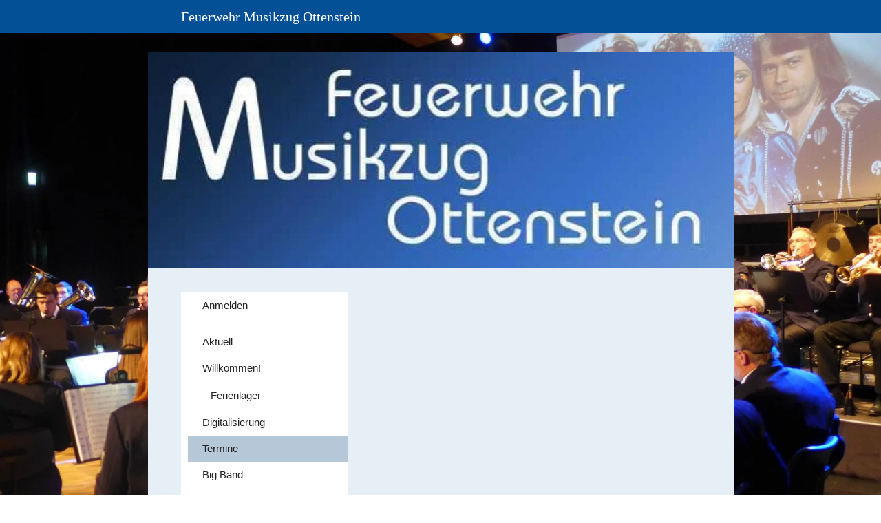

--- FILE ---
content_type: text/html
request_url: https://feuerwehr-musikzug-ottenstein.chayns.site/events
body_size: 126013
content:
<!DOCTYPE html>
<html lang="de" class=" cw-server-render-desktop chayns--desktop release" prefix="og: http://ogp.me/ns#" translate="no">
    <head>
      <meta charset="UTF-8">
      <meta name="viewport" content="width=device-width, initial-scale=1.0, user-scalable=no, minimum-scale=1, maximum-scale=1" />
      <meta http-equiv="X-UA-Compatible" content="ie=edge">
      <meta name="theme-color" content="#045097" />

      <link rel="dns-prefetch" href="https://cube.tobit.cloud"/>
      <link rel="dns-prefetch" href="https://tsimg.cloud"/>
      <link rel="dns-prefetch" href="https://api.chayns-static.space"/>
      <link rel="dns-prefetch" href="https://tapp.chayns-static.space"/>
      <link rel="manifest" href="/manifest.json">
      <script type="application/ld+json">[{"@context":"https://schema.org","@type":"Organization","@id":"https://feuerwehr-musikzug-ottenstein.chayns.site","url":"https://feuerwehr-musikzug-ottenstein.chayns.site","logo":{"@type":"ImageObject","@id":"https://sub60.tobit.com/l/70265-04283?size=144","url":"https://sub60.tobit.com/l/70265-04283?size=144"}}]</script><meta property="og:url" content="https://feuerwehr-musikzug-ottenstein.chayns.site/events"/><meta property="og:type" content="website"/><meta name="twitter:card" content="summary_large_image"/><meta name="description" content="Was passiert wann und wo? Alle Termine und Veranstaltungen mit uns oder bei uns auf einen Blick."/><meta property="og:description" content="Was passiert wann und wo? Alle Termine und Veranstaltungen mit uns oder bei uns auf einen Blick."/><meta property="og:title" content="Aktuelle Termine | Feuerwehr Musikzug Ottenstein"/><title>Aktuelle Termine | Feuerwehr Musikzug Ottenstein</title><meta property="og:image" content="https://tsimg.cloud/70265-04283/29f8dd0a9aa35b3b37f8652c242fd7684377dc69.jpg"/><meta name="fb:app_id" content="472449496108149"/><meta name="title" content="Aktuelle Termine | Feuerwehr Musikzug Ottenstein"/><meta name="keywords" content="Dorfpark,Corona,Restart"/>
      

      

      
      

        <link rel="icon" href="https://tsimg.cloud/70265-04283/profile_w144-h144.png" type="image/png">
      <link rel="apple-touch-icon" sizes="57x57" href="https://tsimg.cloud/70265-04283/profile_w57-h57.png" />
<link rel="apple-touch-icon" sizes="76x76" href="https://tsimg.cloud/70265-04283/profile_w76-h76.png" />
<link rel="apple-touch-icon" sizes="114x114" href="https://tsimg.cloud/70265-04283/profile_w114-h114.png" />
<link rel="apple-touch-icon" sizes="228x228" href="https://tsimg.cloud/70265-04283/profile_w228-h228.png" />
<link rel="icon" href="https://tsimg.cloud/70265-04283/profile_w48-h48.png" sizes="48x48" type="image/png">
<link rel="icon" href="https://tsimg.cloud/70265-04283/profile_w96-h96.png" sizes="96x96" type="image/png">
<link rel="icon" href="https://tsimg.cloud/70265-04283/profile_w128-h128.png" sizes="128x128" type="image/png">
<link rel="icon" href="https://tsimg.cloud/70265-04283/profile_w144-h144.png" sizes="144x144" type="image/png">
<link rel="icon" href="https://tsimg.cloud/70265-04283/profile_w192-h192.png" sizes="192x192" type="image/png">
      <link id="chaynsApiCss" rel="stylesheet" type="text/css" href="https://style.tobit.cloud/css/v4.2/?siteId=70265-04283">

      <link rel="stylesheet" href="https://chayns-res.tobit.com/API/v3.1/dialog/css/dialog.css" media="print" onload="this.media='all'">
     
      <link data-chunk="index.client" rel="stylesheet" href="/static/css/index.client.001afd41.im.css"><style data-styled="true" data-styled-version="6.1.18">.bZpajI{overflow:hidden;transition:none!important;}/*!sc*/
.bZpajI::-webkit-scrollbar{width:5px;}/*!sc*/
.bZpajI::-webkit-scrollbar-track{background-color:transparent;}/*!sc*/
.bZpajI::-webkit-scrollbar-button{background-color:transparent;height:5px;}/*!sc*/
.bZpajI::-webkit-scrollbar-thumb{background-color:rgba(34, 34, 34, 0.15);border-radius:20px;}/*!sc*/
data-styled.g1[id="sc-bXdtCk"]{content:"bZpajI,"}/*!sc*/
.drBXRU{align-items:center;cursor:inherit;display:inline-flex;min-height:15px;justify-content:center;opacity:1;position:relative;transition:opacity 0.3s ease;min-width:15px;}/*!sc*/
.drBXRU.drBXRU.fa-stack{height:fit-content;width:fit-content;line-height:15px;}/*!sc*/
data-styled.g2[id="sc-hKDTPf"]{content:"drBXRU,"}/*!sc*/
.bSewwD{color:#0055a4;display:inline-flex;font-size:15px;}/*!sc*/
data-styled.g3[id="sc-fmZSGO"]{content:"bSewwD,"}/*!sc*/
.dyvNzs{align-items:center;color:#222222;display:flex;overflow:hidden;padding:4px 0;}/*!sc*/
data-styled.g19[id="sc-dHKmnV"]{content:"dyvNzs,"}/*!sc*/
.elbujS{align-items:center;cursor:pointer;display:flex;flex:0 0 auto;height:25px;justify-content:center;width:25px;}/*!sc*/
data-styled.g20[id="sc-frmfij"]{content:"elbujS,"}/*!sc*/
.griYTF{align-self:flex-start;cursor:pointer;display:flex;flex:1 1 auto;height:100%;overflow:hidden;margin-right:10px;}/*!sc*/
.gVZkap{align-self:flex-start;cursor:pointer;display:flex;flex:1 1 auto;height:100%;overflow:hidden;margin-right:10px;align-items:center;}/*!sc*/
data-styled.g22[id="sc-hLyRwt"]{content:"griYTF,gVZkap,"}/*!sc*/
.dMTZPU{display:grid;flex:0 1 auto;grid-template-areas:'header';}/*!sc*/
data-styled.g23[id="sc-iLBnws"]{content:"dMTZPU,"}/*!sc*/
.qLsPC{font-weight:normal;grid-area:header;overflow:hidden;text-overflow:ellipsis;transform-origin:top left;user-select:none;color:#222222;white-space:nowrap;will-change:unset!important;}/*!sc*/
.hiyiwp{font-weight:normal;grid-area:header;height:100%;overflow:hidden;text-overflow:ellipsis;transform-origin:top left;user-select:none;color:#222222;white-space:nowrap;will-change:unset!important;align-content:center;}/*!sc*/
data-styled.g24[id="sc-eGjrzz"]{content:"qLsPC,hiyiwp,"}/*!sc*/
.dZczbz{border-bottom:1px solid transparent;margin-bottom:0px;transition:background-color 0.3s ease,border-bottom-color 0.3s ease,border-radius 0.3s ease,box-shadow 0.3s ease,margin-bottom 0.3s ease;will-change:unset!important;margin-top:10px;border-bottom-color:rgba(0, 85, 164, 1);margin-top:5px;}/*!sc*/
.dZczbz:hover{background-color:rgba(255, 255, 255, 1);}/*!sc*/
.dvflCn{border-bottom:1px solid transparent;margin-bottom:0px;transition:background-color 0.3s ease,border-bottom-color 0.3s ease,border-radius 0.3s ease,box-shadow 0.3s ease,margin-bottom 0.3s ease;will-change:unset!important;margin-top:10px;border-bottom-color:rgba(0, 85, 164, 1);margin:0;}/*!sc*/
data-styled.g31[id="sc-kednwr"]{content:"dZczbz,dvflCn,"}/*!sc*/
.fOwGlM{color:var(--chayns-color--text);--chayns-color--100:#ffffff;--chayns-color-rgb--100:255,255,255;--chayns-color--101:#e6eef6;--chayns-color-rgb--101:230,238,246;--chayns-color--102:#ccdded;--chayns-color-rgb--102:204,221,237;--chayns-color--103:#b3cce4;--chayns-color-rgb--103:179,204,228;--chayns-color--104:#99bbdb;--chayns-color-rgb--104:153,187,219;--chayns-color--105:#80aad2;--chayns-color-rgb--105:128,170,210;--chayns-color--106:#6699c8;--chayns-color-rgb--106:102,153,200;--chayns-color--107:#4d88bf;--chayns-color-rgb--107:77,136,191;--chayns-color--108:#3377b6;--chayns-color-rgb--108:51,119,182;--chayns-color--109:#1966ad;--chayns-color-rgb--109:25,102,173;--chayns-color--200:#e4e4e4;--chayns-color-rgb--200:228,228,228;--chayns-color--201:#cdd6de;--chayns-color-rgb--201:205,214,222;--chayns-color--202:#b6c7d7;--chayns-color-rgb--202:182,199,215;--chayns-color--203:#a0b9d1;--chayns-color-rgb--203:160,185,209;--chayns-color--204:#89abca;--chayns-color-rgb--204:137,171,202;--chayns-color--205:#729dc4;--chayns-color-rgb--205:114,157,196;--chayns-color--206:#5b8ebe;--chayns-color-rgb--206:91,142,190;--chayns-color--207:#4480b7;--chayns-color-rgb--207:68,128,183;--chayns-color--208:#2e72b1;--chayns-color-rgb--208:46,114,177;--chayns-color--209:#1763aa;--chayns-color-rgb--209:23,99,170;--chayns-color--300:#242424;--chayns-color-rgb--300:36,36,36;--chayns-color--301:#202931;--chayns-color-rgb--301:32,41,49;--chayns-color--302:#1d2e3e;--chayns-color-rgb--302:29,46,62;--chayns-color--303:#19334a;--chayns-color-rgb--303:25,51,74;--chayns-color--304:#163857;--chayns-color-rgb--304:22,56,87;--chayns-color--305:#123d64;--chayns-color-rgb--305:18,61,100;--chayns-color--306:#0e4171;--chayns-color-rgb--306:14,65,113;--chayns-color--307:#0b467e;--chayns-color-rgb--307:11,70,126;--chayns-color--308:#074b8a;--chayns-color-rgb--308:7,75,138;--chayns-color--309:#045097;--chayns-color-rgb--309:4,80,151;--chayns-color--400:#ffffff;--chayns-color-rgb--400:255,255,255;--chayns-color--401:#e6eef6;--chayns-color-rgb--401:230,238,246;--chayns-color--402:#ccdded;--chayns-color-rgb--402:204,221,237;--chayns-color--403:#b3cce4;--chayns-color-rgb--403:179,204,228;--chayns-color--404:#99bbdb;--chayns-color-rgb--404:153,187,219;--chayns-color--405:#80aad2;--chayns-color-rgb--405:128,170,210;--chayns-color--406:#6699c8;--chayns-color-rgb--406:102,153,200;--chayns-color--407:#4d88bf;--chayns-color-rgb--407:77,136,191;--chayns-color--408:#3377b6;--chayns-color-rgb--408:51,119,182;--chayns-color--409:#1966ad;--chayns-color-rgb--409:25,102,173;--chayns-color--000:#ffffff;--chayns-color-rgb--000:255,255,255;--chayns-color--001:#f7f7f7;--chayns-color-rgb--001:247,247,247;--chayns-color--002:#e6e6e6;--chayns-color-rgb--002:230,230,230;--chayns-color--003:#bfbfbf;--chayns-color-rgb--003:191,191,191;--chayns-color--004:#999999;--chayns-color-rgb--004:153,153,153;--chayns-color--005:#808080;--chayns-color-rgb--005:128,128,128;--chayns-color--006:#666666;--chayns-color-rgb--006:102,102,102;--chayns-color--007:#404040;--chayns-color-rgb--007:64,64,64;--chayns-color--008:#191919;--chayns-color-rgb--008:25,25,25;--chayns-color--009:#000000;--chayns-color-rgb--009:0,0,0;--chayns-color--secondary-100:#ffffff;--chayns-color-rgb--secondary-100:255,255,255;--chayns-color--secondary-101:#e6eef6;--chayns-color-rgb--secondary-101:230,238,246;--chayns-color--secondary-102:#ccdded;--chayns-color-rgb--secondary-102:204,221,237;--chayns-color--secondary-103:#b3cce4;--chayns-color-rgb--secondary-103:179,204,228;--chayns-color--secondary-104:#99bbdb;--chayns-color-rgb--secondary-104:153,187,219;--chayns-color--secondary-105:#80aad2;--chayns-color-rgb--secondary-105:128,170,210;--chayns-color--secondary-106:#6699c8;--chayns-color-rgb--secondary-106:102,153,200;--chayns-color--secondary-107:#4d88bf;--chayns-color-rgb--secondary-107:77,136,191;--chayns-color--secondary-108:#3377b6;--chayns-color-rgb--secondary-108:51,119,182;--chayns-color--secondary-109:#1966ad;--chayns-color-rgb--secondary-109:25,102,173;--chayns-color--secondary-200:#e4e4e4;--chayns-color-rgb--secondary-200:228,228,228;--chayns-color--secondary-201:#cdd6de;--chayns-color-rgb--secondary-201:205,214,222;--chayns-color--secondary-202:#b6c7d7;--chayns-color-rgb--secondary-202:182,199,215;--chayns-color--secondary-203:#a0b9d1;--chayns-color-rgb--secondary-203:160,185,209;--chayns-color--secondary-204:#89abca;--chayns-color-rgb--secondary-204:137,171,202;--chayns-color--secondary-205:#729dc4;--chayns-color-rgb--secondary-205:114,157,196;--chayns-color--secondary-206:#5b8ebe;--chayns-color-rgb--secondary-206:91,142,190;--chayns-color--secondary-207:#4480b7;--chayns-color-rgb--secondary-207:68,128,183;--chayns-color--secondary-208:#2e72b1;--chayns-color-rgb--secondary-208:46,114,177;--chayns-color--secondary-209:#1763aa;--chayns-color-rgb--secondary-209:23,99,170;--chayns-color--secondary-300:#242424;--chayns-color-rgb--secondary-300:36,36,36;--chayns-color--secondary-301:#202931;--chayns-color-rgb--secondary-301:32,41,49;--chayns-color--secondary-302:#1d2e3e;--chayns-color-rgb--secondary-302:29,46,62;--chayns-color--secondary-303:#19334a;--chayns-color-rgb--secondary-303:25,51,74;--chayns-color--secondary-304:#163857;--chayns-color-rgb--secondary-304:22,56,87;--chayns-color--secondary-305:#123d64;--chayns-color-rgb--secondary-305:18,61,100;--chayns-color--secondary-306:#0e4171;--chayns-color-rgb--secondary-306:14,65,113;--chayns-color--secondary-307:#0b467e;--chayns-color-rgb--secondary-307:11,70,126;--chayns-color--secondary-308:#074b8a;--chayns-color-rgb--secondary-308:7,75,138;--chayns-color--secondary-309:#045097;--chayns-color-rgb--secondary-309:4,80,151;--chayns-color--secondary-400:#ffffff;--chayns-color-rgb--secondary-400:255,255,255;--chayns-color--secondary-401:#e6eef6;--chayns-color-rgb--secondary-401:230,238,246;--chayns-color--secondary-402:#ccdded;--chayns-color-rgb--secondary-402:204,221,237;--chayns-color--secondary-403:#b3cce4;--chayns-color-rgb--secondary-403:179,204,228;--chayns-color--secondary-404:#99bbdb;--chayns-color-rgb--secondary-404:153,187,219;--chayns-color--secondary-405:#80aad2;--chayns-color-rgb--secondary-405:128,170,210;--chayns-color--secondary-406:#6699c8;--chayns-color-rgb--secondary-406:102,153,200;--chayns-color--secondary-407:#4d88bf;--chayns-color-rgb--secondary-407:77,136,191;--chayns-color--secondary-408:#3377b6;--chayns-color-rgb--secondary-408:51,119,182;--chayns-color--secondary-409:#1966ad;--chayns-color-rgb--secondary-409:25,102,173;--chayns-color--primary:#0055a4;--chayns-color-rgb--primary:0,85,164;--chayns-color--secondary:#0055a4;--chayns-color-rgb--secondary:0,85,164;--chayns-color--headline:#0055a4;--chayns-color-rgb--headline:0,85,164;--chayns-color--headline-1:#0055a4;--chayns-color-rgb--headline-1:0,85,164;--chayns-color--headline-2:#0055a4;--chayns-color-rgb--headline-2:0,85,164;--chayns-color--headline-3:#0055a4;--chayns-color-rgb--headline-3:0,85,164;--chayns-color--headline-4:#0055a4;--chayns-color-rgb--headline-4:0,85,164;--chayns-color--headline-5:#0055a4;--chayns-color-rgb--headline-5:0,85,164;--chayns-color--text:#222222;--chayns-color-rgb--text:34,34,34;--chayns-color--footer:#808080;--chayns-color-rgb--footer:128,128,128;--chayns-color--cw-body-background:#e6eef6;--chayns-color-rgb--cw-body-background:230,238,246;--chayns-color--red:#976464;--chayns-color-rgb--red:151,100,100;--chayns-color--green:#349044;--chayns-color-rgb--green:52,144,68;--chayns-color--wrong:#96060B;--chayns-color-rgb--wrong:150,6,11;--chayns-color--depend-on-brightness:#3377b6;--chayns-color-rgb--depend-on-brightness:51,119,182;--chayns-color--red-1:#5a0303;--chayns-color-rgb--red-1:90,3,3;--chayns-color--red-2:#96060b;--chayns-color-rgb--red-2:150,6,11;--chayns-color--red-3:#ca8181;--chayns-color-rgb--red-3:202,129,129;--chayns-color--red-4:#e9cccc;--chayns-color-rgb--red-4:233,204,204;--chayns-color--yellow-1:#9F5F00;--chayns-color-rgb--yellow-1:159,95,0;--chayns-color--yellow-2:#FF9800;--chayns-color-rgb--yellow-2:255,152,0;--chayns-color--yellow-3:#FFB74D;--chayns-color-rgb--yellow-3:255,183,77;--chayns-color--yellow-4:#FFF3E0;--chayns-color-rgb--yellow-4:255,243,224;--chayns-color--green-1:#074709;--chayns-color-rgb--green-1:7,71,9;--chayns-color--green-2:#0e7710;--chayns-color-rgb--green-2:14,119,16;--chayns-color--green-3:#85ba87;--chayns-color-rgb--green-3:133,186,135;--chayns-color--green-4:#cde3ce;--chayns-color-rgb--green-4:205,227,206;}/*!sc*/
data-styled.g49[id="sc-eRJQtA"]{content:"fOwGlM,"}/*!sc*/
.ellipsis{overflow:hidden;text-overflow:ellipsis;white-space:nowrap;}/*!sc*/
footer{font-size:0.85rem;color:#888;margin:10px 0 0;}/*!sc*/
footer a{color:#888;letter-spacing:-0.3px;}/*!sc*/
data-styled.g50[id="sc-global-vzyDb1"]{content:"sc-global-vzyDb1,"}/*!sc*/
.ckWcAT{position:relative;padding:0px;}/*!sc*/
.ckWcAT .color-scheme-provider :is(h1,.h1, h2, .h2, h3, .h3, h4, .h4, h5, .h5, h6, .h6):first-child{margin-top:0;}/*!sc*/
data-styled.g181[id="sc-tNJLU"]{content:"ckWcAT,"}/*!sc*/
*,*::before,*::after{box-sizing:border-box;}/*!sc*/
data-styled.g182[id="sc-global-bZiEUh1"]{content:"sc-global-bZiEUh1,"}/*!sc*/
</style>

    </head>
    <body>
      <script>
        if (!/messagePlugin|customtappiframe|^mobileView$|^$/i.test(window.name)) {
            window.name = "";
        }
      </script>
      

      <div id="cw"><div class="sc-tNJLU ckWcAT page-provider"><div class="sc-eRJQtA fOwGlM color-scheme-provider"><div class="cw-background chayns__background-color--101"><div class="background-element scale" style="background-image:url(//tsimg.cloud/70265-04283/4032df7e94cc6b0b431cf20c33618c15cf6a52fb.jpg)"></div></div><div class="cw-default"><div style="min-height:calc(100vh - 115px)" class="cw-content"><div class="cw-header"><header class="cw-location-bar no-height"><div class="cw-location-bar-content docked wide"><div class="chayns__background-color--309 cw-location-bar-background" style="opacity:1;background-size:cover"></div><div class="cw-left" style="opacity:1"><div class="cw-location-logo-text notranslate h1">Feuerwehr Musikzug Ottenstein</div></div><div class="cw-right"><div class="search-input notranslate"><i class="react-chayns-icon fa fa-search search-input__icon react-chayns-icon--clickable" style="color:#fff"></i><div class="input--border-design search-input__input input--bottom-dynamic" style="color:#fff"><div class="input__input-wrapper"><input type="text" id="location-bar__search-input" required="" autoComplete="off" value=""/><label for="location-bar__search-input"><div class="space"></div><div class="ellipsis">Finden</div></label></div></div></div><div style="--chayns-color--text:#222222;--chayns-color--headline:#0055a4"><div class="language-wrapper"></div></div><div style="--chayns-color--text:#222222;--chayns-color--headline:#0055a4"><div class="context--menu-wrapper notranslate"><i style="color:#fff" class="react-chayns-icon ts-ellipsis_v"></i></div></div></div></div></header><div class="cw-location-bar-check-element"></div><div><div style="padding-top:37.016%" class="cw-cover"><div class="cw-cover-content" style="transform:translate3d(0, 0px, 0)"><picture><source media="(min-width: 851px)" srcSet="https://tsimg.cloud/70265-04283/29f8dd0a9aa35b3b37f8652c242fd7684377dc69_w951-h352.jpg"/><source media="(min-width: 751px)" srcSet="https://tsimg.cloud/70265-04283/29f8dd0a9aa35b3b37f8652c242fd7684377dc69_w851-h315.jpg"/><source media="(min-width: 651px)" srcSet="https://tsimg.cloud/70265-04283/29f8dd0a9aa35b3b37f8652c242fd7684377dc69_w751-h278.jpg"/><source media="(min-width: 551px)" srcSet="https://tsimg.cloud/70265-04283/29f8dd0a9aa35b3b37f8652c242fd7684377dc69_w651-h241.jpg"/><source media="(min-width: 451px)" srcSet="https://tsimg.cloud/70265-04283/29f8dd0a9aa35b3b37f8652c242fd7684377dc69_w551-h204.jpg"/><source media="(min-width: 351px)" srcSet="https://tsimg.cloud/70265-04283/29f8dd0a9aa35b3b37f8652c242fd7684377dc69_w451-h167.jpg"/><img class="cw-img" src="https://tsimg.cloud/70265-04283/29f8dd0a9aa35b3b37f8652c242fd7684377dc69_w851-h315.jpg" alt=""/></picture></div></div></div></div><div class="cw-body-wrapper"><div class="cw-body"><div class="cw-body-background"><div style="opacity:1" class="cw-color cw-body-background-color"></div></div><div class="cw-main-wrapper"><div style="--header-bar-opacity:1;--navigation-opacity:1;--navigation-blur:0px;--body-background-opacity:1;pointer-events:initial"><nav class="cw-navigation left wide-left" id="Navigation"><div style="--navigation-opacity:1;--navigation-blur:0px;--navigation-icon-color:var(--chayns-color--headline)"><div class="nav-background "><div class="group-wrapper"><div class="cw-group"><div class="group-block-inner"><div><div class="group-wrapper"><a href="/tapp/439482" target="noreferrer" class="cw-item chayns__color--202 no-link-style" id="navigation-item--439482"><div class="cw-link chayns__color--text"><i class="cw-icon chayns__color--headline fa ts-fingerprint"></i><span class="cw-title notranslate">Anmelden</span></div></a></div></div></div></div></div><div class="group-wrapper"><div class="cw-group default-group"><div class="group-block-inner"><div><div class="group-wrapper"><a href="/ticker" target="noreferrer" class="cw-item chayns__color--202 no-link-style" id="navigation-item--91958"><div class="cw-link chayns__color--text"><i class="cw-icon chayns__color--headline fa fa-newspaper"></i><span class="cw-title notranslate">Aktuell</span></div></a></div><div class="group-wrapper"><a href="/aboutus" target="noreferrer" class="cw-item chayns__color--202 no-link-style" id="navigation-item--93"><div class="cw-link chayns__color--text"><i class="cw-icon chayns__color--headline fa fa-home"></i><span class="cw-title notranslate">Willkommen!</span></div></a></div><div class="group-wrapper"><div class=""><div data-uuid="d3360d69-b04d-46fe-a0c0-42fafa92f46c---d681b16f-d9ef-4b4e-91f4-2393cedb1730" class="sc-kednwr dZczbz beta-chayns-accordion" style="height:auto;opacity:1"><div class="sc-dHKmnV dyvNzs beta-chayns-accordion-head" style="height:32px"><div class="sc-frmfij elbujS" style="transform:none"><span class="sc-hKDTPf drBXRU beta-chayns-icon"><i class="sc-fmZSGO bSewwD chayns__color--headline fa fa-chevron-right"></i></span></div><div class="sc-hLyRwt griYTF" style="opacity:1"><div style="display:flex;align-items:center;gap:12px;width:100%;opacity:1;transform:none" class="sc-iLBnws dMTZPU"><div class="sc-eGjrzz qLsPC" style="font-size:1rem"><span class="notranslate chayns__color--text cw-accordion-title" style="opacity:1;transition:opacity 0.5s ease">Ferienlager</span></div></div></div></div><div class="sc-bXdtCk bZpajI beta-chayns-accordion-body" style="height:0px;opacity:0"><div class="accordion__content"><div></div><div><div class="group-wrapper"><a href="/willkommen" target="noreferrer" class="cw-item chayns__color--202 no-link-style" id="navigation-item--431660"><div class="cw-link chayns__color--text"><i class="cw-icon chayns__color--headline fa fa-home"></i><span class="cw-title notranslate">Willkommen</span></div></a></div><div class="group-wrapper"><a href="/infos" target="noreferrer" class="cw-item chayns__color--202 no-link-style" id="navigation-item--753968"><div class="cw-link chayns__color--text"><i class="cw-icon chayns__color--headline fa fa-info-circle"></i><span class="cw-title notranslate">Infos/Anmeldung</span></div></a></div><div class="group-wrapper"><a href="/tagesbericht-25juni-2023-kopie" target="noreferrer" class="cw-item chayns__color--202 no-link-style" id="navigation-item--734631"><div class="cw-link chayns__color--text"><i class="cw-icon chayns__color--headline fa fa-users"></i><span class="cw-title notranslate">Unser Betreuer-Team</span></div></a></div><div class="group-wrapper"><div class=""><div data-uuid="115dea42-6672-46dc-8c0b-74e6647cb47b---7b2ded36-a443-43b7-8ba8-01e7e9de3954" class="sc-kednwr dvflCn beta-chayns-accordion" style="height:auto;opacity:1"><div class="sc-dHKmnV dyvNzs beta-chayns-accordion-head" style="height:40px"><div class="sc-frmfij elbujS" style="transform:none"><span class="sc-hKDTPf drBXRU beta-chayns-icon"><i class="sc-fmZSGO bSewwD chayns__color--headline fa fa-chevron-right"></i></span></div><div class="sc-hLyRwt gVZkap" style="opacity:1"><div style="display:flex;align-items:center;gap:12px;width:100%;opacity:1;transform:none" class="sc-iLBnws dMTZPU"><div class="sc-eGjrzz hiyiwp" style="font-size:1rem"><span class="notranslate chayns__color--text cw-accordion-title" style="opacity:1;transition:opacity 0.5s ease">Ferienlager 2025</span></div></div></div></div><div class="sc-bXdtCk bZpajI beta-chayns-accordion-body" style="height:0px;opacity:0"><div class="accordion__content"><div></div><div><div class="group-wrapper"><a href="/lagerfilm-2025" target="noreferrer" class="cw-item chayns__color--202 no-link-style" id="navigation-item--787089"><div class="cw-link chayns__color--text"><i class="cw-icon chayns__color--headline fa fa-plus"></i><span class="cw-title notranslate">Lagerfilm 2025</span></div></a></div><div class="group-wrapper"><a href="/letzter-tag-+-danksagung" target="noreferrer" class="cw-item chayns__color--202 no-link-style" id="navigation-item--778230"><div class="cw-link chayns__color--text"><i class="cw-icon chayns__color--headline fa fa-newspaper"></i><span class="cw-title notranslate">Letzter Tag + Danksagung</span></div></a></div><div class="group-wrapper"><a href="/tagesbericht-24juli-2025" target="noreferrer" class="cw-item chayns__color--202 no-link-style" id="navigation-item--778744"><div class="cw-link chayns__color--text"><i class="cw-icon chayns__color--headline fa fa-newspaper"></i><span class="cw-title notranslate">Tagesbericht 24.Juli 2025</span></div></a></div><div class="group-wrapper"><a href="/tagesbericht-23juli-2025" target="noreferrer" class="cw-item chayns__color--202 no-link-style" id="navigation-item--778690"><div class="cw-link chayns__color--text"><i class="cw-icon chayns__color--headline fa fa-newspaper"></i><span class="cw-title notranslate">Tagesbericht 23.Juli 2025</span></div></a></div><div class="group-wrapper"><a href="/tagesbericht-22juli-2025" target="noreferrer" class="cw-item chayns__color--202 no-link-style" id="navigation-item--778602"><div class="cw-link chayns__color--text"><i class="cw-icon chayns__color--headline fa fa-newspaper"></i><span class="cw-title notranslate">Tagesbericht 22.Juli 2025</span></div></a></div><div class="group-wrapper"><a href="/tagesbericht-21juli-2025-" target="noreferrer" class="cw-item chayns__color--202 no-link-style" id="navigation-item--778517"><div class="cw-link chayns__color--text"><i class="cw-icon chayns__color--headline fa fa-newspaper"></i><span class="cw-title notranslate">Tagesbericht 21.Juli 2025 </span></div></a></div><div class="group-wrapper"><a href="/tagesbericht-20juli-2025" target="noreferrer" class="cw-item chayns__color--202 no-link-style" id="navigation-item--778419"><div class="cw-link chayns__color--text"><i class="cw-icon chayns__color--headline fa fa-newspaper"></i><span class="cw-title notranslate">Tagesbericht 20.Juli 2025</span></div></a></div><div class="group-wrapper"><a href="/tagesbericht-19juli-2025" target="noreferrer" class="cw-item chayns__color--202 no-link-style" id="navigation-item--778389"><div class="cw-link chayns__color--text"><i class="cw-icon chayns__color--headline fa fa-newspaper"></i><span class="cw-title notranslate">Tagesbericht 19.Juli 2025</span></div></a></div><div class="group-wrapper"><a href="/tagesbericht-18juli-2025" target="noreferrer" class="cw-item chayns__color--202 no-link-style" id="navigation-item--778355"><div class="cw-link chayns__color--text"><i class="cw-icon chayns__color--headline fa fa-newspaper"></i><span class="cw-title notranslate">Tagesbericht 18.Juli 2025</span></div></a></div><div class="group-wrapper"><a href="/tagesbericht-17juli-2025" target="noreferrer" class="cw-item chayns__color--202 no-link-style" id="navigation-item--778229"><div class="cw-link chayns__color--text"><i class="cw-icon chayns__color--headline fa fa-newspaper"></i><span class="cw-title notranslate">Tagesbericht 17.Juli 2025</span></div></a></div><div class="group-wrapper"><a href="/tagesbericht-16juli-2025-" target="noreferrer" class="cw-item chayns__color--202 no-link-style" id="navigation-item--778216"><div class="cw-link chayns__color--text"><i class="cw-icon chayns__color--headline fa fa-newspaper"></i><span class="cw-title notranslate">Tagesbericht 16.Juli 2025 </span></div></a></div><div class="group-wrapper"><a href="/tagesbericht-15juli-2025" target="noreferrer" class="cw-item chayns__color--202 no-link-style" id="navigation-item--778074"><div class="cw-link chayns__color--text"><i class="cw-icon chayns__color--headline fa fa-newspaper"></i><span class="cw-title notranslate">Tagesbericht 15.Juli 2025</span></div></a></div><div class="group-wrapper"><a href="/tagesbericht-14juli-2025" target="noreferrer" class="cw-item chayns__color--202 no-link-style" id="navigation-item--778015"><div class="cw-link chayns__color--text"><i class="cw-icon chayns__color--headline fa fa-newspaper"></i><span class="cw-title notranslate">Tagesbericht 14.Juli 2025</span></div></a></div><div class="group-wrapper"><a href="/tagesbericht-13juli-2025" target="noreferrer" class="cw-item chayns__color--202 no-link-style" id="navigation-item--777907"><div class="cw-link chayns__color--text"><i class="cw-icon chayns__color--headline fa fa-newspaper"></i><span class="cw-title notranslate">Tagesbericht 13.Juli 2025</span></div></a></div></div><div style="height:15px"></div></div></div></div></div></div><div class="group-wrapper"><div class=""><div data-uuid="115dea42-6672-46dc-8c0b-74e6647cb47b---67d28db2-0912-4e3b-8a51-e99283c65c88" class="sc-kednwr dvflCn beta-chayns-accordion" style="height:auto;opacity:1"><div class="sc-dHKmnV dyvNzs beta-chayns-accordion-head" style="height:40px"><div class="sc-frmfij elbujS" style="transform:none"><span class="sc-hKDTPf drBXRU beta-chayns-icon"><i class="sc-fmZSGO bSewwD chayns__color--headline fa fa-chevron-right"></i></span></div><div class="sc-hLyRwt gVZkap" style="opacity:1"><div style="display:flex;align-items:center;gap:12px;width:100%;opacity:1;transform:none" class="sc-iLBnws dMTZPU"><div class="sc-eGjrzz hiyiwp" style="font-size:1rem"><span class="notranslate chayns__color--text cw-accordion-title" style="opacity:1;transition:opacity 0.5s ease">Ferienlager 2024</span></div></div></div></div><div class="sc-bXdtCk bZpajI beta-chayns-accordion-body" style="height:0px;opacity:0"><div class="accordion__content"><div></div><div><div class="group-wrapper"><a href="/danksagung" target="noreferrer" class="cw-item chayns__color--202 no-link-style" id="navigation-item--753458"><div class="cw-link chayns__color--text"><i class="cw-icon chayns__color--headline fa fa-newspaper"></i><span class="cw-title notranslate">Danksagung </span></div></a></div><div class="group-wrapper"><a href="/tagesbericht-19juli-2024---" target="noreferrer" class="cw-item chayns__color--202 no-link-style" id="navigation-item--753193"><div class="cw-link chayns__color--text"><i class="cw-icon chayns__color--headline fa fa-newspaper"></i><span class="cw-title notranslate">Tagesbericht 19.Juli 2024   </span></div></a></div><div class="group-wrapper"><a href="/tagesbericht-18juli-2024--" target="noreferrer" class="cw-item chayns__color--202 no-link-style" id="navigation-item--753164"><div class="cw-link chayns__color--text"><i class="cw-icon chayns__color--headline fa fa-newspaper"></i><span class="cw-title notranslate">Tagesbericht 18.Juli 2024  </span></div></a></div><div class="group-wrapper"><a href="/tagesbericht-17juli-2024---" target="noreferrer" class="cw-item chayns__color--202 no-link-style" id="navigation-item--753121"><div class="cw-link chayns__color--text"><i class="cw-icon chayns__color--headline fa fa-newspaper"></i><span class="cw-title notranslate">Tagesbericht 17.Juli 2024   </span></div></a></div><div class="group-wrapper"><a href="/tagesbericht-16juli-2024---" target="noreferrer" class="cw-item chayns__color--202 no-link-style" id="navigation-item--753052"><div class="cw-link chayns__color--text"><i class="cw-icon chayns__color--headline fa fa-newspaper"></i><span class="cw-title notranslate">Tagesbericht 16.Juli 2024   </span></div></a></div><div class="group-wrapper"><a href="/tagesbericht-15juli-2024--" target="noreferrer" class="cw-item chayns__color--202 no-link-style" id="navigation-item--752967"><div class="cw-link chayns__color--text"><i class="cw-icon chayns__color--headline fa fa-newspaper"></i><span class="cw-title notranslate">Tagesbericht 15.Juli 2024  </span></div></a></div><div class="group-wrapper"><a href="/tagesbericht-14juli-2024---kopie" target="noreferrer" class="cw-item chayns__color--202 no-link-style" id="navigation-item--752862"><div class="cw-link chayns__color--text"><i class="cw-icon chayns__color--headline fa fa-newspaper"></i><span class="cw-title notranslate">Tagesbericht 14.Juli 2024   </span></div></a></div><div class="group-wrapper"><a href="/tagesbericht-13juli-2024--kopie" target="noreferrer" class="cw-item chayns__color--202 no-link-style" id="navigation-item--752837"><div class="cw-link chayns__color--text"><i class="cw-icon chayns__color--headline fa fa-newspaper"></i><span class="cw-title notranslate">Tagesbericht 13.Juli 2024  </span></div></a></div><div class="group-wrapper"><a href="/tagesbericht-12juli-2024-" target="noreferrer" class="cw-item chayns__color--202 no-link-style" id="navigation-item--752808"><div class="cw-link chayns__color--text"><i class="cw-icon chayns__color--headline fa fa-newspaper"></i><span class="cw-title notranslate">Tagesbericht 12.Juli 2024 </span></div></a></div><div class="group-wrapper"><a href="/tagesbericht-11juli-2024--kopie" target="noreferrer" class="cw-item chayns__color--202 no-link-style" id="navigation-item--752750"><div class="cw-link chayns__color--text"><i class="cw-icon chayns__color--headline fa fa-newspaper"></i><span class="cw-title notranslate">Tagesbericht 11.Juli 2024  </span></div></a></div><div class="group-wrapper"><a href="/tagesbericht-10juli-2024" target="noreferrer" class="cw-item chayns__color--202 no-link-style" id="navigation-item--752687"><div class="cw-link chayns__color--text"><i class="cw-icon chayns__color--headline fa fa-newspaper"></i><span class="cw-title notranslate">Tagesbericht 10.Juli 2024 </span></div></a></div><div class="group-wrapper"><a href="/tagesbericht-09juli-2024-" target="noreferrer" class="cw-item chayns__color--202 no-link-style" id="navigation-item--752619"><div class="cw-link chayns__color--text"><i class="cw-icon chayns__color--headline fa fa-newspaper"></i><span class="cw-title notranslate">Tagesbericht 09.Juli 2024</span></div></a></div><div class="group-wrapper"><a href="/tagesbericht-08juli-2024" target="noreferrer" class="cw-item chayns__color--202 no-link-style" id="navigation-item--752608"><div class="cw-link chayns__color--text"><i class="cw-icon chayns__color--headline fa fa-newspaper"></i><span class="cw-title notranslate">Tagesbericht 08.Juli 2024 </span></div></a></div><div class="group-wrapper"><a href="/2437951" target="noreferrer" class="cw-item chayns__color--202 no-link-style" id="navigation-item--752442"><div class="cw-link chayns__color--text"><i class="cw-icon chayns__color--headline fa fa-newspaper"></i><span class="cw-title notranslate">Tagesbericht 07.Juli 2024</span></div></a></div></div><div style="height:15px"></div></div></div></div></div></div><div class="group-wrapper"><div class=""><div data-uuid="115dea42-6672-46dc-8c0b-74e6647cb47b---49eb83a8-b899-48ea-a464-31f80e316146" class="sc-kednwr dvflCn beta-chayns-accordion" style="height:auto;opacity:1"><div class="sc-dHKmnV dyvNzs beta-chayns-accordion-head" style="height:40px"><div class="sc-frmfij elbujS" style="transform:none"><span class="sc-hKDTPf drBXRU beta-chayns-icon"><i class="sc-fmZSGO bSewwD chayns__color--headline fa fa-chevron-right"></i></span></div><div class="sc-hLyRwt gVZkap" style="opacity:1"><div style="display:flex;align-items:center;gap:12px;width:100%;opacity:1;transform:none" class="sc-iLBnws dMTZPU"><div class="sc-eGjrzz hiyiwp" style="font-size:1rem"><span class="notranslate chayns__color--text cw-accordion-title" style="opacity:1;transition:opacity 0.5s ease">Ferienlager 2023</span></div></div></div></div><div class="sc-bXdtCk bZpajI beta-chayns-accordion-body" style="height:0px;opacity:0"><div class="accordion__content"><div></div><div><div class="group-wrapper"><a href="/tagesbericht-25juni-2023-" target="noreferrer" class="cw-item chayns__color--202 no-link-style" id="navigation-item--721125"><div class="cw-link chayns__color--text"><i class="cw-icon chayns__color--headline fa fa-newspaper"></i><span class="cw-title notranslate">Tagesbericht 25.Juni 2023</span></div></a></div><div class="group-wrapper"><a href="/tagesbericht-26juni-2023-kopie" target="noreferrer" class="cw-item chayns__color--202 no-link-style" id="navigation-item--721249"><div class="cw-link chayns__color--text"><i class="cw-icon chayns__color--headline fa fa-newspaper"></i><span class="cw-title notranslate">Tagesbericht 26.Juni 2023</span></div></a></div><div class="group-wrapper"><a href="/2360503" target="noreferrer" class="cw-item chayns__color--202 no-link-style" id="navigation-item--721349"><div class="cw-link chayns__color--text"><i class="cw-icon chayns__color--headline fa fa-newspaper"></i><span class="cw-title notranslate">Tagesbericht 27.Juni 2023</span></div></a></div><div class="group-wrapper"><a href="/tagesbericht-28juni-2023-" target="noreferrer" class="cw-item chayns__color--202 no-link-style" id="navigation-item--721484"><div class="cw-link chayns__color--text"><i class="cw-icon chayns__color--headline fa fa-newspaper"></i><span class="cw-title notranslate">Tagesbericht 28.Juni 2023</span></div></a></div><div class="group-wrapper"><a href="/tagesbericht-29juni-2023-" target="noreferrer" class="cw-item chayns__color--202 no-link-style" id="navigation-item--721486"><div class="cw-link chayns__color--text"><i class="cw-icon chayns__color--headline fa fa-newspaper"></i><span class="cw-title notranslate">Tagesbericht 29.Juni 2023</span></div></a></div><div class="group-wrapper"><a href="/tagesbericht-30juni-2023-" target="noreferrer" class="cw-item chayns__color--202 no-link-style" id="navigation-item--721561"><div class="cw-link chayns__color--text"><i class="cw-icon chayns__color--headline fa fa-newspaper"></i><span class="cw-title notranslate">Tagesbericht 30.Juni 2023</span></div></a></div><div class="group-wrapper"><a href="/tagesbericht-01juli-2023-" target="noreferrer" class="cw-item chayns__color--202 no-link-style" id="navigation-item--721562"><div class="cw-link chayns__color--text"><i class="cw-icon chayns__color--headline fa fa-newspaper"></i><span class="cw-title notranslate">Tagesbericht 01.Juli 2023</span></div></a></div><div class="group-wrapper"><a href="/tagesbericht-02juli-2023-" target="noreferrer" class="cw-item chayns__color--202 no-link-style" id="navigation-item--721750"><div class="cw-link chayns__color--text"><i class="cw-icon chayns__color--headline fa fa-newspaper"></i><span class="cw-title notranslate">Tagesbericht 02.Juli 2023</span></div></a></div><div class="group-wrapper"><a href="/tagesbericht-03juli-2023-" target="noreferrer" class="cw-item chayns__color--202 no-link-style" id="navigation-item--721854"><div class="cw-link chayns__color--text"><i class="cw-icon chayns__color--headline fa fa-newspaper"></i><span class="cw-title notranslate">Tagesbericht 03.Juli 2023</span></div></a></div><div class="group-wrapper"><a href="/tagesbericht-04juli-2023" target="noreferrer" class="cw-item chayns__color--202 no-link-style" id="navigation-item--721946"><div class="cw-link chayns__color--text"><i class="cw-icon chayns__color--headline fa fa-newspaper"></i><span class="cw-title notranslate">Tagesbericht 04.Juli 2023</span></div></a></div><div class="group-wrapper"><a href="/tagesbericht-05juli-2023" target="noreferrer" class="cw-item chayns__color--202 no-link-style" id="navigation-item--721947"><div class="cw-link chayns__color--text"><i class="cw-icon chayns__color--headline fa fa-newspaper"></i><span class="cw-title notranslate">Tagesbericht 05.Juli 2023</span></div></a></div><div class="group-wrapper"><a href="/tagesbericht-06juli-2023" target="noreferrer" class="cw-item chayns__color--202 no-link-style" id="navigation-item--721948"><div class="cw-link chayns__color--text"><i class="cw-icon chayns__color--headline fa fa-newspaper"></i><span class="cw-title notranslate">Tagesbericht 06.Juli 2023</span></div></a></div><div class="group-wrapper"><a href="/danksagung-" target="noreferrer" class="cw-item chayns__color--202 no-link-style" id="navigation-item--721949"><div class="cw-link chayns__color--text"><i class="cw-icon chayns__color--headline fa fa-newspaper"></i><span class="cw-title notranslate">Danksagung </span></div></a></div></div><div style="height:15px"></div></div></div></div></div></div><div class="group-wrapper"><div class=""><div data-uuid="115dea42-6672-46dc-8c0b-74e6647cb47b---181f7833-a6eb-4d7c-b993-5551be4060ef" class="sc-kednwr dvflCn beta-chayns-accordion" style="height:auto;opacity:1"><div class="sc-dHKmnV dyvNzs beta-chayns-accordion-head" style="height:40px"><div class="sc-frmfij elbujS" style="transform:none"><span class="sc-hKDTPf drBXRU beta-chayns-icon"><i class="sc-fmZSGO bSewwD chayns__color--headline fa fa-chevron-right"></i></span></div><div class="sc-hLyRwt gVZkap" style="opacity:1"><div style="display:flex;align-items:center;gap:12px;width:100%;opacity:1;transform:none" class="sc-iLBnws dMTZPU"><div class="sc-eGjrzz hiyiwp" style="font-size:1rem"><span class="notranslate chayns__color--text cw-accordion-title" style="opacity:1;transition:opacity 0.5s ease">Ferienlager 2022</span></div></div></div></div><div class="sc-bXdtCk bZpajI beta-chayns-accordion-body" style="height:0px;opacity:0"><div class="accordion__content"><div></div><div><div class="group-wrapper"><a href="/tagesbericht-26juni-2022-" target="noreferrer" class="cw-item chayns__color--202 no-link-style" id="navigation-item--681029"><div class="cw-link chayns__color--text"><i class="cw-icon chayns__color--headline fa fa-newspaper"></i><span class="cw-title notranslate">Tagesbericht 26.Juni 2022 </span></div></a></div><div class="group-wrapper"><a href="/tagesbericht-27juni-2022" target="noreferrer" class="cw-item chayns__color--202 no-link-style" id="navigation-item--681030"><div class="cw-link chayns__color--text"><i class="cw-icon chayns__color--headline fa fa-newspaper"></i><span class="cw-title notranslate">Tagesbericht 27.Juni 2022</span></div></a></div><div class="group-wrapper"><a href="/tagesbericht-28juni-2022" target="noreferrer" class="cw-item chayns__color--202 no-link-style" id="navigation-item--681031"><div class="cw-link chayns__color--text"><i class="cw-icon chayns__color--headline fa fa-newspaper"></i><span class="cw-title notranslate">Tagesbericht 28.Juni 2022</span></div></a></div><div class="group-wrapper"><a href="/tagesbericht-29juni-2022-kopie" target="noreferrer" class="cw-item chayns__color--202 no-link-style" id="navigation-item--681032"><div class="cw-link chayns__color--text"><i class="cw-icon chayns__color--headline fa fa-newspaper"></i><span class="cw-title notranslate">Tagesbericht 29.Juni 2022</span></div></a></div><div class="group-wrapper"><a href="/tagesbericht-30juni-2022" target="noreferrer" class="cw-item chayns__color--202 no-link-style" id="navigation-item--681033"><div class="cw-link chayns__color--text"><i class="cw-icon chayns__color--headline fa fa-newspaper"></i><span class="cw-title notranslate">Tagesbericht 30.Juni 2022</span></div></a></div><div class="group-wrapper"><a href="/tagesbericht-01juli-2022" target="noreferrer" class="cw-item chayns__color--202 no-link-style" id="navigation-item--681034"><div class="cw-link chayns__color--text"><i class="cw-icon chayns__color--headline fa fa-newspaper"></i><span class="cw-title notranslate">Tagesbericht 01.Juli 2022</span></div></a></div><div class="group-wrapper"><a href="/tagesbericht-02juli-2022" target="noreferrer" class="cw-item chayns__color--202 no-link-style" id="navigation-item--681035"><div class="cw-link chayns__color--text"><i class="cw-icon chayns__color--headline fa fa-newspaper"></i><span class="cw-title notranslate">Tagesbericht 02.Juli 2022</span></div></a></div><div class="group-wrapper"><a href="/tagesbericht-03juli-2022" target="noreferrer" class="cw-item chayns__color--202 no-link-style" id="navigation-item--681028"><div class="cw-link chayns__color--text"><i class="cw-icon chayns__color--headline fa fa-newspaper"></i><span class="cw-title notranslate">Tagesbericht 03.Juli 2022</span></div></a></div><div class="group-wrapper"><a href="/tagesbericht-04juli-2022" target="noreferrer" class="cw-item chayns__color--202 no-link-style" id="navigation-item--681026"><div class="cw-link chayns__color--text"><i class="cw-icon chayns__color--headline fa fa-newspaper"></i><span class="cw-title notranslate">Tagesbericht 04.Juli 2022</span></div></a></div><div class="group-wrapper"><a href="/tagesbericht-05juli-2022-kopie" target="noreferrer" class="cw-item chayns__color--202 no-link-style" id="navigation-item--681036"><div class="cw-link chayns__color--text"><i class="cw-icon chayns__color--headline fa fa-newspaper"></i><span class="cw-title notranslate">Tagesbericht 05.Juli 2022</span></div></a></div><div class="group-wrapper"><a href="/tagesbericht-06juli-2022" target="noreferrer" class="cw-item chayns__color--202 no-link-style" id="navigation-item--681037"><div class="cw-link chayns__color--text"><i class="cw-icon chayns__color--headline fa fa-newspaper"></i><span class="cw-title notranslate">Tagesbericht 06.Juli 2022</span></div></a></div><div class="group-wrapper"><a href="/tagesbericht-07juli-2022" target="noreferrer" class="cw-item chayns__color--202 no-link-style" id="navigation-item--681038"><div class="cw-link chayns__color--text"><i class="cw-icon chayns__color--headline fa fa-newspaper"></i><span class="cw-title notranslate">Tagesbericht 07.Juli 2022</span></div></a></div><div class="group-wrapper"><a href="/tagesbericht-08juli-2022" target="noreferrer" class="cw-item chayns__color--202 no-link-style" id="navigation-item--681039"><div class="cw-link chayns__color--text"><i class="cw-icon chayns__color--headline fa fa-newspaper"></i><span class="cw-title notranslate">Tagesbericht 08.Juli 2022</span></div></a></div></div><div style="height:15px"></div></div></div></div></div></div></div><div style="height:15px"></div></div></div></div></div></div><div class="group-wrapper"><a href="/digitalisierung" target="noreferrer" class="cw-item chayns__color--202 no-link-style" id="navigation-item--600812"><div class="cw-link chayns__color--text"><i class="cw-icon chayns__color--headline fa fa-plus"></i><span class="cw-title notranslate">Digitalisierung</span></div></a></div><div class="group-wrapper"><a href="/events" target="noreferrer" class="cw-item chayns__color--202 no-link-style cw-active" id="navigation-item--71519"><div class="cw-link chayns__color--text"><i class="cw-icon chayns__color--headline fa fa-calendar"></i><span class="cw-title notranslate">Termine</span></div></a></div><div class="group-wrapper"><a href="/bigBand" target="noreferrer" class="cw-item chayns__color--202 no-link-style" id="navigation-item--431316"><div class="cw-link chayns__color--text"><i class="cw-icon chayns__color--headline fa fa-plus"></i><span class="cw-title notranslate">Big Band</span></div></a></div><div class="group-wrapper"><div class=""><div data-uuid="d3360d69-b04d-46fe-a0c0-42fafa92f46c---63f1b987-46df-4e71-a712-db99c8dd6668" class="sc-kednwr dZczbz beta-chayns-accordion" style="height:auto;opacity:1"><div class="sc-dHKmnV dyvNzs beta-chayns-accordion-head" style="height:32px"><div class="sc-frmfij elbujS" style="transform:none"><span class="sc-hKDTPf drBXRU beta-chayns-icon"><i class="sc-fmZSGO bSewwD chayns__color--headline fa fa-chevron-right"></i></span></div><div class="sc-hLyRwt griYTF" style="opacity:1"><div style="display:flex;align-items:center;gap:12px;width:100%;opacity:1;transform:none" class="sc-iLBnws dMTZPU"><div class="sc-eGjrzz qLsPC" style="font-size:1rem"><span class="notranslate chayns__color--text cw-accordion-title" style="opacity:1;transition:opacity 0.5s ease">AK-Musiker</span></div></div></div></div><div class="sc-bXdtCk bZpajI beta-chayns-accordion-body" style="height:0px;opacity:0"><div class="accordion__content"><div></div><div><div class="group-wrapper"><a href="/aK-Musiker" target="noreferrer" class="cw-item chayns__color--202 no-link-style" id="navigation-item--431315"><div class="cw-link chayns__color--text"><i class="cw-icon chayns__color--headline fa fa-plus"></i><span class="cw-title notranslate">Info</span></div></a></div><div class="group-wrapper"><a href="/jubiläumskonzert-2025" target="noreferrer" class="cw-item chayns__color--202 no-link-style" id="navigation-item--785321"><div class="cw-link chayns__color--text"><i class="cw-icon chayns__color--headline fa fa-plus"></i><span class="cw-title notranslate">Jubiläumskonzert 2025</span></div></a></div></div><div style="height:15px"></div></div></div></div></div></div><div class="group-wrapper"><div class=""><div data-uuid="d3360d69-b04d-46fe-a0c0-42fafa92f46c---fd049751-641d-4ad0-bccc-f87436daeea9" class="sc-kednwr dZczbz beta-chayns-accordion" style="height:auto;opacity:1"><div class="sc-dHKmnV dyvNzs beta-chayns-accordion-head" style="height:32px"><div class="sc-frmfij elbujS" style="transform:none"><span class="sc-hKDTPf drBXRU beta-chayns-icon"><i class="sc-fmZSGO bSewwD chayns__color--headline fa fa-chevron-right"></i></span></div><div class="sc-hLyRwt griYTF" style="opacity:1"><div style="display:flex;align-items:center;gap:12px;width:100%;opacity:1;transform:none" class="sc-iLBnws dMTZPU"><div class="sc-eGjrzz qLsPC" style="font-size:1rem"><span class="notranslate chayns__color--text cw-accordion-title" style="opacity:1;transition:opacity 0.5s ease">Jugend</span></div></div></div></div><div class="sc-bXdtCk bZpajI beta-chayns-accordion-body" style="height:0px;opacity:0"><div class="accordion__content"><div></div><div><div class="group-wrapper"><a href="/jugend" target="noreferrer" class="cw-item chayns__color--202 no-link-style" id="navigation-item--431327"><div class="cw-link chayns__color--text"><i class="cw-icon chayns__color--headline fa fa-plus"></i><span class="cw-title notranslate">Willkommen</span></div></a></div><div class="group-wrapper"><a href="/ausbildung" target="noreferrer" class="cw-item chayns__color--202 no-link-style" id="navigation-item--431683"><div class="cw-link chayns__color--text"><i class="cw-icon chayns__color--headline fa fa-plus"></i><span class="cw-title notranslate">Ausbildung</span></div></a></div></div><div style="height:15px"></div></div></div></div></div></div><div class="group-wrapper"><div class=""><div data-uuid="d3360d69-b04d-46fe-a0c0-42fafa92f46c---5fd790c4-eaf7-47d7-8d2f-b7630ef990a7" class="sc-kednwr dZczbz beta-chayns-accordion" style="height:auto;opacity:1"><div class="sc-dHKmnV dyvNzs beta-chayns-accordion-head" style="height:32px"><div class="sc-frmfij elbujS" style="transform:none"><span class="sc-hKDTPf drBXRU beta-chayns-icon"><i class="sc-fmZSGO bSewwD chayns__color--headline fa fa-chevron-right"></i></span></div><div class="sc-hLyRwt griYTF" style="opacity:1"><div style="display:flex;align-items:center;gap:12px;width:100%;opacity:1;transform:none" class="sc-iLBnws dMTZPU"><div class="sc-eGjrzz qLsPC" style="font-size:1rem"><span class="notranslate chayns__color--text cw-accordion-title" style="opacity:1;transition:opacity 0.5s ease">Verein</span></div></div></div></div><div class="sc-bXdtCk bZpajI beta-chayns-accordion-body" style="height:0px;opacity:0"><div class="accordion__content"><div></div><div><div class="group-wrapper"><a href="/vorstand" target="noreferrer" class="cw-item chayns__color--202 no-link-style" id="navigation-item--431687"><div class="cw-link chayns__color--text"><i class="cw-icon chayns__color--headline fa fa-plus"></i><span class="cw-title notranslate">Vorstand</span></div></a></div><div class="group-wrapper"><a href="/dirigent" target="noreferrer" class="cw-item chayns__color--202 no-link-style" id="navigation-item--590465"><div class="cw-link chayns__color--text"><i class="cw-icon chayns__color--headline fa fa-plus"></i><span class="cw-title notranslate">Dirigent</span></div></a></div></div><div style="height:15px"></div></div></div></div></div></div><div class="group-wrapper"><a href="/kontakt" target="noreferrer" class="cw-item chayns__color--202 no-link-style" id="navigation-item--432072"><div class="cw-link chayns__color--text"><i class="cw-icon chayns__color--headline fa fa-plus"></i><span class="cw-title notranslate">Kontakt</span></div></a></div><div class="group-wrapper"><div class=""><div data-uuid="d3360d69-b04d-46fe-a0c0-42fafa92f46c---06888e1b-dc32-4aee-b40c-e0aba31ff9ad" class="sc-kednwr dZczbz beta-chayns-accordion" style="height:auto;opacity:1"><div class="sc-dHKmnV dyvNzs beta-chayns-accordion-head" style="height:32px"><div class="sc-frmfij elbujS" style="transform:none"><span class="sc-hKDTPf drBXRU beta-chayns-icon"><i class="sc-fmZSGO bSewwD chayns__color--headline fa fa-chevron-right"></i></span></div><div class="sc-hLyRwt griYTF" style="opacity:1"><div style="display:flex;align-items:center;gap:12px;width:100%;opacity:1;transform:none" class="sc-iLBnws dMTZPU"><div class="sc-eGjrzz qLsPC" style="font-size:1rem"><span class="notranslate chayns__color--text cw-accordion-title" style="opacity:1;transition:opacity 0.5s ease">Rückblicke</span></div></div></div></div><div class="sc-bXdtCk bZpajI beta-chayns-accordion-body" style="height:0px;opacity:0"><div class="accordion__content"><div></div><div><div class="group-wrapper"><a href="/tapp/462010" target="noreferrer" class="cw-item chayns__color--202 no-link-style" id="navigation-item--462010"><div class="cw-link chayns__color--text"><i class="cw-icon chayns__color--headline fa fa-image"></i><span class="cw-title notranslate">Bilder</span></div></a></div></div><div style="height:15px"></div></div></div></div></div></div></div></div><div class="happy-chayns-letter-wrapper"><div class="imprint-privacy-wrapper"><a href="/impressum" class="footer-item cw-footer-imprint-link no-link-style notranslate">Impressum</a><span>⦁</span><a href="/impressum" class="footer-item cw-footer-imprint-link no-link-style notranslate">Datenschutz</a></div><div class="imprint-wrapper"></div></div></div></div></div></div></nav></div><main class="cw-tapp navigation-visible" style="min-height:100vh"><noscript class="notranslate"><div class="tapp" style="margin-top:20px"><h1>Aktuelle Termine | Feuerwehr Musikzug Ottenstein</h1><p>Was passiert wann und wo? Alle Termine und Veranstaltungen mit uns oder bei uns auf einen Blick.</p><img src="https://tsimg.cloud/70265-04283/29f8dd0a9aa35b3b37f8652c242fd7684377dc69.jpg" alt="Aktuelle Termine | Feuerwehr Musikzug Ottenstein"/><div class="no-javascript-text"></div></div></noscript><div class="cw-fade-tapp" style="opacity:1"><iframe title="Page" class="cw-comlink-iframe" name="TappIFrame_70265-04283_71519_undefined_undefined" id="TappIFrame_70265-04283_71519_undefined_undefined" allowfullscreen="" allowpaymentrequest="" allow="geolocation; microphone; camera; autoplay; fullscreen; picture-in-picture; xr-spatial-tracking; encrypted-media; clipboard-read; clipboard-write; payment; screen-wake-lock; local-network-access" data-cw-tapp-id="71519" data-cw-site-id="70265-04283" src="https://tapp.chayns-static.space/chayns-events/v5/index.html?siteId=70265-04283"></iframe></div></main></div></div></div><div class="cw-shadow-transition"></div></div></div><div class="bottom-bar-placeholder"></div><div data-portal-tappid="71519" data-portal-siteid="70265-04283"></div><div></div></div></div></div>
      <script>window.cwInfo = {"isAdminMode":false,"isSiteIdInUrlRequired":false,"isChaynsApp":false,"isNativeApp":false,"isMobile":false,"isMobileDevice":false,"supportsWebp":true,"clientUserAgent":"Mozilla/5.0 (Macintosh; Intel Mac OS X 10_15_7) AppleWebKit/537.36 (KHTML, like Gecko) Chrome/131.0.0.0 Safari/537.36; ClaudeBot/1.0; +claudebot@anthropic.com)","version":"1.0.1522","basePath":"/","assetPath":"/","urlParameter":{},"startTappId":91958,"site":{"displayDomain":"feuerwehr-musikzug-ottenstein.chayns.site","domain":"feuerwehr-musikzug-ottenstein.chayns.site","id":"70265-04283","locationId":86229,"locationPersonId":"141-38234","title":"Feuerwehr Musikzug Ottenstein","imageTimestamp":1769380920000,"hasImprint":true,"forceColorMode":false,"language":"de","repeatHeaderBackgroundImage":false,"hideRibbonMenuIcon":false,"license":{"model":"npo","isPro":true},"colorSchemeId":7,"designSettings":{"colorMode":0,"color":"#0055a4","fontId":3,"font":{"id":3,"name":"Lato","backup":"Tahoma","hasBold":true,"factor":0.992237,"lineHeightFactor":1,"wordSpacing":0,"letterSpacing":0},"fontSizePx":15,"headlineFont":{"id":0,"hasBold":false,"factor":0,"lineHeightFactor":1,"wordSpacing":0,"letterSpacing":0},"iconStyle":0,"backgroundType":1,"accordionLines":true,"cardBorderRadius":0,"cardBackgroundOpacity":1,"cardShadow":0},"paragraphFormats":[],"icon":"https://tsimg.cloud/70265-04283/profile.png"},"tapps":[{"id":-200,"type":10,"showName":"ChaynsID","isShowNameTranslated":true,"icon":"ts-fingerprint","iconStyle":0,"iconType":0,"viewMode":0,"hideFromMenu":false,"uacGroups":[],"tapps":[{"id":439482,"type":1,"showName":"Anmelden","isShowNameTranslated":true,"icon":"ts-fingerprint","iconStyle":0,"iconType":0,"url":"https://login.chayns.net/v3/index.html?color=7D7D7D\u0026colormode=2\u0026siteId=00000\u0026font=2\u0026sso_exclude=6\u0026AppVersion=##version##\u0026lang=##lang##\u0026OS=##os##\u0026TappID=439482","customUrl":"tapp/439482","viewMode":3,"hideFromMenu":false,"uacGroups":[],"tapps":[],"requiresLogin":false,"showMobile":true,"showApp":true,"showDesktop":true,"path":"/tapp/439482","sortId":999,"postTobitAccessToken":false,"useChatHead":false,"minAge":0,"managerUacGroups":[],"clientTokenType":0,"ignoreComingSoon":false,"denyUacGroups":[],"specialType":0,"siteId":"70265-04283","isProOnly":false,"isBeta":false,"mainGroupId":1}],"requiresLogin":false,"showMobile":false,"showApp":false,"showDesktop":false,"sortId":-10002,"postTobitAccessToken":false,"useChatHead":false,"minAge":0,"managerUacGroups":[],"clientTokenType":0,"ignoreComingSoon":false,"denyUacGroups":[],"specialType":0,"siteId":"70265-04283","isProOnly":false,"isBeta":false},{"id":-500,"type":10,"showName":"Standard","isShowNameTranslated":true,"icon":"ts-globe","iconStyle":0,"iconType":0,"viewMode":0,"hideFromMenu":false,"uacGroups":[],"tapps":[{"id":91958,"type":1,"showName":"Aktuell","isShowNameTranslated":true,"icon":"fa-newspaper","iconStyle":0,"iconType":0,"url":"https://tapp.chayns-static.space/news-overview/v1.000/index.html?fbAlert\u0026AppVersion=##version##\u0026color=##color##\u0026colormode=##colormode##\u0026font=##fontid##\u0026lang=##lang##\u0026OS=##os##\u0026siteId=70265-04283\u0026TappID=91958","customUrl":"ticker","viewMode":0,"hideFromMenu":false,"uacGroups":[],"tapps":[],"requiresLogin":false,"showMobile":true,"showApp":true,"showDesktop":true,"path":"/ticker","sortId":100,"postTobitAccessToken":false,"useChatHead":false,"minAge":0,"managerUacGroups":[],"clientTokenType":0,"ignoreComingSoon":false,"denyUacGroups":[],"specialType":0,"siteId":"70265-04283","isProOnly":false,"isBeta":false,"mainGroupId":3},{"id":93,"type":1,"showName":"Willkommen!","isShowNameTranslated":true,"icon":"fa-home","iconStyle":0,"iconType":0,"url":"pagemaker_v2:AppWrapper@https://tapp.chayns-static.space/pagemaker/v1/client/v2.remoteEntry.js","customUrl":"aboutus","viewMode":0,"hideFromMenu":false,"uacGroups":[],"cover":{"type":0,"seasonAnimation":0,"animationType":0,"coverHeight":437,"coverWidth":1453,"showDesktop":true,"showMobile":true,"urls":["https://tsimg.cloud/70265-04283/34e4e65f6ab825d66586a66c7ab3d8b148167b4c.jpg"]},"tapps":[],"requiresLogin":false,"showMobile":true,"showApp":true,"showDesktop":true,"path":"/aboutus","sortId":101,"postTobitAccessToken":true,"useChatHead":false,"minAge":0,"managerUacGroups":[],"clientTokenType":0,"ignoreComingSoon":false,"denyUacGroups":[],"specialType":0,"siteId":"70265-04283","apiVersion":5,"isProOnly":false,"isBeta":false,"mainGroupId":3},{"id":431655,"type":6,"showName":"Ferienlager","isShowNameTranslated":true,"icon":"fa-plus","iconStyle":0,"iconType":0,"viewMode":0,"hideFromMenu":false,"uacGroups":[],"tapps":[{"id":431660,"type":1,"showName":"Willkommen","isShowNameTranslated":true,"icon":"fa-home","iconStyle":0,"iconType":0,"url":"pagemaker_v2:AppWrapper@https://tapp.chayns-static.space/pagemaker/v1/client/v2.remoteEntry.js","customUrl":"willkommen","viewMode":0,"hideFromMenu":false,"uacGroups":[],"cover":{"type":0,"seasonAnimation":0,"animationType":0,"coverHeight":814,"coverWidth":1600,"showDesktop":true,"showMobile":true,"urls":["https://tsimg.cloud/70265-04283/45749bb83d4cf2e42a4d1cf83b3cd429e2960d24.jpg"]},"tapps":[],"requiresLogin":false,"showMobile":true,"showApp":true,"showDesktop":true,"path":"/willkommen","sortId":102,"postTobitAccessToken":true,"useChatHead":false,"minAge":0,"managerUacGroups":[164439],"clientTokenType":0,"ignoreComingSoon":false,"denyUacGroups":[],"specialType":0,"siteId":"70265-04283","apiVersion":5,"isProOnly":false,"isBeta":false,"mainGroupId":3},{"id":753968,"type":1,"showName":"Infos/Anmeldung","isShowNameTranslated":true,"icon":"fa-info-circle","iconStyle":0,"iconType":0,"url":"pagemaker_v2:AppWrapper@https://tapp.chayns-static.space/pagemaker/v1/client/v2.remoteEntry.js","customUrl":"infos","viewMode":4,"hideFromMenu":false,"uacGroups":[],"tapps":[],"requiresLogin":false,"showMobile":true,"showApp":true,"showDesktop":true,"path":"/infos","sortId":103,"postTobitAccessToken":true,"useChatHead":false,"minAge":0,"managerUacGroups":[164439],"clientTokenType":0,"ignoreComingSoon":false,"denyUacGroups":[],"specialType":0,"siteId":"70265-04283","apiVersion":5,"isProOnly":false,"isBeta":false,"mainGroupId":3},{"id":734631,"type":1,"showName":"Unser Betreuer-Team","isShowNameTranslated":true,"icon":"fa-users","iconStyle":0,"iconType":0,"url":"pagemaker_v2:AppWrapper@https://tapp.chayns-static.space/pagemaker/v1/client/v2.remoteEntry.js","customUrl":"tagesbericht-25juni-2023-kopie","viewMode":0,"hideFromMenu":false,"uacGroups":[],"cover":{"type":0,"seasonAnimation":0,"animationType":0,"coverHeight":1066,"coverWidth":1600,"showDesktop":true,"showMobile":true,"urls":["https://tsimg.cloud/70265-04283/c2a9bd9203f2fb26b813ffd6e0457d27a9daa2e1.jpg"]},"tapps":[],"requiresLogin":false,"showMobile":true,"showApp":true,"showDesktop":true,"path":"/tagesbericht-25juni-2023-kopie","sortId":104,"postTobitAccessToken":true,"useChatHead":false,"minAge":0,"managerUacGroups":[164439],"clientTokenType":0,"ignoreComingSoon":false,"denyUacGroups":[],"specialType":0,"siteId":"70265-04283","apiVersion":5,"isProOnly":false,"isBeta":false,"mainGroupId":3},{"id":777906,"type":6,"showName":"Ferienlager 2025","isShowNameTranslated":true,"icon":"fa-plus","iconStyle":0,"iconType":0,"viewMode":0,"hideFromMenu":false,"uacGroups":[],"tapps":[{"id":787089,"type":1,"showName":"Lagerfilm 2025","isShowNameTranslated":true,"icon":"fa-plus","iconStyle":0,"iconType":0,"url":"pagemaker_v2:AppWrapper@https://tapp.chayns-static.space/pagemaker/v1/client/v2.remoteEntry.js","customUrl":"lagerfilm-2025","viewMode":4,"hideFromMenu":false,"uacGroups":[],"tapps":[],"requiresLogin":false,"showMobile":true,"showApp":true,"showDesktop":true,"path":"/lagerfilm-2025","sortId":106,"postTobitAccessToken":true,"useChatHead":false,"minAge":0,"managerUacGroups":[164439],"clientTokenType":0,"ignoreComingSoon":false,"denyUacGroups":[],"specialType":0,"siteId":"70265-04283","apiVersion":5,"isProOnly":false,"isBeta":false,"mainGroupId":3},{"id":778230,"type":1,"showName":"Letzter Tag + Danksagung","isShowNameTranslated":true,"icon":"fa-newspaper","iconStyle":0,"iconType":0,"url":"pagemaker_v2:AppWrapper@https://tapp.chayns-static.space/pagemaker/v1/client/v2.remoteEntry.js","customUrl":"letzter-tag-+-danksagung","viewMode":4,"hideFromMenu":false,"uacGroups":[],"tapps":[],"requiresLogin":false,"showMobile":true,"showApp":true,"showDesktop":true,"path":"/letzter-tag-+-danksagung","sortId":107,"postTobitAccessToken":true,"useChatHead":false,"minAge":0,"managerUacGroups":[164439],"clientTokenType":0,"ignoreComingSoon":false,"denyUacGroups":[],"specialType":0,"siteId":"70265-04283","apiVersion":5,"isProOnly":false,"isBeta":false,"mainGroupId":3},{"id":778744,"type":1,"showName":"Tagesbericht 24.Juli 2025","isShowNameTranslated":true,"icon":"fa-newspaper","iconStyle":0,"iconType":0,"url":"pagemaker_v2:AppWrapper@https://tapp.chayns-static.space/pagemaker/v1/client/v2.remoteEntry.js","customUrl":"tagesbericht-24juli-2025","viewMode":4,"hideFromMenu":false,"uacGroups":[],"tapps":[],"requiresLogin":false,"showMobile":true,"showApp":true,"showDesktop":true,"path":"/tagesbericht-24juli-2025","sortId":108,"postTobitAccessToken":true,"useChatHead":false,"minAge":0,"managerUacGroups":[164439],"clientTokenType":0,"ignoreComingSoon":false,"denyUacGroups":[],"specialType":0,"siteId":"70265-04283","apiVersion":5,"isProOnly":false,"isBeta":false,"mainGroupId":3},{"id":778690,"type":1,"showName":"Tagesbericht 23.Juli 2025","isShowNameTranslated":true,"icon":"fa-newspaper","iconStyle":0,"iconType":0,"url":"pagemaker_v2:AppWrapper@https://tapp.chayns-static.space/pagemaker/v1/client/v2.remoteEntry.js","customUrl":"tagesbericht-23juli-2025","viewMode":4,"hideFromMenu":false,"uacGroups":[],"tapps":[],"requiresLogin":false,"showMobile":true,"showApp":true,"showDesktop":true,"path":"/tagesbericht-23juli-2025","sortId":109,"postTobitAccessToken":true,"useChatHead":false,"minAge":0,"managerUacGroups":[164439],"clientTokenType":0,"ignoreComingSoon":false,"denyUacGroups":[],"specialType":0,"siteId":"70265-04283","apiVersion":5,"isProOnly":false,"isBeta":false,"mainGroupId":3},{"id":778602,"type":1,"showName":"Tagesbericht 22.Juli 2025","isShowNameTranslated":true,"icon":"fa-newspaper","iconStyle":0,"iconType":0,"url":"pagemaker_v2:AppWrapper@https://tapp.chayns-static.space/pagemaker/v1/client/v2.remoteEntry.js","customUrl":"tagesbericht-22juli-2025","viewMode":4,"hideFromMenu":false,"uacGroups":[],"tapps":[],"requiresLogin":false,"showMobile":true,"showApp":true,"showDesktop":true,"path":"/tagesbericht-22juli-2025","sortId":110,"postTobitAccessToken":true,"useChatHead":false,"minAge":0,"managerUacGroups":[164439],"clientTokenType":0,"ignoreComingSoon":false,"denyUacGroups":[],"specialType":0,"siteId":"70265-04283","apiVersion":5,"isProOnly":false,"isBeta":false,"mainGroupId":3},{"id":778517,"type":1,"showName":"Tagesbericht 21.Juli 2025 ","isShowNameTranslated":true,"icon":"fa-newspaper","iconStyle":0,"iconType":0,"url":"pagemaker_v2:AppWrapper@https://tapp.chayns-static.space/pagemaker/v1/client/v2.remoteEntry.js","customUrl":"tagesbericht-21juli-2025-","viewMode":4,"hideFromMenu":false,"uacGroups":[],"tapps":[],"requiresLogin":false,"showMobile":true,"showApp":true,"showDesktop":true,"path":"/tagesbericht-21juli-2025-","sortId":111,"postTobitAccessToken":true,"useChatHead":false,"minAge":0,"managerUacGroups":[164439],"clientTokenType":0,"ignoreComingSoon":false,"denyUacGroups":[],"specialType":0,"siteId":"70265-04283","apiVersion":5,"isProOnly":false,"isBeta":false,"mainGroupId":3},{"id":778419,"type":1,"showName":"Tagesbericht 20.Juli 2025","isShowNameTranslated":true,"icon":"fa-newspaper","iconStyle":0,"iconType":0,"url":"pagemaker_v2:AppWrapper@https://tapp.chayns-static.space/pagemaker/v1/client/v2.remoteEntry.js","customUrl":"tagesbericht-20juli-2025","viewMode":4,"hideFromMenu":false,"uacGroups":[],"tapps":[],"requiresLogin":false,"showMobile":true,"showApp":true,"showDesktop":true,"path":"/tagesbericht-20juli-2025","sortId":112,"postTobitAccessToken":true,"useChatHead":false,"minAge":0,"managerUacGroups":[164439],"clientTokenType":0,"ignoreComingSoon":false,"denyUacGroups":[],"specialType":0,"siteId":"70265-04283","apiVersion":5,"isProOnly":false,"isBeta":false,"mainGroupId":3},{"id":778389,"type":1,"showName":"Tagesbericht 19.Juli 2025","isShowNameTranslated":true,"icon":"fa-newspaper","iconStyle":0,"iconType":0,"url":"pagemaker_v2:AppWrapper@https://tapp.chayns-static.space/pagemaker/v1/client/v2.remoteEntry.js","customUrl":"tagesbericht-19juli-2025","viewMode":4,"hideFromMenu":false,"uacGroups":[],"tapps":[],"requiresLogin":false,"showMobile":true,"showApp":true,"showDesktop":true,"path":"/tagesbericht-19juli-2025","sortId":113,"postTobitAccessToken":true,"useChatHead":false,"minAge":0,"managerUacGroups":[164439],"clientTokenType":0,"ignoreComingSoon":false,"denyUacGroups":[],"specialType":0,"siteId":"70265-04283","apiVersion":5,"isProOnly":false,"isBeta":false,"mainGroupId":3},{"id":778355,"type":1,"showName":"Tagesbericht 18.Juli 2025","isShowNameTranslated":true,"icon":"fa-newspaper","iconStyle":0,"iconType":0,"url":"pagemaker_v2:AppWrapper@https://tapp.chayns-static.space/pagemaker/v1/client/v2.remoteEntry.js","customUrl":"tagesbericht-18juli-2025","viewMode":4,"hideFromMenu":false,"uacGroups":[],"tapps":[],"requiresLogin":false,"showMobile":true,"showApp":true,"showDesktop":true,"path":"/tagesbericht-18juli-2025","sortId":114,"postTobitAccessToken":true,"useChatHead":false,"minAge":0,"managerUacGroups":[164439],"clientTokenType":0,"ignoreComingSoon":false,"denyUacGroups":[],"specialType":0,"siteId":"70265-04283","apiVersion":5,"isProOnly":false,"isBeta":false,"mainGroupId":3},{"id":778229,"type":1,"showName":"Tagesbericht 17.Juli 2025","isShowNameTranslated":true,"icon":"fa-newspaper","iconStyle":0,"iconType":0,"url":"pagemaker_v2:AppWrapper@https://tapp.chayns-static.space/pagemaker/v1/client/v2.remoteEntry.js","customUrl":"tagesbericht-17juli-2025","viewMode":4,"hideFromMenu":false,"uacGroups":[],"tapps":[],"requiresLogin":false,"showMobile":true,"showApp":true,"showDesktop":true,"path":"/tagesbericht-17juli-2025","sortId":115,"postTobitAccessToken":true,"useChatHead":false,"minAge":0,"managerUacGroups":[164439],"clientTokenType":0,"ignoreComingSoon":false,"denyUacGroups":[],"specialType":0,"siteId":"70265-04283","apiVersion":5,"isProOnly":false,"isBeta":false,"mainGroupId":3},{"id":778216,"type":1,"showName":"Tagesbericht 16.Juli 2025 ","isShowNameTranslated":true,"icon":"fa-newspaper","iconStyle":0,"iconType":0,"url":"pagemaker_v2:AppWrapper@https://tapp.chayns-static.space/pagemaker/v1/client/v2.remoteEntry.js","customUrl":"tagesbericht-16juli-2025-","viewMode":4,"hideFromMenu":false,"uacGroups":[],"tapps":[],"requiresLogin":false,"showMobile":true,"showApp":true,"showDesktop":true,"path":"/tagesbericht-16juli-2025-","sortId":116,"postTobitAccessToken":true,"useChatHead":false,"minAge":0,"managerUacGroups":[164439],"clientTokenType":0,"ignoreComingSoon":false,"denyUacGroups":[],"specialType":0,"siteId":"70265-04283","apiVersion":5,"isProOnly":false,"isBeta":false,"mainGroupId":3},{"id":778074,"type":1,"showName":"Tagesbericht 15.Juli 2025","isShowNameTranslated":true,"icon":"fa-newspaper","iconStyle":0,"iconType":0,"url":"pagemaker_v2:AppWrapper@https://tapp.chayns-static.space/pagemaker/v1/client/v2.remoteEntry.js","customUrl":"tagesbericht-15juli-2025","viewMode":4,"hideFromMenu":false,"uacGroups":[],"tapps":[],"requiresLogin":false,"showMobile":true,"showApp":true,"showDesktop":true,"path":"/tagesbericht-15juli-2025","sortId":117,"postTobitAccessToken":true,"useChatHead":false,"minAge":0,"managerUacGroups":[164439],"clientTokenType":0,"ignoreComingSoon":false,"denyUacGroups":[],"specialType":0,"siteId":"70265-04283","apiVersion":5,"isProOnly":false,"isBeta":false,"mainGroupId":3},{"id":778015,"type":1,"showName":"Tagesbericht 14.Juli 2025","isShowNameTranslated":true,"icon":"fa-newspaper","iconStyle":0,"iconType":0,"url":"pagemaker_v2:AppWrapper@https://tapp.chayns-static.space/pagemaker/v1/client/v2.remoteEntry.js","customUrl":"tagesbericht-14juli-2025","viewMode":4,"hideFromMenu":false,"uacGroups":[],"tapps":[],"requiresLogin":false,"showMobile":true,"showApp":true,"showDesktop":true,"path":"/tagesbericht-14juli-2025","sortId":118,"postTobitAccessToken":true,"useChatHead":false,"minAge":0,"managerUacGroups":[164439],"clientTokenType":0,"ignoreComingSoon":false,"denyUacGroups":[],"specialType":0,"siteId":"70265-04283","apiVersion":5,"isProOnly":false,"isBeta":false,"mainGroupId":3},{"id":777907,"type":1,"showName":"Tagesbericht 13.Juli 2025","isShowNameTranslated":true,"icon":"fa-newspaper","iconStyle":0,"iconType":0,"url":"pagemaker_v2:AppWrapper@https://tapp.chayns-static.space/pagemaker/v1/client/v2.remoteEntry.js","customUrl":"tagesbericht-13juli-2025","viewMode":4,"hideFromMenu":false,"uacGroups":[],"tapps":[],"requiresLogin":false,"showMobile":true,"showApp":true,"showDesktop":true,"path":"/tagesbericht-13juli-2025","sortId":119,"postTobitAccessToken":true,"useChatHead":false,"minAge":0,"managerUacGroups":[164439],"clientTokenType":0,"ignoreComingSoon":false,"denyUacGroups":[],"specialType":0,"siteId":"70265-04283","apiVersion":5,"isProOnly":false,"isBeta":false,"mainGroupId":3}],"requiresLogin":false,"showMobile":false,"showApp":false,"showDesktop":false,"sortId":106,"postTobitAccessToken":false,"useChatHead":false,"minAge":0,"managerUacGroups":[],"clientTokenType":0,"ignoreComingSoon":false,"denyUacGroups":[],"specialType":0,"siteId":"70265-04283","isProOnly":false,"isBeta":false},{"id":752441,"type":6,"showName":"Ferienlager 2024","isShowNameTranslated":true,"icon":"fa-plus","iconStyle":0,"iconType":0,"viewMode":0,"hideFromMenu":false,"uacGroups":[],"tapps":[{"id":753458,"type":1,"showName":"Danksagung ","isShowNameTranslated":true,"icon":"fa-newspaper","iconStyle":0,"iconType":0,"url":"pagemaker_v2:AppWrapper@https://tapp.chayns-static.space/pagemaker/v1/client/v2.remoteEntry.js","customUrl":"danksagung","viewMode":0,"hideFromMenu":false,"uacGroups":[],"tapps":[],"requiresLogin":false,"showMobile":true,"showApp":true,"showDesktop":true,"path":"/danksagung","sortId":121,"postTobitAccessToken":true,"useChatHead":false,"minAge":0,"managerUacGroups":[164439],"clientTokenType":0,"ignoreComingSoon":false,"denyUacGroups":[],"specialType":0,"siteId":"70265-04283","apiVersion":5,"isProOnly":false,"isBeta":false,"mainGroupId":3},{"id":753193,"type":1,"showName":"Tagesbericht 19.Juli 2024   ","isShowNameTranslated":true,"icon":"fa-newspaper","iconStyle":0,"iconType":0,"url":"pagemaker_v2:AppWrapper@https://tapp.chayns-static.space/pagemaker/v1/client/v2.remoteEntry.js","customUrl":"tagesbericht-19juli-2024---","viewMode":0,"hideFromMenu":false,"uacGroups":[],"tapps":[],"requiresLogin":false,"showMobile":true,"showApp":true,"showDesktop":true,"path":"/tagesbericht-19juli-2024---","sortId":122,"postTobitAccessToken":true,"useChatHead":false,"minAge":0,"managerUacGroups":[164439],"clientTokenType":0,"ignoreComingSoon":false,"denyUacGroups":[],"specialType":0,"siteId":"70265-04283","apiVersion":5,"isProOnly":false,"isBeta":false,"mainGroupId":3},{"id":753164,"type":1,"showName":"Tagesbericht 18.Juli 2024  ","isShowNameTranslated":true,"icon":"fa-newspaper","iconStyle":0,"iconType":0,"url":"pagemaker_v2:AppWrapper@https://tapp.chayns-static.space/pagemaker/v1/client/v2.remoteEntry.js","customUrl":"tagesbericht-18juli-2024--","viewMode":0,"hideFromMenu":false,"uacGroups":[],"tapps":[],"requiresLogin":false,"showMobile":true,"showApp":true,"showDesktop":true,"path":"/tagesbericht-18juli-2024--","sortId":123,"postTobitAccessToken":true,"useChatHead":false,"minAge":0,"managerUacGroups":[164439],"clientTokenType":0,"ignoreComingSoon":false,"denyUacGroups":[],"specialType":0,"siteId":"70265-04283","apiVersion":5,"isProOnly":false,"isBeta":false,"mainGroupId":3},{"id":753121,"type":1,"showName":"Tagesbericht 17.Juli 2024   ","isShowNameTranslated":true,"icon":"fa-newspaper","iconStyle":0,"iconType":0,"url":"pagemaker_v2:AppWrapper@https://tapp.chayns-static.space/pagemaker/v1/client/v2.remoteEntry.js","customUrl":"tagesbericht-17juli-2024---","viewMode":0,"hideFromMenu":false,"uacGroups":[],"tapps":[],"requiresLogin":false,"showMobile":true,"showApp":true,"showDesktop":true,"path":"/tagesbericht-17juli-2024---","sortId":124,"postTobitAccessToken":true,"useChatHead":false,"minAge":0,"managerUacGroups":[164439],"clientTokenType":0,"ignoreComingSoon":false,"denyUacGroups":[],"specialType":0,"siteId":"70265-04283","apiVersion":5,"isProOnly":false,"isBeta":false,"mainGroupId":3},{"id":753052,"type":1,"showName":"Tagesbericht 16.Juli 2024   ","isShowNameTranslated":true,"icon":"fa-newspaper","iconStyle":0,"iconType":0,"url":"pagemaker_v2:AppWrapper@https://tapp.chayns-static.space/pagemaker/v1/client/v2.remoteEntry.js","customUrl":"tagesbericht-16juli-2024---","viewMode":0,"hideFromMenu":false,"uacGroups":[],"tapps":[],"requiresLogin":false,"showMobile":true,"showApp":true,"showDesktop":true,"path":"/tagesbericht-16juli-2024---","sortId":125,"postTobitAccessToken":true,"useChatHead":false,"minAge":0,"managerUacGroups":[164439],"clientTokenType":0,"ignoreComingSoon":false,"denyUacGroups":[],"specialType":0,"siteId":"70265-04283","apiVersion":5,"isProOnly":false,"isBeta":false,"mainGroupId":3},{"id":752967,"type":1,"showName":"Tagesbericht 15.Juli 2024  ","isShowNameTranslated":true,"icon":"fa-newspaper","iconStyle":0,"iconType":0,"url":"pagemaker_v2:AppWrapper@https://tapp.chayns-static.space/pagemaker/v1/client/v2.remoteEntry.js","customUrl":"tagesbericht-15juli-2024--","viewMode":0,"hideFromMenu":false,"uacGroups":[],"tapps":[],"requiresLogin":false,"showMobile":true,"showApp":true,"showDesktop":true,"path":"/tagesbericht-15juli-2024--","sortId":126,"postTobitAccessToken":true,"useChatHead":false,"minAge":0,"managerUacGroups":[164439],"clientTokenType":0,"ignoreComingSoon":false,"denyUacGroups":[],"specialType":0,"siteId":"70265-04283","apiVersion":5,"isProOnly":false,"isBeta":false,"mainGroupId":3},{"id":752862,"type":1,"showName":"Tagesbericht 14.Juli 2024   ","isShowNameTranslated":true,"icon":"fa-newspaper","iconStyle":0,"iconType":0,"url":"pagemaker_v2:AppWrapper@https://tapp.chayns-static.space/pagemaker/v1/client/v2.remoteEntry.js","customUrl":"tagesbericht-14juli-2024---kopie","viewMode":0,"hideFromMenu":false,"uacGroups":[],"tapps":[],"requiresLogin":false,"showMobile":true,"showApp":true,"showDesktop":true,"path":"/tagesbericht-14juli-2024---kopie","sortId":127,"postTobitAccessToken":true,"useChatHead":false,"minAge":0,"managerUacGroups":[164439],"clientTokenType":0,"ignoreComingSoon":false,"denyUacGroups":[],"specialType":0,"siteId":"70265-04283","apiVersion":5,"isProOnly":false,"isBeta":false,"mainGroupId":3},{"id":752837,"type":1,"showName":"Tagesbericht 13.Juli 2024  ","isShowNameTranslated":true,"icon":"fa-newspaper","iconStyle":0,"iconType":0,"url":"pagemaker_v2:AppWrapper@https://tapp.chayns-static.space/pagemaker/v1/client/v2.remoteEntry.js","customUrl":"tagesbericht-13juli-2024--kopie","viewMode":0,"hideFromMenu":false,"uacGroups":[],"tapps":[],"requiresLogin":false,"showMobile":true,"showApp":true,"showDesktop":true,"path":"/tagesbericht-13juli-2024--kopie","sortId":128,"postTobitAccessToken":true,"useChatHead":false,"minAge":0,"managerUacGroups":[164439],"clientTokenType":0,"ignoreComingSoon":false,"denyUacGroups":[],"specialType":0,"siteId":"70265-04283","apiVersion":5,"isProOnly":false,"isBeta":false,"mainGroupId":3},{"id":752808,"type":1,"showName":"Tagesbericht 12.Juli 2024 ","isShowNameTranslated":true,"icon":"fa-newspaper","iconStyle":0,"iconType":0,"url":"pagemaker_v2:AppWrapper@https://tapp.chayns-static.space/pagemaker/v1/client/v2.remoteEntry.js","customUrl":"tagesbericht-12juli-2024-","viewMode":0,"hideFromMenu":false,"uacGroups":[],"tapps":[],"requiresLogin":false,"showMobile":true,"showApp":true,"showDesktop":true,"path":"/tagesbericht-12juli-2024-","sortId":129,"postTobitAccessToken":true,"useChatHead":false,"minAge":0,"managerUacGroups":[164439],"clientTokenType":0,"ignoreComingSoon":false,"denyUacGroups":[],"specialType":0,"siteId":"70265-04283","apiVersion":5,"isProOnly":false,"isBeta":false,"mainGroupId":3},{"id":752750,"type":1,"showName":"Tagesbericht 11.Juli 2024  ","isShowNameTranslated":true,"icon":"fa-newspaper","iconStyle":0,"iconType":0,"url":"pagemaker_v2:AppWrapper@https://tapp.chayns-static.space/pagemaker/v1/client/v2.remoteEntry.js","customUrl":"tagesbericht-11juli-2024--kopie","viewMode":0,"hideFromMenu":false,"uacGroups":[],"tapps":[],"requiresLogin":false,"showMobile":true,"showApp":true,"showDesktop":true,"path":"/tagesbericht-11juli-2024--kopie","sortId":130,"postTobitAccessToken":true,"useChatHead":false,"minAge":0,"managerUacGroups":[164439],"clientTokenType":0,"ignoreComingSoon":false,"denyUacGroups":[],"specialType":0,"siteId":"70265-04283","apiVersion":5,"isProOnly":false,"isBeta":false,"mainGroupId":3},{"id":752687,"type":1,"showName":"Tagesbericht 10.Juli 2024 ","isShowNameTranslated":true,"icon":"fa-newspaper","iconStyle":0,"iconType":0,"url":"pagemaker_v2:AppWrapper@https://tapp.chayns-static.space/pagemaker/v1/client/v2.remoteEntry.js","customUrl":"tagesbericht-10juli-2024","viewMode":0,"hideFromMenu":false,"uacGroups":[],"tapps":[],"requiresLogin":false,"showMobile":true,"showApp":true,"showDesktop":true,"path":"/tagesbericht-10juli-2024","sortId":131,"postTobitAccessToken":true,"useChatHead":false,"minAge":0,"managerUacGroups":[164439],"clientTokenType":0,"ignoreComingSoon":false,"denyUacGroups":[],"specialType":0,"siteId":"70265-04283","apiVersion":5,"isProOnly":false,"isBeta":false,"mainGroupId":3},{"id":752619,"type":1,"showName":"Tagesbericht 09.Juli 2024","isShowNameTranslated":true,"icon":"fa-newspaper","iconStyle":0,"iconType":0,"url":"pagemaker_v2:AppWrapper@https://tapp.chayns-static.space/pagemaker/v1/client/v2.remoteEntry.js","customUrl":"tagesbericht-09juli-2024-","viewMode":0,"hideFromMenu":false,"uacGroups":[],"tapps":[],"requiresLogin":false,"showMobile":true,"showApp":true,"showDesktop":true,"path":"/tagesbericht-09juli-2024-","sortId":132,"postTobitAccessToken":true,"useChatHead":false,"minAge":0,"managerUacGroups":[164439],"clientTokenType":0,"ignoreComingSoon":false,"denyUacGroups":[],"specialType":0,"siteId":"70265-04283","apiVersion":5,"isProOnly":false,"isBeta":false,"mainGroupId":3},{"id":752608,"type":1,"showName":"Tagesbericht 08.Juli 2024 ","isShowNameTranslated":true,"icon":"fa-newspaper","iconStyle":0,"iconType":0,"url":"pagemaker_v2:AppWrapper@https://tapp.chayns-static.space/pagemaker/v1/client/v2.remoteEntry.js","customUrl":"tagesbericht-08juli-2024","viewMode":0,"hideFromMenu":false,"uacGroups":[],"tapps":[],"requiresLogin":false,"showMobile":true,"showApp":true,"showDesktop":true,"path":"/tagesbericht-08juli-2024","sortId":133,"postTobitAccessToken":true,"useChatHead":false,"minAge":0,"managerUacGroups":[164439],"clientTokenType":0,"ignoreComingSoon":false,"denyUacGroups":[],"specialType":0,"siteId":"70265-04283","apiVersion":5,"isProOnly":false,"isBeta":false,"mainGroupId":3},{"id":752442,"type":1,"showName":"Tagesbericht 07.Juli 2024","isShowNameTranslated":true,"icon":"fa-newspaper","iconStyle":0,"iconType":0,"url":"pagemaker_v2:AppWrapper@https://tapp.chayns-static.space/pagemaker/v1/client/v2.remoteEntry.js","customUrl":"2437951","viewMode":0,"hideFromMenu":false,"uacGroups":[],"tapps":[],"requiresLogin":false,"showMobile":true,"showApp":true,"showDesktop":true,"path":"/2437951","sortId":134,"postTobitAccessToken":true,"useChatHead":false,"minAge":0,"managerUacGroups":[164439],"clientTokenType":0,"ignoreComingSoon":false,"denyUacGroups":[],"specialType":0,"siteId":"70265-04283","apiVersion":5,"isProOnly":false,"isBeta":false,"mainGroupId":3}],"requiresLogin":false,"showMobile":false,"showApp":false,"showDesktop":false,"sortId":120,"postTobitAccessToken":false,"useChatHead":false,"minAge":0,"managerUacGroups":[],"clientTokenType":0,"ignoreComingSoon":false,"denyUacGroups":[],"specialType":0,"siteId":"70265-04283","isProOnly":false,"isBeta":false},{"id":721121,"type":6,"showName":"Ferienlager 2023","isShowNameTranslated":true,"icon":"fa-plus","iconStyle":0,"iconType":0,"viewMode":0,"hideFromMenu":false,"uacGroups":[],"tapps":[{"id":721125,"type":1,"showName":"Tagesbericht 25.Juni 2023","isShowNameTranslated":true,"icon":"fa-newspaper","iconStyle":0,"iconType":0,"url":"pagemaker_v2:AppWrapper@https://tapp.chayns-static.space/pagemaker/v1/client/v2.remoteEntry.js","customUrl":"tagesbericht-25juni-2023-","viewMode":0,"hideFromMenu":false,"uacGroups":[],"tapps":[],"requiresLogin":false,"showMobile":true,"showApp":true,"showDesktop":true,"path":"/tagesbericht-25juni-2023-","sortId":135,"postTobitAccessToken":true,"useChatHead":false,"minAge":0,"managerUacGroups":[164439],"clientTokenType":0,"ignoreComingSoon":false,"denyUacGroups":[],"specialType":0,"siteId":"70265-04283","apiVersion":5,"isProOnly":false,"isBeta":false,"mainGroupId":3},{"id":721249,"type":1,"showName":"Tagesbericht 26.Juni 2023","isShowNameTranslated":true,"icon":"fa-newspaper","iconStyle":0,"iconType":0,"url":"pagemaker_v2:AppWrapper@https://tapp.chayns-static.space/pagemaker/v1/client/v2.remoteEntry.js","customUrl":"tagesbericht-26juni-2023-kopie","viewMode":0,"hideFromMenu":false,"uacGroups":[],"tapps":[],"requiresLogin":false,"showMobile":true,"showApp":true,"showDesktop":true,"path":"/tagesbericht-26juni-2023-kopie","sortId":136,"postTobitAccessToken":true,"useChatHead":false,"minAge":0,"managerUacGroups":[164439],"clientTokenType":0,"ignoreComingSoon":false,"denyUacGroups":[],"specialType":0,"siteId":"70265-04283","apiVersion":5,"isProOnly":false,"isBeta":false,"mainGroupId":3},{"id":721349,"type":1,"showName":"Tagesbericht 27.Juni 2023","isShowNameTranslated":true,"icon":"fa-newspaper","iconStyle":0,"iconType":0,"url":"pagemaker_v2:AppWrapper@https://tapp.chayns-static.space/pagemaker/v1/client/v2.remoteEntry.js","customUrl":"2360503","viewMode":0,"hideFromMenu":false,"uacGroups":[],"tapps":[],"requiresLogin":false,"showMobile":true,"showApp":true,"showDesktop":true,"path":"/2360503","sortId":137,"postTobitAccessToken":true,"useChatHead":false,"minAge":0,"managerUacGroups":[164439],"clientTokenType":0,"ignoreComingSoon":false,"denyUacGroups":[],"specialType":0,"siteId":"70265-04283","apiVersion":5,"isProOnly":false,"isBeta":false,"mainGroupId":3},{"id":721484,"type":1,"showName":"Tagesbericht 28.Juni 2023","isShowNameTranslated":true,"icon":"fa-newspaper","iconStyle":0,"iconType":0,"url":"pagemaker_v2:AppWrapper@https://tapp.chayns-static.space/pagemaker/v1/client/v2.remoteEntry.js","customUrl":"tagesbericht-28juni-2023-","viewMode":0,"hideFromMenu":false,"uacGroups":[],"tapps":[],"requiresLogin":false,"showMobile":true,"showApp":true,"showDesktop":true,"path":"/tagesbericht-28juni-2023-","sortId":138,"postTobitAccessToken":true,"useChatHead":false,"minAge":0,"managerUacGroups":[164439],"clientTokenType":0,"ignoreComingSoon":false,"denyUacGroups":[],"specialType":0,"siteId":"70265-04283","apiVersion":5,"isProOnly":false,"isBeta":false,"mainGroupId":3},{"id":721486,"type":1,"showName":"Tagesbericht 29.Juni 2023","isShowNameTranslated":true,"icon":"fa-newspaper","iconStyle":0,"iconType":0,"url":"pagemaker_v2:AppWrapper@https://tapp.chayns-static.space/pagemaker/v1/client/v2.remoteEntry.js","customUrl":"tagesbericht-29juni-2023-","viewMode":0,"hideFromMenu":false,"uacGroups":[],"tapps":[],"requiresLogin":false,"showMobile":true,"showApp":true,"showDesktop":true,"path":"/tagesbericht-29juni-2023-","sortId":139,"postTobitAccessToken":true,"useChatHead":false,"minAge":0,"managerUacGroups":[164439],"clientTokenType":0,"ignoreComingSoon":false,"denyUacGroups":[],"specialType":0,"siteId":"70265-04283","apiVersion":5,"isProOnly":false,"isBeta":false,"mainGroupId":3},{"id":721561,"type":1,"showName":"Tagesbericht 30.Juni 2023","isShowNameTranslated":true,"icon":"fa-newspaper","iconStyle":0,"iconType":0,"url":"pagemaker_v2:AppWrapper@https://tapp.chayns-static.space/pagemaker/v1/client/v2.remoteEntry.js","customUrl":"tagesbericht-30juni-2023-","viewMode":0,"hideFromMenu":false,"uacGroups":[],"tapps":[],"requiresLogin":false,"showMobile":true,"showApp":true,"showDesktop":true,"path":"/tagesbericht-30juni-2023-","sortId":140,"postTobitAccessToken":true,"useChatHead":false,"minAge":0,"managerUacGroups":[164439],"clientTokenType":0,"ignoreComingSoon":false,"denyUacGroups":[],"specialType":0,"siteId":"70265-04283","apiVersion":5,"isProOnly":false,"isBeta":false,"mainGroupId":3},{"id":721562,"type":1,"showName":"Tagesbericht 01.Juli 2023","isShowNameTranslated":true,"icon":"fa-newspaper","iconStyle":0,"iconType":0,"url":"pagemaker_v2:AppWrapper@https://tapp.chayns-static.space/pagemaker/v1/client/v2.remoteEntry.js","customUrl":"tagesbericht-01juli-2023-","viewMode":0,"hideFromMenu":false,"uacGroups":[],"tapps":[],"requiresLogin":false,"showMobile":true,"showApp":true,"showDesktop":true,"path":"/tagesbericht-01juli-2023-","sortId":141,"postTobitAccessToken":true,"useChatHead":false,"minAge":0,"managerUacGroups":[164439],"clientTokenType":0,"ignoreComingSoon":false,"denyUacGroups":[],"specialType":0,"siteId":"70265-04283","apiVersion":5,"isProOnly":false,"isBeta":false,"mainGroupId":3},{"id":721750,"type":1,"showName":"Tagesbericht 02.Juli 2023","isShowNameTranslated":true,"icon":"fa-newspaper","iconStyle":0,"iconType":0,"url":"pagemaker_v2:AppWrapper@https://tapp.chayns-static.space/pagemaker/v1/client/v2.remoteEntry.js","customUrl":"tagesbericht-02juli-2023-","viewMode":0,"hideFromMenu":false,"uacGroups":[],"tapps":[],"requiresLogin":false,"showMobile":true,"showApp":true,"showDesktop":true,"path":"/tagesbericht-02juli-2023-","sortId":142,"postTobitAccessToken":true,"useChatHead":false,"minAge":0,"managerUacGroups":[164439],"clientTokenType":0,"ignoreComingSoon":false,"denyUacGroups":[],"specialType":0,"siteId":"70265-04283","apiVersion":5,"isProOnly":false,"isBeta":false,"mainGroupId":3},{"id":721854,"type":1,"showName":"Tagesbericht 03.Juli 2023","isShowNameTranslated":true,"icon":"fa-newspaper","iconStyle":0,"iconType":0,"url":"pagemaker_v2:AppWrapper@https://tapp.chayns-static.space/pagemaker/v1/client/v2.remoteEntry.js","customUrl":"tagesbericht-03juli-2023-","viewMode":0,"hideFromMenu":false,"uacGroups":[],"tapps":[],"requiresLogin":false,"showMobile":true,"showApp":true,"showDesktop":true,"path":"/tagesbericht-03juli-2023-","sortId":143,"postTobitAccessToken":true,"useChatHead":false,"minAge":0,"managerUacGroups":[164439],"clientTokenType":0,"ignoreComingSoon":false,"denyUacGroups":[],"specialType":0,"siteId":"70265-04283","apiVersion":5,"isProOnly":false,"isBeta":false,"mainGroupId":3},{"id":721946,"type":1,"showName":"Tagesbericht 04.Juli 2023","isShowNameTranslated":true,"icon":"fa-newspaper","iconStyle":0,"iconType":0,"url":"pagemaker_v2:AppWrapper@https://tapp.chayns-static.space/pagemaker/v1/client/v2.remoteEntry.js","customUrl":"tagesbericht-04juli-2023","viewMode":0,"hideFromMenu":false,"uacGroups":[],"tapps":[],"requiresLogin":false,"showMobile":true,"showApp":true,"showDesktop":true,"path":"/tagesbericht-04juli-2023","sortId":144,"postTobitAccessToken":true,"useChatHead":false,"minAge":0,"managerUacGroups":[164439],"clientTokenType":0,"ignoreComingSoon":false,"denyUacGroups":[],"specialType":0,"siteId":"70265-04283","apiVersion":5,"isProOnly":false,"isBeta":false,"mainGroupId":3},{"id":721947,"type":1,"showName":"Tagesbericht 05.Juli 2023","isShowNameTranslated":true,"icon":"fa-newspaper","iconStyle":0,"iconType":0,"url":"pagemaker_v2:AppWrapper@https://tapp.chayns-static.space/pagemaker/v1/client/v2.remoteEntry.js","customUrl":"tagesbericht-05juli-2023","viewMode":0,"hideFromMenu":false,"uacGroups":[],"tapps":[],"requiresLogin":false,"showMobile":true,"showApp":true,"showDesktop":true,"path":"/tagesbericht-05juli-2023","sortId":145,"postTobitAccessToken":true,"useChatHead":false,"minAge":0,"managerUacGroups":[164439],"clientTokenType":0,"ignoreComingSoon":false,"denyUacGroups":[],"specialType":0,"siteId":"70265-04283","apiVersion":5,"isProOnly":false,"isBeta":false,"mainGroupId":3},{"id":721948,"type":1,"showName":"Tagesbericht 06.Juli 2023","isShowNameTranslated":true,"icon":"fa-newspaper","iconStyle":0,"iconType":0,"url":"pagemaker_v2:AppWrapper@https://tapp.chayns-static.space/pagemaker/v1/client/v2.remoteEntry.js","customUrl":"tagesbericht-06juli-2023","viewMode":0,"hideFromMenu":false,"uacGroups":[],"tapps":[],"requiresLogin":false,"showMobile":true,"showApp":true,"showDesktop":true,"path":"/tagesbericht-06juli-2023","sortId":146,"postTobitAccessToken":true,"useChatHead":false,"minAge":0,"managerUacGroups":[164439],"clientTokenType":0,"ignoreComingSoon":false,"denyUacGroups":[],"specialType":0,"siteId":"70265-04283","apiVersion":5,"isProOnly":false,"isBeta":false,"mainGroupId":3},{"id":721949,"type":1,"showName":"Danksagung ","isShowNameTranslated":true,"icon":"fa-newspaper","iconStyle":0,"iconType":0,"url":"pagemaker_v2:AppWrapper@https://tapp.chayns-static.space/pagemaker/v1/client/v2.remoteEntry.js","customUrl":"danksagung-","viewMode":0,"hideFromMenu":false,"uacGroups":[],"tapps":[],"requiresLogin":false,"showMobile":true,"showApp":true,"showDesktop":true,"path":"/danksagung-","sortId":147,"postTobitAccessToken":true,"useChatHead":false,"minAge":0,"managerUacGroups":[164439],"clientTokenType":0,"ignoreComingSoon":false,"denyUacGroups":[],"specialType":0,"siteId":"70265-04283","apiVersion":5,"isProOnly":false,"isBeta":false,"mainGroupId":3}],"requiresLogin":false,"showMobile":false,"showApp":false,"showDesktop":false,"sortId":135,"postTobitAccessToken":false,"useChatHead":false,"minAge":0,"managerUacGroups":[],"clientTokenType":0,"ignoreComingSoon":false,"denyUacGroups":[],"specialType":0,"siteId":"70265-04283","isProOnly":false,"isBeta":false},{"id":681027,"type":6,"showName":"Ferienlager 2022","isShowNameTranslated":true,"icon":"fa-plus","iconStyle":0,"iconType":0,"viewMode":0,"hideFromMenu":false,"uacGroups":[],"tapps":[{"id":681029,"type":1,"showName":"Tagesbericht 26.Juni 2022 ","isShowNameTranslated":true,"icon":"fa-newspaper","iconStyle":0,"iconType":0,"url":"pagemaker_v2:AppWrapper@https://tapp.chayns-static.space/pagemaker/v1/client/v2.remoteEntry.js","customUrl":"tagesbericht-26juni-2022-","viewMode":0,"hideFromMenu":false,"uacGroups":[],"tapps":[],"requiresLogin":false,"showMobile":true,"showApp":true,"showDesktop":true,"path":"/tagesbericht-26juni-2022-","sortId":148,"postTobitAccessToken":true,"useChatHead":false,"minAge":0,"managerUacGroups":[164439],"clientTokenType":0,"ignoreComingSoon":false,"denyUacGroups":[],"specialType":0,"siteId":"70265-04283","apiVersion":5,"isProOnly":false,"isBeta":false,"mainGroupId":3},{"id":681030,"type":1,"showName":"Tagesbericht 27.Juni 2022","isShowNameTranslated":true,"icon":"fa-newspaper","iconStyle":0,"iconType":0,"url":"pagemaker_v2:AppWrapper@https://tapp.chayns-static.space/pagemaker/v1/client/v2.remoteEntry.js","customUrl":"tagesbericht-27juni-2022","viewMode":0,"hideFromMenu":false,"uacGroups":[],"tapps":[],"requiresLogin":false,"showMobile":true,"showApp":true,"showDesktop":true,"path":"/tagesbericht-27juni-2022","sortId":149,"postTobitAccessToken":true,"useChatHead":false,"minAge":0,"managerUacGroups":[164439],"clientTokenType":0,"ignoreComingSoon":false,"denyUacGroups":[],"specialType":0,"siteId":"70265-04283","apiVersion":5,"isProOnly":false,"isBeta":false,"mainGroupId":3},{"id":681031,"type":1,"showName":"Tagesbericht 28.Juni 2022","isShowNameTranslated":true,"icon":"fa-newspaper","iconStyle":0,"iconType":0,"url":"pagemaker_v2:AppWrapper@https://tapp.chayns-static.space/pagemaker/v1/client/v2.remoteEntry.js","customUrl":"tagesbericht-28juni-2022","viewMode":0,"hideFromMenu":false,"uacGroups":[],"tapps":[],"requiresLogin":false,"showMobile":true,"showApp":true,"showDesktop":true,"path":"/tagesbericht-28juni-2022","sortId":150,"postTobitAccessToken":true,"useChatHead":false,"minAge":0,"managerUacGroups":[164439],"clientTokenType":0,"ignoreComingSoon":false,"denyUacGroups":[],"specialType":0,"siteId":"70265-04283","apiVersion":5,"isProOnly":false,"isBeta":false,"mainGroupId":3},{"id":681032,"type":1,"showName":"Tagesbericht 29.Juni 2022","isShowNameTranslated":true,"icon":"fa-newspaper","iconStyle":0,"iconType":0,"url":"pagemaker_v2:AppWrapper@https://tapp.chayns-static.space/pagemaker/v1/client/v2.remoteEntry.js","customUrl":"tagesbericht-29juni-2022-kopie","viewMode":0,"hideFromMenu":false,"uacGroups":[],"tapps":[],"requiresLogin":false,"showMobile":true,"showApp":true,"showDesktop":true,"path":"/tagesbericht-29juni-2022-kopie","sortId":151,"postTobitAccessToken":true,"useChatHead":false,"minAge":0,"managerUacGroups":[164439],"clientTokenType":0,"ignoreComingSoon":false,"denyUacGroups":[],"specialType":0,"siteId":"70265-04283","apiVersion":5,"isProOnly":false,"isBeta":false,"mainGroupId":3},{"id":681033,"type":1,"showName":"Tagesbericht 30.Juni 2022","isShowNameTranslated":true,"icon":"fa-newspaper","iconStyle":0,"iconType":0,"url":"pagemaker_v2:AppWrapper@https://tapp.chayns-static.space/pagemaker/v1/client/v2.remoteEntry.js","customUrl":"tagesbericht-30juni-2022","viewMode":0,"hideFromMenu":false,"uacGroups":[],"tapps":[],"requiresLogin":false,"showMobile":true,"showApp":true,"showDesktop":true,"path":"/tagesbericht-30juni-2022","sortId":152,"postTobitAccessToken":true,"useChatHead":false,"minAge":0,"managerUacGroups":[164439],"clientTokenType":0,"ignoreComingSoon":false,"denyUacGroups":[],"specialType":0,"siteId":"70265-04283","apiVersion":5,"isProOnly":false,"isBeta":false,"mainGroupId":3},{"id":681034,"type":1,"showName":"Tagesbericht 01.Juli 2022","isShowNameTranslated":true,"icon":"fa-newspaper","iconStyle":0,"iconType":0,"url":"pagemaker_v2:AppWrapper@https://tapp.chayns-static.space/pagemaker/v1/client/v2.remoteEntry.js","customUrl":"tagesbericht-01juli-2022","viewMode":0,"hideFromMenu":false,"uacGroups":[],"tapps":[],"requiresLogin":false,"showMobile":true,"showApp":true,"showDesktop":true,"path":"/tagesbericht-01juli-2022","sortId":153,"postTobitAccessToken":true,"useChatHead":false,"minAge":0,"managerUacGroups":[164439],"clientTokenType":0,"ignoreComingSoon":false,"denyUacGroups":[],"specialType":0,"siteId":"70265-04283","apiVersion":5,"isProOnly":false,"isBeta":false,"mainGroupId":3},{"id":681035,"type":1,"showName":"Tagesbericht 02.Juli 2022","isShowNameTranslated":true,"icon":"fa-newspaper","iconStyle":0,"iconType":0,"url":"pagemaker_v2:AppWrapper@https://tapp.chayns-static.space/pagemaker/v1/client/v2.remoteEntry.js","customUrl":"tagesbericht-02juli-2022","viewMode":0,"hideFromMenu":false,"uacGroups":[],"tapps":[],"requiresLogin":false,"showMobile":true,"showApp":true,"showDesktop":true,"path":"/tagesbericht-02juli-2022","sortId":154,"postTobitAccessToken":true,"useChatHead":false,"minAge":0,"managerUacGroups":[164439],"clientTokenType":0,"ignoreComingSoon":false,"denyUacGroups":[],"specialType":0,"siteId":"70265-04283","apiVersion":5,"isProOnly":false,"isBeta":false,"mainGroupId":3},{"id":681028,"type":1,"showName":"Tagesbericht 03.Juli 2022","isShowNameTranslated":true,"icon":"fa-newspaper","iconStyle":0,"iconType":0,"url":"pagemaker_v2:AppWrapper@https://tapp.chayns-static.space/pagemaker/v1/client/v2.remoteEntry.js","customUrl":"tagesbericht-03juli-2022","viewMode":0,"hideFromMenu":false,"uacGroups":[],"tapps":[],"requiresLogin":false,"showMobile":true,"showApp":true,"showDesktop":true,"path":"/tagesbericht-03juli-2022","sortId":155,"postTobitAccessToken":true,"useChatHead":false,"minAge":0,"managerUacGroups":[164439],"clientTokenType":0,"ignoreComingSoon":false,"denyUacGroups":[],"specialType":0,"siteId":"70265-04283","apiVersion":5,"isProOnly":false,"isBeta":false,"mainGroupId":3},{"id":681026,"type":1,"showName":"Tagesbericht 04.Juli 2022","isShowNameTranslated":true,"icon":"fa-newspaper","iconStyle":0,"iconType":0,"url":"pagemaker_v2:AppWrapper@https://tapp.chayns-static.space/pagemaker/v1/client/v2.remoteEntry.js","customUrl":"tagesbericht-04juli-2022","viewMode":0,"hideFromMenu":false,"uacGroups":[],"tapps":[],"requiresLogin":false,"showMobile":true,"showApp":true,"showDesktop":true,"path":"/tagesbericht-04juli-2022","sortId":156,"postTobitAccessToken":true,"useChatHead":false,"minAge":0,"managerUacGroups":[164439],"clientTokenType":0,"ignoreComingSoon":false,"denyUacGroups":[],"specialType":0,"siteId":"70265-04283","apiVersion":5,"isProOnly":false,"isBeta":false,"mainGroupId":3},{"id":681036,"type":1,"showName":"Tagesbericht 05.Juli 2022","isShowNameTranslated":true,"icon":"fa-newspaper","iconStyle":0,"iconType":0,"url":"pagemaker_v2:AppWrapper@https://tapp.chayns-static.space/pagemaker/v1/client/v2.remoteEntry.js","customUrl":"tagesbericht-05juli-2022-kopie","viewMode":0,"hideFromMenu":false,"uacGroups":[],"tapps":[],"requiresLogin":false,"showMobile":true,"showApp":true,"showDesktop":true,"path":"/tagesbericht-05juli-2022-kopie","sortId":157,"postTobitAccessToken":true,"useChatHead":false,"minAge":0,"managerUacGroups":[164439],"clientTokenType":0,"ignoreComingSoon":false,"denyUacGroups":[],"specialType":0,"siteId":"70265-04283","apiVersion":5,"isProOnly":false,"isBeta":false,"mainGroupId":3},{"id":681037,"type":1,"showName":"Tagesbericht 06.Juli 2022","isShowNameTranslated":true,"icon":"fa-newspaper","iconStyle":0,"iconType":0,"url":"pagemaker_v2:AppWrapper@https://tapp.chayns-static.space/pagemaker/v1/client/v2.remoteEntry.js","customUrl":"tagesbericht-06juli-2022","viewMode":0,"hideFromMenu":false,"uacGroups":[],"tapps":[],"requiresLogin":false,"showMobile":true,"showApp":true,"showDesktop":true,"path":"/tagesbericht-06juli-2022","sortId":158,"postTobitAccessToken":true,"useChatHead":false,"minAge":0,"managerUacGroups":[164439],"clientTokenType":0,"ignoreComingSoon":false,"denyUacGroups":[],"specialType":0,"siteId":"70265-04283","apiVersion":5,"isProOnly":false,"isBeta":false,"mainGroupId":3},{"id":681038,"type":1,"showName":"Tagesbericht 07.Juli 2022","isShowNameTranslated":true,"icon":"fa-newspaper","iconStyle":0,"iconType":0,"url":"pagemaker_v2:AppWrapper@https://tapp.chayns-static.space/pagemaker/v1/client/v2.remoteEntry.js","customUrl":"tagesbericht-07juli-2022","viewMode":0,"hideFromMenu":false,"uacGroups":[],"tapps":[],"requiresLogin":false,"showMobile":true,"showApp":true,"showDesktop":true,"path":"/tagesbericht-07juli-2022","sortId":159,"postTobitAccessToken":true,"useChatHead":false,"minAge":0,"managerUacGroups":[164439],"clientTokenType":0,"ignoreComingSoon":false,"denyUacGroups":[],"specialType":0,"siteId":"70265-04283","apiVersion":5,"isProOnly":false,"isBeta":false,"mainGroupId":3},{"id":681039,"type":1,"showName":"Tagesbericht 08.Juli 2022","isShowNameTranslated":true,"icon":"fa-newspaper","iconStyle":0,"iconType":0,"url":"pagemaker_v2:AppWrapper@https://tapp.chayns-static.space/pagemaker/v1/client/v2.remoteEntry.js","customUrl":"tagesbericht-08juli-2022","viewMode":0,"hideFromMenu":false,"uacGroups":[],"tapps":[],"requiresLogin":false,"showMobile":true,"showApp":true,"showDesktop":true,"path":"/tagesbericht-08juli-2022","sortId":160,"postTobitAccessToken":true,"useChatHead":false,"minAge":0,"managerUacGroups":[164439],"clientTokenType":0,"ignoreComingSoon":false,"denyUacGroups":[],"specialType":0,"siteId":"70265-04283","apiVersion":5,"isProOnly":false,"isBeta":false,"mainGroupId":3}],"requiresLogin":false,"showMobile":false,"showApp":false,"showDesktop":false,"sortId":148,"postTobitAccessToken":false,"useChatHead":false,"minAge":0,"managerUacGroups":[],"clientTokenType":0,"ignoreComingSoon":false,"denyUacGroups":[],"specialType":0,"siteId":"70265-04283","isProOnly":false,"isBeta":false}],"requiresLogin":false,"showMobile":false,"showApp":false,"showDesktop":false,"sortId":102,"postTobitAccessToken":false,"useChatHead":false,"minAge":0,"managerUacGroups":[],"clientTokenType":0,"ignoreComingSoon":false,"denyUacGroups":[],"specialType":0,"siteId":"70265-04283","isProOnly":false,"isBeta":false},{"id":600812,"type":1,"showName":"Digitalisierung","isShowNameTranslated":true,"icon":"fa-plus","iconStyle":0,"iconType":0,"url":"pagemaker_v2:AppWrapper@https://tapp.chayns-static.space/pagemaker/v1/client/v2.remoteEntry.js","customUrl":"digitalisierung","viewMode":2,"hideFromMenu":false,"uacGroups":[],"tapps":[],"requiresLogin":false,"showMobile":true,"showApp":true,"showDesktop":true,"path":"/digitalisierung","sortId":203,"postTobitAccessToken":true,"useChatHead":false,"minAge":0,"managerUacGroups":[164439],"clientTokenType":0,"ignoreComingSoon":false,"denyUacGroups":[],"specialType":0,"siteId":"70265-04283","apiVersion":5,"isProOnly":false,"isBeta":false,"mainGroupId":3},{"id":71519,"type":1,"showName":"Termine","isShowNameTranslated":true,"icon":"fa-calendar","iconStyle":0,"iconType":0,"url":"https://tapp.chayns-static.space/chayns-events/v5/index.html?AppVersion=##version##\u0026color=##color##\u0026colormode=##colormode##\u0026font=##fontid##\u0026lang=##lang##\u0026OS=##os##\u0026siteId=70265-04283\u0026TappID=71519","customUrl":"events","viewMode":0,"hideFromMenu":false,"uacGroups":[],"tapps":[],"requiresLogin":false,"showMobile":true,"showApp":true,"showDesktop":true,"path":"/events","sortId":208,"postTobitAccessToken":false,"useChatHead":false,"minAge":0,"tappMetadata":[{"tag":"og:url","value":"https://feuerwehr-musikzug-ottenstein.chayns.site/events","canOverride":true,"noPrefix":false},{"tag":"og:description","value":"Was passiert wann und wo? Alle Termine und Veranstaltungen mit uns oder bei uns auf einen Blick.","canOverride":true,"noPrefix":false},{"tag":"og:title","value":"Aktuelle Termine | Feuerwehr Musikzug Ottenstein","canOverride":true,"noPrefix":false},{"tag":"og:image","value":"https://tsimg.cloud/70265-04283/29f8dd0a9aa35b3b37f8652c242fd7684377dc69.jpg","canOverride":true,"noPrefix":false}],"managerUacGroups":[],"clientTokenType":0,"ignoreComingSoon":false,"denyUacGroups":[],"specialType":0,"siteId":"70265-04283","apiVersion":5,"isProOnly":false,"isBeta":false,"mainGroupId":3},{"id":431316,"type":1,"showName":"Big Band","isShowNameTranslated":true,"icon":"fa-plus","iconStyle":0,"iconType":0,"url":"pagemaker_v2:AppWrapper@https://tapp.chayns-static.space/pagemaker/v1/client/v2.remoteEntry.js","customUrl":"bigBand","viewMode":0,"hideFromMenu":false,"uacGroups":[],"tapps":[],"requiresLogin":false,"showMobile":true,"showApp":true,"showDesktop":true,"path":"/bigBand","sortId":213,"postTobitAccessToken":true,"useChatHead":false,"minAge":0,"managerUacGroups":[164439],"clientTokenType":0,"ignoreComingSoon":false,"denyUacGroups":[],"specialType":0,"siteId":"70265-04283","apiVersion":5,"isProOnly":false,"isBeta":false,"mainGroupId":3},{"id":480848,"type":6,"showName":"AK-Musiker","isShowNameTranslated":true,"icon":"fa-plus","iconStyle":0,"iconType":0,"viewMode":0,"hideFromMenu":false,"uacGroups":[],"tapps":[{"id":431315,"type":1,"showName":"Info","isShowNameTranslated":true,"icon":"fa-plus","iconStyle":0,"iconType":0,"url":"pagemaker_v2:AppWrapper@https://tapp.chayns-static.space/pagemaker/v1/client/v2.remoteEntry.js","customUrl":"aK-Musiker","viewMode":0,"hideFromMenu":false,"uacGroups":[],"tapps":[],"requiresLogin":false,"showMobile":true,"showApp":true,"showDesktop":true,"path":"/aK-Musiker","sortId":214,"postTobitAccessToken":true,"useChatHead":false,"minAge":0,"managerUacGroups":[164439],"clientTokenType":0,"ignoreComingSoon":false,"denyUacGroups":[],"specialType":0,"siteId":"70265-04283","apiVersion":5,"isProOnly":false,"isBeta":false,"mainGroupId":3},{"id":785321,"type":1,"showName":"Jubiläumskonzert 2025","isShowNameTranslated":true,"icon":"fa-plus","iconStyle":0,"iconType":0,"url":"pagemaker_v2:AppWrapper@https://tapp.chayns-static.space/pagemaker/v1/client/v2.remoteEntry.js","customUrl":"jubiläumskonzert-2025","viewMode":0,"hideFromMenu":false,"uacGroups":[],"cover":{"type":0,"seasonAnimation":0,"animationType":0,"coverHeight":810,"coverWidth":1080,"showDesktop":true,"showMobile":true,"urls":["https://tsimg.cloud/70265-04283/slpxdqPApNaxJah.jpeg"]},"tapps":[],"requiresLogin":false,"showMobile":true,"showApp":true,"showDesktop":true,"path":"/jubiläumskonzert-2025","sortId":215,"postTobitAccessToken":true,"useChatHead":false,"minAge":0,"managerUacGroups":[164439],"clientTokenType":0,"ignoreComingSoon":false,"denyUacGroups":[],"specialType":0,"siteId":"70265-04283","apiVersion":5,"isProOnly":false,"isBeta":false,"mainGroupId":3}],"requiresLogin":false,"showMobile":false,"showApp":false,"showDesktop":false,"sortId":214,"postTobitAccessToken":false,"useChatHead":false,"minAge":0,"managerUacGroups":[],"clientTokenType":0,"ignoreComingSoon":false,"denyUacGroups":[],"specialType":0,"siteId":"70265-04283","isProOnly":false,"isBeta":false},{"id":431682,"type":6,"showName":"Jugend","isShowNameTranslated":true,"icon":"fa-plus","iconStyle":0,"iconType":0,"viewMode":0,"hideFromMenu":false,"uacGroups":[],"tapps":[{"id":431327,"type":1,"showName":"Willkommen","isShowNameTranslated":true,"icon":"fa-plus","iconStyle":0,"iconType":0,"url":"pagemaker_v2:AppWrapper@https://tapp.chayns-static.space/pagemaker/v1/client/v2.remoteEntry.js","customUrl":"jugend","viewMode":0,"hideFromMenu":false,"uacGroups":[],"tapps":[],"requiresLogin":false,"showMobile":true,"showApp":true,"showDesktop":true,"path":"/jugend","sortId":218,"postTobitAccessToken":true,"useChatHead":false,"minAge":0,"managerUacGroups":[164439],"clientTokenType":0,"ignoreComingSoon":false,"denyUacGroups":[],"specialType":0,"siteId":"70265-04283","apiVersion":5,"isProOnly":false,"isBeta":false,"mainGroupId":3},{"id":431683,"type":1,"showName":"Ausbildung","isShowNameTranslated":true,"icon":"fa-plus","iconStyle":0,"iconType":0,"url":"pagemaker_v2:AppWrapper@https://tapp.chayns-static.space/pagemaker/v1/client/v2.remoteEntry.js","customUrl":"ausbildung","viewMode":0,"hideFromMenu":false,"uacGroups":[],"tapps":[],"requiresLogin":false,"showMobile":true,"showApp":true,"showDesktop":true,"path":"/ausbildung","sortId":220,"postTobitAccessToken":true,"useChatHead":false,"minAge":0,"managerUacGroups":[164439],"clientTokenType":0,"ignoreComingSoon":false,"denyUacGroups":[],"specialType":0,"siteId":"70265-04283","apiVersion":5,"isProOnly":false,"isBeta":false,"mainGroupId":3}],"requiresLogin":false,"showMobile":false,"showApp":false,"showDesktop":false,"sortId":218,"postTobitAccessToken":false,"useChatHead":false,"minAge":0,"managerUacGroups":[],"clientTokenType":0,"ignoreComingSoon":false,"denyUacGroups":[],"specialType":0,"siteId":"70265-04283","isProOnly":false,"isBeta":false},{"id":431686,"type":6,"showName":"Verein","isShowNameTranslated":true,"icon":"fa-plus","iconStyle":0,"iconType":0,"viewMode":0,"hideFromMenu":false,"uacGroups":[],"tapps":[{"id":431687,"type":1,"showName":"Vorstand","isShowNameTranslated":true,"icon":"fa-plus","iconStyle":0,"iconType":0,"url":"pagemaker_v2:AppWrapper@https://tapp.chayns-static.space/pagemaker/v1/client/v2.remoteEntry.js","customUrl":"vorstand","viewMode":0,"hideFromMenu":false,"uacGroups":[],"tapps":[],"requiresLogin":false,"showMobile":true,"showApp":true,"showDesktop":true,"path":"/vorstand","sortId":222,"postTobitAccessToken":true,"useChatHead":false,"minAge":0,"managerUacGroups":[164439],"clientTokenType":0,"ignoreComingSoon":false,"denyUacGroups":[],"specialType":0,"siteId":"70265-04283","apiVersion":5,"isProOnly":false,"isBeta":false,"mainGroupId":3},{"id":590465,"type":1,"showName":"Dirigent","isShowNameTranslated":true,"icon":"fa-plus","iconStyle":0,"iconType":0,"url":"pagemaker_v2:AppWrapper@https://tapp.chayns-static.space/pagemaker/v1/client/v2.remoteEntry.js","customUrl":"dirigent","viewMode":2,"hideFromMenu":false,"uacGroups":[],"tapps":[],"requiresLogin":false,"showMobile":true,"showApp":true,"showDesktop":true,"path":"/dirigent","sortId":223,"postTobitAccessToken":true,"useChatHead":false,"minAge":0,"managerUacGroups":[164439],"clientTokenType":0,"ignoreComingSoon":false,"denyUacGroups":[],"specialType":0,"siteId":"70265-04283","apiVersion":5,"isProOnly":false,"isBeta":false,"mainGroupId":3}],"requiresLogin":false,"showMobile":false,"showApp":false,"showDesktop":false,"sortId":222,"postTobitAccessToken":false,"useChatHead":false,"minAge":0,"managerUacGroups":[],"clientTokenType":0,"ignoreComingSoon":false,"denyUacGroups":[],"specialType":0,"siteId":"70265-04283","isProOnly":false,"isBeta":false},{"id":432072,"type":1,"showName":"Kontakt","isShowNameTranslated":true,"icon":"fa-plus","iconStyle":0,"iconType":0,"url":"pagemaker_v2:AppWrapper@https://tapp.chayns-static.space/pagemaker/v1/client/v2.remoteEntry.js","customUrl":"kontakt","viewMode":0,"hideFromMenu":false,"uacGroups":[],"tapps":[],"requiresLogin":false,"showMobile":true,"showApp":true,"showDesktop":true,"path":"/kontakt","sortId":226,"postTobitAccessToken":true,"useChatHead":false,"minAge":0,"managerUacGroups":[164439],"clientTokenType":0,"ignoreComingSoon":false,"denyUacGroups":[],"specialType":0,"siteId":"70265-04283","apiVersion":5,"isProOnly":false,"isBeta":false,"mainGroupId":3},{"id":431689,"type":6,"showName":"Rückblicke","isShowNameTranslated":true,"icon":"fa-plus","iconStyle":0,"iconType":0,"viewMode":0,"hideFromMenu":false,"uacGroups":[],"tapps":[{"id":462010,"type":1,"showName":"Bilder","isShowNameTranslated":true,"icon":"fa-image","iconStyle":0,"iconType":0,"url":"pagemaker_v2:AppWrapper@https://tapp.chayns-static.space/pagemaker/v1/client/v2.remoteEntry.js","customUrl":"tapp/462010","viewMode":0,"hideFromMenu":false,"uacGroups":[],"tapps":[],"requiresLogin":false,"showMobile":true,"showApp":true,"showDesktop":true,"path":"/tapp/462010","sortId":228,"postTobitAccessToken":true,"useChatHead":false,"minAge":0,"managerUacGroups":[],"clientTokenType":0,"ignoreComingSoon":false,"denyUacGroups":[],"specialType":0,"siteId":"70265-04283","apiVersion":5,"isProOnly":false,"isBeta":false,"mainGroupId":3}],"requiresLogin":false,"showMobile":false,"showApp":false,"showDesktop":false,"sortId":228,"postTobitAccessToken":false,"useChatHead":false,"minAge":0,"managerUacGroups":[],"clientTokenType":0,"ignoreComingSoon":false,"denyUacGroups":[],"specialType":0,"siteId":"70265-04283","isProOnly":false,"isBeta":false},{"id":351619,"type":1,"showName":"Coming soon","isShowNameTranslated":true,"icon":"fa-clock","iconStyle":0,"iconType":0,"url":"https://tapp01.tobit.com/tapps/chayns-coming-soon/?AppVersion=##version##\u0026color=##color##\u0026colormode=##colormode##\u0026font=##fontid##\u0026lang=##lang##\u0026OS=##os##\u0026siteId=70265-04283\u0026TappID=351619","customUrl":"tapp/351619","viewMode":0,"hideFromMenu":true,"uacGroups":[],"tapps":[],"requiresLogin":false,"showMobile":true,"showApp":false,"showDesktop":true,"path":"/tapp/351619","sortId":9999,"postTobitAccessToken":false,"useChatHead":false,"minAge":0,"managerUacGroups":[],"clientTokenType":0,"ignoreComingSoon":false,"denyUacGroups":[],"specialType":0,"siteId":"70265-04283","isProOnly":false,"isBeta":false,"mainGroupId":3},{"id":732678,"type":1,"showName":"Pages Suchergebnisse","isShowNameTranslated":true,"icon":"fa-plus","iconStyle":0,"iconType":0,"url":"https://tapp.chayns-static.space/chayns-web/page-search-results/v1/?AppVersion=##version##\u0026color=##color##\u0026colormode=##colormode##\u0026font=##fontid##\u0026lang=##lang##\u0026OS=##os##\u0026siteId=70265-04283\u0026TappID=732678","customUrl":"tapp/732678","viewMode":2,"hideFromMenu":true,"uacGroups":[],"tapps":[],"requiresLogin":false,"showMobile":true,"showApp":true,"showDesktop":true,"path":"/tapp/732678","sortId":9999,"postTobitAccessToken":false,"useChatHead":false,"minAge":0,"managerUacGroups":[],"clientTokenType":0,"ignoreComingSoon":false,"denyUacGroups":[],"specialType":0,"siteId":"70265-04283","apiVersion":5,"isProOnly":false,"isBeta":false,"mainGroupId":3},{"id":772784,"type":1,"showName":"Prrompt Chat","isShowNameTranslated":true,"icon":"fa-plus","iconStyle":0,"iconType":0,"url":"chayns_threads:PrromptDialog@https://tapp.chayns-static.space/chayns-threads/v1/v2.remoteEntry.js?AppVersion=##version##\u0026color=##color##\u0026colormode=##colormode##\u0026font=##fontid##\u0026lang=##lang##\u0026OS=##os##\u0026siteId=70265-04283\u0026TappID=772784","customUrl":"tapp/772784","viewMode":2,"hideFromMenu":true,"uacGroups":[],"tapps":[],"requiresLogin":false,"showMobile":true,"showApp":true,"showDesktop":true,"path":"/tapp/772784","sortId":9999,"postTobitAccessToken":false,"useChatHead":false,"minAge":0,"managerUacGroups":[],"clientTokenType":64,"ignoreComingSoon":false,"denyUacGroups":[],"specialType":0,"siteId":"70265-04283","apiVersion":5,"isProOnly":false,"isBeta":false,"mainGroupId":3},{"id":210771,"type":1,"showName":"Impressum","isShowNameTranslated":true,"icon":"fa-home","iconStyle":0,"iconType":0,"url":"https://tapp.chayns-static.space/imprint/v1/index.html?AppVersion=##version##\u0026color=##color##\u0026colormode=##colormode##\u0026font=##fontid##\u0026lang=##lang##\u0026OS=##os##\u0026siteId=70265-04283\u0026TappID=210771","customUrl":"impressum","viewMode":2,"hideFromMenu":true,"uacGroups":[],"tapps":[],"requiresLogin":false,"showMobile":true,"showApp":true,"showDesktop":true,"path":"/impressum","sortId":999999,"postTobitAccessToken":false,"useChatHead":false,"minAge":0,"managerUacGroups":[],"clientTokenType":0,"ignoreComingSoon":false,"denyUacGroups":[],"specialType":0,"siteId":"70265-04283","apiVersion":5,"isProOnly":false,"isBeta":false,"mainGroupId":3},{"id":492570,"type":1,"showName":"Geld","isShowNameTranslated":true,"icon":"fa-euro-sign","iconStyle":0,"iconType":0,"url":"https://tapp01.tobit.com/tapps/chaynsId/AccountingMoneyTSPN.html?mode=site\u0026color=6E6E6E\u0026font=1\u0026colormode=2\u0026AppVersion=##version##\u0026lang=##lang##\u0026OS=##os##\u0026siteId=70265-04283\u0026TappID=492570","customUrl":"tapp/492570","viewMode":5,"hideFromMenu":true,"uacGroups":[],"tapps":[],"requiresLogin":false,"showMobile":true,"showApp":true,"showDesktop":true,"path":"/tapp/492570","sortId":9999999,"postTobitAccessToken":false,"useChatHead":false,"minAge":0,"managerUacGroups":[],"clientTokenType":0,"ignoreComingSoon":false,"denyUacGroups":[],"specialType":0,"siteId":"70265-04283","isProOnly":false,"isBeta":false,"mainGroupId":3}],"requiresLogin":false,"showMobile":false,"showApp":false,"showDesktop":false,"sortId":100,"postTobitAccessToken":false,"useChatHead":false,"minAge":0,"managerUacGroups":[],"clientTokenType":0,"ignoreComingSoon":false,"denyUacGroups":[],"specialType":0,"siteId":"70265-04283","isProOnly":false,"isBeta":false}],"title":"Feuerwehr Musikzug Ottenstein","settings":{"siteShadow":26,"headerBarOpacity":1,"headerBarBlur":0,"ribbonMenuType":0,"translationEnabled":true,"cover":{"type":0,"seasonAnimation":0,"animationType":0,"showDesktop":false,"showMobile":false,"urls":["https://tsimg.cloud/70265-04283/29f8dd0a9aa35b3b37f8652c242fd7684377dc69.jpg"]},"background":{"type":1,"url":"//tsimg.cloud/70265-04283/4032df7e94cc6b0b431cf20c33618c15cf6a52fb.jpg","isRepeat":false,"canvasBlur":0,"canvasOpacity":1},"disposition":{"coverWide":false,"barWide":true,"docked":true,"barOnTop":true,"contentWide":false,"coverDetached":false,"coverHidden":false},"showFooterMenu":false,"showFooterImprint":false,"showFooterPhoneNumber":false,"chatHead":{"active":false},"logoText":"Feuerwehr Musikzug Ottenstein","radioStreamUrl":"","testLocation":false,"hideFromSearch":false,"autoLoginEnabled":true,"hideWebshadow":false,"ribbonMenuIconColor":"#222","locationBarIconColor":"#fff"},"showWaitCursor":false,"showNavigation":false,"disableRefreshScroll":false,"currentTapp":{"id":71519,"siteId":"70265-04283"},"viewType":0,"loadedInMobileView":false,"environment":"Release","facebookPageId":"870112683057637","selectedTranslationLanguage":"de","soundEnabled":false,"tappAfterLogin":0,"textStrings":{"txt_chayns_chaynsweb_wait_cursor_text":"Es tut uns leid, dass Du warten musst. Das dauert gerade länger als es eigentlich sollte...","txt_chayns_chaynsweb_coming_soon_headline":"Coming very soon!","txt_chayns_chaynsweb_coming_soon_description":"%%domainName%% ist bald verfügbar. Melde Dich an, um auf dem Laufenden zu bleiben.","txt_chayns_chaynsweb_mobile_view_default_text":"\u003ch1\u003eMach's mobil!\u003c/h1\u003e\u003cp\u003eAm Wohlsten fühlt sich ##locationname## auf Deinem Smartphone. Damit hast Du alle Events und Neuigkeiten immer in Deiner Hosentasche. Wenn Dir das gerade lieber ist, kannst Du unsere Seite natürlich auch am ##desktop## durchstöbern.\u003c/p\u003e","txt_chayns_chaynsweb_dialog_min_age":"Für die Nutzung dieses Angebots, musst Du mindestens ##minAge## Jahre alt sein.","txt_chayns_chaynsweb_dialog_date_select_description":"Für dieses Angebot gilt eine Altersbeschränkung. Bitte trage Dein Geburtsdatum ein.","txt_chayns_chaynsweb_dialog_redirect_description":"Du wurdest weitergeleitet, da für die aufgerufene Page eine Altersbeschränkung besteht. Bitte melde Dich an, um Dein Alter zu bestätigen. ","txt_chayns_chaynsweb_footer_chayns_lettering":"chayns.site | Die offene Plattform für Deine Sites im Web.","txt_chayns_chaynsweb_ribbon_menu_more":"Mehr...","txt_chayns_chaynsweb_privacy":"Datenschutz","txt_chayns_chaynsweb_price":"Lizenzen und Preise","txt_chayns_chaynsweb_imprint":"Impressum","txt_chayns_chaynsweb_translation_language":"Sprache","txt_chayns_chaynsweb_context_menu_share":"Teilen","txt_chayns_chaynsweb_context_menu_add_to_home":"Zum Startbildschirm","txt_chayns_chaynsweb_admin_switch_tooltip":"Weitere Funktionen anzeigen","txt_chayns_chaynsweb_admin_switch_hint":"Hier schaltest Du zwischen Besucher- und Bearbeitungs-Modus um.","txt_chayns_components_sharingbar_whatsapp":"WhatsApp","txt_chayns_components_sharingbar_mail":"Mail","txt_chayns_components_sharingbar_facebook":"Facebook","txt_chayns_components_sharingbar_twitter":"Twitter","txt_chayns_components_sharingbar_qrcode":"QR-Code","txt_chayns_components_sharingbar_share":"Teilen","txt_chayns_components_sharingbar_copy":"Zwischenablage","txt_chayns_chaynsweb_dialog_min_age_confirm":"Du bist am ##birthDay## geboren, also ##age## Jahre alt. Achtung: Du kannst diese Angabe nicht mehr ändern.","txt_chayns_chaynsweb_guarded_accounts_menu_logout_button":"Abmelden","txt_chayns_chaynsweb_guarded_accounts_menu_search_input_placeholder":"Finden","txt_chayns_chaynsweb_guarded_accounts_menu_no_results":"Keine Ergebnisse","txt_chayns_chaynsweb_staging_api_v5_pages":"tapp-staging.chayns-static.space/chayns-money/v2/AccountingMoney.html?mode=site;tapp-staging.chayns-static.space/id-check/v1/index.html;tapp-staging.chayns-static.space/admin/site-data/v1/index.html;tapp-staging.chayns-static.space/admin/device/v2/index.html;tapp-staging.chayns-static.space/admin/system/v1/system.html;tapp-staging.chayns-static.space/admin/system/v1/appSettings.html;tapp-staging.chayns-static.space/microshop/frontend/v5/index.html;tapp-staging.chayns-static.space/chayns-space-ide/v2/index.html;https://tapp-staging.chayns-static.space/admin/connections/v1/;https://tapp-staging.chayns-static.space/intercom/v3.1/remoteEntry.js;intercom/v3.1/full-view/index.html;tapp-staging.chayns-static.space/chayns-space/v2/index.html;tapp-staging.chayns-static.space/chayns-events/v5/index.html;tapp-staging.chayns-static.space/private-chayns-space/v2/index.html;tapp-staging.chayns-static.space/chayns-money/v3/PrivateMoney.html","txt_chayns_chaynsweb_unnamed_site":"Unbenannte Site","txt_chayns_chaynsweb_coming_soon_hint":"Deine Site ist aktuell nicht öffentlich. Du kannst diese ##here## veröffentlichen.","txt_chayns_chaynsweb_footer_chayns_lettering_link":"https://tobit.com/chayns","txt_chayns_chaynsweb_find":"Finden","txt_chayns_chaynsweb_context_menu_add_to_chayns_home":"Zum chayns Startbildschirm hinzufügen","txt_chayns_chaynsweb_disable_global_notifications":"0","txt_chayns_chaynsweb_redirect_to_page":"Weiterlesen","txt_chayns_chaynsweb_advent_calendar_hint":"NEU: Der Adventskalender für Deine Community! Jetzt einrichten und begeistern. ##link##!","txt_chayns_chaynsweb_advent_calendar_hint_link":"Kostenlos","txt_chayns_chaynsweb_licenses":"Lizenzen","txt_chayns_chaynsweb_pricing":"Preise","txt_chayns_chaynsweb_no_cookie_hint":"Cookies sind deaktiviert. Bitte aktivieren Sie Cookies in Ihren Browsereinstellungen.","txt_chayns_chaynsweb_old_browser_hint":"Wir empfehlen ein Upgrade auf die neuste Version Deines Browsers, damit der volle Funktionsumfang von chayns gewährleistet werden kann. \u003ca target=\"_blank\" href=\"https://www.microsoft.com/en-us/windows/microsoft-edge\"\u003eMicrosoft Edge\u003c/a\u003e, \u003ca target=\"_blank\" href=\"https://www.google.com/chrome/\"\u003e Google Chrome \u003c/a\u003e oder \u003ca target=\"_blank\" href=\"https://www.mozilla.org/de/firefox/new/\"\u003eFirefox\u003c/a\u003e.","txt_chayns_chaynsweb_offline_hint":"Du bist offline. Bitte stelle sicher, dass Du eine Verbindung zum Internet hast.","txt_chayns_chaynsweb_session_expired_hint":"Verbindung zum Server konnte nicht hergestellt werden. Bitte prüfe deine Internetverbindung oder versuche es später erneut.","txt_chayns_chaynsweb_login_not_available_cross_origin_iframe":"Anmeldung ist in der eingebetteten Ansicht nicht möglich."},"kibanaLink":"https://kibana.tobit.com/app/kibana#/discover?\u0026_a=(columns:!(log_type,level,app_name,message,section,duration,ex_data.message),filters:!((query:(match:(req_guid:(query:'2e248aed-7028-6ba0-88d8-1f280644af85',type:phrase))))),index:'t-*')","currentTappShowname":"Termine","currentUrl":"https://feuerwehr-musikzug-ottenstein.chayns.site/events","hasMetaData":false,"browserLanguage":"de","isChaynsDeElectron":false,"trustedDomains":[".tobit.com",".chayns.net",".tobit.cloud",".chayns-static.space",".az-chayns.space",".tobit.ag","localhost","127.0.0.1","::1"],"startPageRedirect":false,"preloadTapp":true,"webViewOffset":0,"isClientDark":false,"isNavigationExpanded":false,"preferredTappIds":[],"customCookies":{},"initChaynsInfoContext":false,"preventHistory":false,"backButtonMode":0,"coverFrameHeight":12,"coverLoaded":71519,"hideIFrame":false,"hotCardsHeight":0,"isBackdropFilterEnabled":true,"tappInfoContext":null}</script>

      <script id="__LOADABLE_REQUIRED_CHUNKS__" type="application/json">[]</script><script id="__LOADABLE_REQUIRED_CHUNKS___ext" type="application/json">{"namedChunks":[]}</script>
<script data-chunk="index.client" src="/static/js/lib-polyfill.js?ce6cfad639fae655"></script>
<script async data-chunk="index.client" src="/static/js/lib-react.js?b4d7dc797a470761"></script>
<script async data-chunk="index.client" src="/static/js/557.js?69983394548798ae"></script>
<script async data-chunk="index.client" src="/static/js/index.client.js?c66e0ec5b66314b6"></script>

      <script src="https://api.chayns-static.space/js/v4.0/chayns.min.js#chayns-load-all-tapp-infos" onload="typeof window.chaynsReady === 'function' && window.chaynsReady()"></script>
      <script defer src="https://chayns-res.tobit.com/API/v3.1/dialog/js/dialog.min.js?v=3"></script>

      <img src="https://feuerwehr-musikzug-ottenstein.chayns.site/api/statistics/Views.png" alt="" style="display: none;" />
      <img src="https://feuerwehr-musikzug-ottenstein.chayns.site/api/statistics/ActiveUser.png" alt="" style="display: none;" />
    </body>
  </html>


--- FILE ---
content_type: text/css
request_url: https://style.tobit.cloud/css/v4.2/?siteId=70265-04283
body_size: 25919
content:
/*! normalize.css v8.0.0 | MIT License | github.com/necolas/normalize.css */@import url("https://api.chayns-static.space/font/NotoColorEmoji/v1/font.css");@import url("https://api.chayns-static.space/font-awesome/v7/css/all.min.css");@import url("https://api.chayns-static.space/font-awesome/v7/css/v6-font-face.css");@import url("https://api.chayns-static.space/font-ts/font-ts.css");html{line-height:1.15;-webkit-text-size-adjust:100%}body{margin:0}h1{font-size:2em;margin:0.67em 0}hr{box-sizing:content-box;height:0;overflow:visible}pre{font-family:monospace, monospace;font-size:1em}a{background-color:transparent}abbr[title]{border-bottom:none;text-decoration:underline;-webkit-text-decoration:underline dotted;text-decoration:underline dotted}b,strong{font-weight:bolder}code,kbd,samp{font-family:monospace, monospace;font-size:1em}small{font-size:80%}sub,sup{font-size:75%;line-height:0;position:relative;vertical-align:baseline}sub{bottom:-0.25em}sup{top:-0.5em}img{border-style:none}button,input,optgroup,select{font-family:inherit;font-size:100%;line-height:1.15;margin:0}textarea{font-family:inherit;font-size:100%;line-height:1.65;margin:0}button,input{overflow:visible}button,select{text-transform:none}button,[type="button"],[type="reset"],[type="submit"]{-webkit-appearance:button}button::-moz-focus-inner,[type="button"]::-moz-focus-inner,[type="reset"]::-moz-focus-inner,[type="submit"]::-moz-focus-inner{border-style:none;padding:0}button:-moz-focusring,[type="button"]:-moz-focusring,[type="reset"]:-moz-focusring,[type="submit"]:-moz-focusring{outline:1px dotted ButtonText}fieldset{padding:0.35em 0.75em 0.625em}legend{box-sizing:border-box;color:inherit;display:table;max-width:100%;padding:0;white-space:normal}progress{vertical-align:baseline}textarea{overflow:auto}[type="checkbox"],[type="radio"]{box-sizing:border-box;padding:0}[type="number"]::-webkit-inner-spin-button,[type="number"]::-webkit-outer-spin-button{height:auto}[type="search"]{-webkit-appearance:textfield;outline-offset:-2px}[type="search"]::-webkit-search-decoration{-webkit-appearance:none}::-webkit-file-upload-button{-webkit-appearance:button;font:inherit}details{display:block}summary{display:list-item}template{display:none}[hidden]{display:none}*:not(.button--show-focus),*:before,*:after{-webkit-tap-highlight-color:rgba(0,0,0,0);outline:none}h1,h2,h3,h4,h5,h6,p,blockquote,pre,dl,dd,form,fieldset,legend,table,th,td,caption,hr{margin:0;padding:0}img{font-style:italic}label,textarea,button,select,option{cursor:pointer}input:active,input:focus,textarea:active,textarea:focus{cursor:text;outline:none}button{border:0}.ellipsis{text-overflow:ellipsis;white-space:nowrap;overflow:hidden}@font-face{font-family:"Lato";font-style:normal;font-weight:normal;src:local("Lato"),local("Lato"),url(https://api.chayns-static.space/font/Lato/Regular.woff2) format("woff2"),url(https://api.chayns-static.space/font/Lato/Regular.woff) format("woff"),url(https://api.chayns-static.space/font/Lato/Regular.ttf) format("truetype"),url(https://api.chayns-static.space/font/Lato/Regular.svg) format("svg");unicode-range:U+0020-00FF, U+20A0-20CF, U+2122, U+2000-206F}@font-face{font-family:"Lato";font-style:italic;font-weight:normal;src:local("Lato Italic"),local("Lato-Italic"),url(https://api.chayns-static.space/font/Lato/Italic.woff2) format("woff2"),url(https://api.chayns-static.space/font/Lato/Italic.woff) format("woff"),url(https://api.chayns-static.space/font/Lato/Italic.ttf) format("truetype"),url(https://api.chayns-static.space/font/Lato/Italic.svg) format("svg");unicode-range:U+0020-00FF, U+20A0-20CF, U+2122, U+2000-206F}@font-face{font-family:"Lato";font-style:normal;font-weight:bold;src:local("Lato Bold"),local("Lato-Bold"),url(https://api.chayns-static.space/font/Lato/Bold.woff2) format("woff2"),url(https://api.chayns-static.space/font/Lato/Bold.woff) format("woff"),url(https://api.chayns-static.space/font/Lato/Bold.ttf) format("truetype"),url(https://api.chayns-static.space/font/Lato/Bold.svg) format("svg");unicode-range:U+0020-00FF, U+20A0-20CF, U+2122, U+2000-206F}@font-face{font-family:"Lato";font-style:italic;font-weight:bold;src:local("Lato Bold Italic"),local("Lato-BoldItalic"),url(https://api.chayns-static.space/font/Lato/ItalicBold.woff2) format("woff2"),url(https://api.chayns-static.space/font/Lato/ItalicBold.woff) format("woff"),url(https://api.chayns-static.space/font/Lato/ItalicBold.ttf) format("truetype"),url(https://api.chayns-static.space/font/Lato/ItalicBold.svg) format("svg");unicode-range:U+0020-00FF, U+20A0-20CF, U+2122, U+2000-206F}@font-face{font-family:"Roboto Medium";font-style:normal;font-weight:normal;src:local("Roboto Medium"),local("Roboto Medium"),url(https://api.chayns-static.space/font/Roboto%20Medium/Regular.woff2) format("woff2"),url(https://api.chayns-static.space/font/Roboto%20Medium/Regular.woff) format("woff"),url(https://api.chayns-static.space/font/Roboto%20Medium/Regular.ttf) format("truetype"),url(https://api.chayns-static.space/font/Roboto%20Medium/Regular.svg) format("svg");unicode-range:U+0020-00FF, U+20A0-20CF, U+2122, U+2000-206F}@font-face{font-family:"Roboto Medium";font-style:italic;font-weight:normal;src:local("Roboto Medium Italic"),local("Roboto Medium-Italic"),url(https://api.chayns-static.space/font/Roboto%20Medium/Italic.woff2) format("woff2"),url(https://api.chayns-static.space/font/Roboto%20Medium/Italic.woff) format("woff"),url(https://api.chayns-static.space/font/Roboto%20Medium/Italic.ttf) format("truetype"),url(https://api.chayns-static.space/font/Roboto%20Medium/Italic.svg) format("svg");unicode-range:U+0020-00FF, U+20A0-20CF, U+2122, U+2000-206F}@font-face{font-family:"Roboto Medium";font-style:normal;font-weight:bold;src:local("Roboto Medium Bold"),local("Roboto Medium-Bold"),url(https://api.chayns-static.space/font/Roboto%20Medium/Bold.woff2) format("woff2"),url(https://api.chayns-static.space/font/Roboto%20Medium/Bold.woff) format("woff"),url(https://api.chayns-static.space/font/Roboto%20Medium/Bold.ttf) format("truetype"),url(https://api.chayns-static.space/font/Roboto%20Medium/Bold.svg) format("svg");unicode-range:U+0020-00FF, U+20A0-20CF, U+2122, U+2000-206F}@font-face{font-family:"Roboto Medium";font-style:italic;font-weight:bold;src:local("Roboto Medium Bold Italic"),local("Roboto Medium-BoldItalic"),url(https://api.chayns-static.space/font/Roboto%20Medium/ItalicBold.woff2) format("woff2"),url(https://api.chayns-static.space/font/Roboto%20Medium/ItalicBold.woff) format("woff"),url(https://api.chayns-static.space/font/Roboto%20Medium/ItalicBold.ttf) format("truetype"),url(https://api.chayns-static.space/font/Roboto%20Medium/ItalicBold.svg) format("svg");unicode-range:U+0020-00FF, U+20A0-20CF, U+2122, U+2000-206F}@font-face{font-family:'FontTS';src:url("https://api.chayns-static.space/font-ts/FontTS.latest.ttf") format("truetype");font-weight:normal;font-style:normal}@font-face{font-family:'Verified-chaynsID';src:url(https://api.chayns-static.space/font-vcid/Verified-chaynsID.woff2) format("woff2"),url(https://api.chayns-static.space/font-vcid/Verified-chaynsID.woff2) format("woff"),url(https://api.chayns-static.space/font-vcid/Verified-chaynsID.woff2) format("woff"),url(https://api.chayns-static.space/font-vcid/Verified-chaynsID.ttf) format("truetype"),url(https://api.chayns-static.space/font-vcid/Verified-chaynsID.svg) format("svg");font-weight:normal;font-style:normal;font-display:block}[class^="vcid-"],[class*=" vcid-"]{font-family:'Verified-chaynsID' !important;speak:never;font-style:normal;font-weight:normal;font-variant:normal;text-transform:none;line-height:1;font-size:0.8em;-webkit-font-smoothing:antialiased;-moz-osx-font-smoothing:grayscale}.vcid-check,.vcid-check--blue,.vcid-check--gray{margin-left:0.2em}.vcid-check:before{content:"\e906"}.vcid-check--gray>:first-child:before{content:"\e900";color:#333}.vcid-check--gray>:nth-child(2):before{content:"\e901";margin-left:-1em;color:#fff}.vcid-check--gray>:nth-child(3):before{content:"\e902";margin-left:-1em;color:#fff}.vcid-check--blue>:first-child:before{content:"\e903";color:#5890ff}.vcid-check--blue>:nth-child(2):before{content:"\e904";margin-left:-1em;color:#fff}.vcid-check--blue>:nth-child(3):before{content:"\e905";margin-left:-1em;color:#fff}.chayns-os--ios .input[required]+label[data-placeholder]{margin-top:calc(1px - 1.8em)}html.chayns--desktop.chayns--exclusive .tapp{padding:45px 55px 30px}.chayns__background-color{background-color:#0055a4;background-color:var(--chayns-color--primary)}.chayns__color{color:#0055a4;color:var(--chayns-color--primary)}.chayns__border-color{border-color:#0055a4;border-color:var(--chayns-color--primary)}.chayns__background-color--000{background-color:#fff;background-color:var(--chayns-color--000)}.chayns__color--000{color:#fff;color:var(--chayns-color--000)}.chayns__border-color--000{border-color:#fff;border-color:var(--chayns-color--000)}.chayns__background-color--000i{background-color:#fff !important;background-color:var(--chayns-color--000) !important}.chayns__color--000i{color:#fff !important;color:var(--chayns-color--000) !important}.chayns__border-color--000i{border-color:#fff !important;border-color:var(--chayns-color--000) !important}.chayns__background-color--001{background-color:#f7f7f7;background-color:var(--chayns-color--001)}.chayns__color--001{color:#f7f7f7;color:var(--chayns-color--001)}.chayns__border-color--001{border-color:#f7f7f7;border-color:var(--chayns-color--001)}.chayns__background-color--001i{background-color:#f7f7f7 !important;background-color:var(--chayns-color--001) !important}.chayns__color--001i{color:#f7f7f7 !important;color:var(--chayns-color--001) !important}.chayns__border-color--001i{border-color:#f7f7f7 !important;border-color:var(--chayns-color--001) !important}.chayns__background-color--002{background-color:#e6e6e6;background-color:var(--chayns-color--002)}.chayns__color--002{color:#e6e6e6;color:var(--chayns-color--002)}.chayns__border-color--002{border-color:#e6e6e6;border-color:var(--chayns-color--002)}.chayns__background-color--002i{background-color:#e6e6e6 !important;background-color:var(--chayns-color--002) !important}.chayns__color--002i{color:#e6e6e6 !important;color:var(--chayns-color--002) !important}.chayns__border-color--002i{border-color:#e6e6e6 !important;border-color:var(--chayns-color--002) !important}.chayns__background-color--003{background-color:#bfbfbf;background-color:var(--chayns-color--003)}.chayns__color--003{color:#bfbfbf;color:var(--chayns-color--003)}.chayns__border-color--003{border-color:#bfbfbf;border-color:var(--chayns-color--003)}.chayns__background-color--003i{background-color:#bfbfbf !important;background-color:var(--chayns-color--003) !important}.chayns__color--003i{color:#bfbfbf !important;color:var(--chayns-color--003) !important}.chayns__border-color--003i{border-color:#bfbfbf !important;border-color:var(--chayns-color--003) !important}.chayns__background-color--004{background-color:#999;background-color:var(--chayns-color--004)}.chayns__color--004{color:#999;color:var(--chayns-color--004)}.chayns__border-color--004{border-color:#999;border-color:var(--chayns-color--004)}.chayns__background-color--004i{background-color:#999 !important;background-color:var(--chayns-color--004) !important}.chayns__color--004i{color:#999 !important;color:var(--chayns-color--004) !important}.chayns__border-color--004i{border-color:#999 !important;border-color:var(--chayns-color--004) !important}.chayns__background-color--005{background-color:gray;background-color:var(--chayns-color--005)}.chayns__color--005{color:gray;color:var(--chayns-color--005)}.chayns__border-color--005{border-color:gray;border-color:var(--chayns-color--005)}.chayns__background-color--005i{background-color:gray !important;background-color:var(--chayns-color--005) !important}.chayns__color--005i{color:gray !important;color:var(--chayns-color--005) !important}.chayns__border-color--005i{border-color:gray !important;border-color:var(--chayns-color--005) !important}.chayns__background-color--006{background-color:#666;background-color:var(--chayns-color--006)}.chayns__color--006{color:#666;color:var(--chayns-color--006)}.chayns__border-color--006{border-color:#666;border-color:var(--chayns-color--006)}.chayns__background-color--006i{background-color:#666 !important;background-color:var(--chayns-color--006) !important}.chayns__color--006i{color:#666 !important;color:var(--chayns-color--006) !important}.chayns__border-color--006i{border-color:#666 !important;border-color:var(--chayns-color--006) !important}.chayns__background-color--007{background-color:#404040;background-color:var(--chayns-color--007)}.chayns__color--007{color:#404040;color:var(--chayns-color--007)}.chayns__border-color--007{border-color:#404040;border-color:var(--chayns-color--007)}.chayns__background-color--007i{background-color:#404040 !important;background-color:var(--chayns-color--007) !important}.chayns__color--007i{color:#404040 !important;color:var(--chayns-color--007) !important}.chayns__border-color--007i{border-color:#404040 !important;border-color:var(--chayns-color--007) !important}.chayns__background-color--008{background-color:#1a1a1a;background-color:var(--chayns-color--008)}.chayns__color--008{color:#1a1a1a;color:var(--chayns-color--008)}.chayns__border-color--008{border-color:#1a1a1a;border-color:var(--chayns-color--008)}.chayns__background-color--008i{background-color:#1a1a1a !important;background-color:var(--chayns-color--008) !important}.chayns__color--008i{color:#1a1a1a !important;color:var(--chayns-color--008) !important}.chayns__border-color--008i{border-color:#1a1a1a !important;border-color:var(--chayns-color--008) !important}.chayns__background-color--009{background-color:#000;background-color:var(--chayns-color--009)}.chayns__color--009{color:#000;color:var(--chayns-color--009)}.chayns__border-color--009{border-color:#000;border-color:var(--chayns-color--009)}.chayns__background-color--009i{background-color:#000 !important;background-color:var(--chayns-color--009) !important}.chayns__color--009i{color:#000 !important;color:var(--chayns-color--009) !important}.chayns__border-color--009i{border-color:#000 !important;border-color:var(--chayns-color--009) !important}.chayns__background-color--100{background-color:#fff;background-color:var(--chayns-color--100)}.chayns__color--100{color:#fff;color:var(--chayns-color--100)}.chayns__border-color--100{border-color:#fff;border-color:var(--chayns-color--100)}.chayns__background-color--100i{background-color:#fff !important;background-color:var(--chayns-color--100) !important}.chayns__color--100i{color:#fff !important;color:var(--chayns-color--100) !important}.chayns__border-color--100i{border-color:#fff !important;border-color:var(--chayns-color--100) !important}.chayns__background-color--101{background-color:#e6eef6;background-color:var(--chayns-color--101)}.chayns__color--101{color:#e6eef6;color:var(--chayns-color--101)}.chayns__border-color--101{border-color:#e6eef6;border-color:var(--chayns-color--101)}.chayns__background-color--101i{background-color:#e6eef6 !important;background-color:var(--chayns-color--101) !important}.chayns__color--101i{color:#e6eef6 !important;color:var(--chayns-color--101) !important}.chayns__border-color--101i{border-color:#e6eef6 !important;border-color:var(--chayns-color--101) !important}.chayns__background-color--102{background-color:#ccdded;background-color:var(--chayns-color--102)}.chayns__color--102{color:#ccdded;color:var(--chayns-color--102)}.chayns__border-color--102{border-color:#ccdded;border-color:var(--chayns-color--102)}.chayns__background-color--102i{background-color:#ccdded !important;background-color:var(--chayns-color--102) !important}.chayns__color--102i{color:#ccdded !important;color:var(--chayns-color--102) !important}.chayns__border-color--102i{border-color:#ccdded !important;border-color:var(--chayns-color--102) !important}.chayns__background-color--103{background-color:#b3cce4;background-color:var(--chayns-color--103)}.chayns__color--103{color:#b3cce4;color:var(--chayns-color--103)}.chayns__border-color--103{border-color:#b3cce4;border-color:var(--chayns-color--103)}.chayns__background-color--103i{background-color:#b3cce4 !important;background-color:var(--chayns-color--103) !important}.chayns__color--103i{color:#b3cce4 !important;color:var(--chayns-color--103) !important}.chayns__border-color--103i{border-color:#b3cce4 !important;border-color:var(--chayns-color--103) !important}.chayns__background-color--104{background-color:#99bbdb;background-color:var(--chayns-color--104)}.chayns__color--104{color:#99bbdb;color:var(--chayns-color--104)}.chayns__border-color--104{border-color:#99bbdb;border-color:var(--chayns-color--104)}.chayns__background-color--104i{background-color:#99bbdb !important;background-color:var(--chayns-color--104) !important}.chayns__color--104i{color:#99bbdb !important;color:var(--chayns-color--104) !important}.chayns__border-color--104i{border-color:#99bbdb !important;border-color:var(--chayns-color--104) !important}.chayns__background-color--105{background-color:#80aad2;background-color:var(--chayns-color--105)}.chayns__color--105{color:#80aad2;color:var(--chayns-color--105)}.chayns__border-color--105{border-color:#80aad2;border-color:var(--chayns-color--105)}.chayns__background-color--105i{background-color:#80aad2 !important;background-color:var(--chayns-color--105) !important}.chayns__color--105i{color:#80aad2 !important;color:var(--chayns-color--105) !important}.chayns__border-color--105i{border-color:#80aad2 !important;border-color:var(--chayns-color--105) !important}.chayns__background-color--106{background-color:#6699c8;background-color:var(--chayns-color--106)}.chayns__color--106{color:#6699c8;color:var(--chayns-color--106)}.chayns__border-color--106{border-color:#6699c8;border-color:var(--chayns-color--106)}.chayns__background-color--106i{background-color:#6699c8 !important;background-color:var(--chayns-color--106) !important}.chayns__color--106i{color:#6699c8 !important;color:var(--chayns-color--106) !important}.chayns__border-color--106i{border-color:#6699c8 !important;border-color:var(--chayns-color--106) !important}.chayns__background-color--107{background-color:#4d88bf;background-color:var(--chayns-color--107)}.chayns__color--107{color:#4d88bf;color:var(--chayns-color--107)}.chayns__border-color--107{border-color:#4d88bf;border-color:var(--chayns-color--107)}.chayns__background-color--107i{background-color:#4d88bf !important;background-color:var(--chayns-color--107) !important}.chayns__color--107i{color:#4d88bf !important;color:var(--chayns-color--107) !important}.chayns__border-color--107i{border-color:#4d88bf !important;border-color:var(--chayns-color--107) !important}.chayns__background-color--108{background-color:#3377b6;background-color:var(--chayns-color--108)}.chayns__color--108{color:#3377b6;color:var(--chayns-color--108)}.chayns__border-color--108{border-color:#3377b6;border-color:var(--chayns-color--108)}.chayns__background-color--108i{background-color:#3377b6 !important;background-color:var(--chayns-color--108) !important}.chayns__color--108i{color:#3377b6 !important;color:var(--chayns-color--108) !important}.chayns__border-color--108i{border-color:#3377b6 !important;border-color:var(--chayns-color--108) !important}.chayns__background-color--109{background-color:#1a66ad;background-color:var(--chayns-color--109)}.chayns__color--109{color:#1a66ad;color:var(--chayns-color--109)}.chayns__border-color--109{border-color:#1a66ad;border-color:var(--chayns-color--109)}.chayns__background-color--109i{background-color:#1a66ad !important;background-color:var(--chayns-color--109) !important}.chayns__color--109i{color:#1a66ad !important;color:var(--chayns-color--109) !important}.chayns__border-color--109i{border-color:#1a66ad !important;border-color:var(--chayns-color--109) !important}.chayns__background-color--200{background-color:#e4e4e4;background-color:var(--chayns-color--200)}.chayns__color--200{color:#e4e4e4;color:var(--chayns-color--200)}.chayns__border-color--200{border-color:#e4e4e4;border-color:var(--chayns-color--200)}.chayns__background-color--200i{background-color:#e4e4e4 !important;background-color:var(--chayns-color--200) !important}.chayns__color--200i{color:#e4e4e4 !important;color:var(--chayns-color--200) !important}.chayns__border-color--200i{border-color:#e4e4e4 !important;border-color:var(--chayns-color--200) !important}.chayns__background-color--201{background-color:#cdd6de;background-color:var(--chayns-color--201)}.chayns__color--201{color:#cdd6de;color:var(--chayns-color--201)}.chayns__border-color--201{border-color:#cdd6de;border-color:var(--chayns-color--201)}.chayns__background-color--201i{background-color:#cdd6de !important;background-color:var(--chayns-color--201) !important}.chayns__color--201i{color:#cdd6de !important;color:var(--chayns-color--201) !important}.chayns__border-color--201i{border-color:#cdd6de !important;border-color:var(--chayns-color--201) !important}.chayns__background-color--202{background-color:#b6c7d7;background-color:var(--chayns-color--202)}.chayns__color--202{color:#b6c7d7;color:var(--chayns-color--202)}.chayns__border-color--202{border-color:#b6c7d7;border-color:var(--chayns-color--202)}.chayns__background-color--202i{background-color:#b6c7d7 !important;background-color:var(--chayns-color--202) !important}.chayns__color--202i{color:#b6c7d7 !important;color:var(--chayns-color--202) !important}.chayns__border-color--202i{border-color:#b6c7d7 !important;border-color:var(--chayns-color--202) !important}.chayns__background-color--203{background-color:#a0b9d1;background-color:var(--chayns-color--203)}.chayns__color--203{color:#a0b9d1;color:var(--chayns-color--203)}.chayns__border-color--203{border-color:#a0b9d1;border-color:var(--chayns-color--203)}.chayns__background-color--203i{background-color:#a0b9d1 !important;background-color:var(--chayns-color--203) !important}.chayns__color--203i{color:#a0b9d1 !important;color:var(--chayns-color--203) !important}.chayns__border-color--203i{border-color:#a0b9d1 !important;border-color:var(--chayns-color--203) !important}.chayns__background-color--204{background-color:#89abca;background-color:var(--chayns-color--204)}.chayns__color--204{color:#89abca;color:var(--chayns-color--204)}.chayns__border-color--204{border-color:#89abca;border-color:var(--chayns-color--204)}.chayns__background-color--204i{background-color:#89abca !important;background-color:var(--chayns-color--204) !important}.chayns__color--204i{color:#89abca !important;color:var(--chayns-color--204) !important}.chayns__border-color--204i{border-color:#89abca !important;border-color:var(--chayns-color--204) !important}.chayns__background-color--205{background-color:#729dc4;background-color:var(--chayns-color--205)}.chayns__color--205{color:#729dc4;color:var(--chayns-color--205)}.chayns__border-color--205{border-color:#729dc4;border-color:var(--chayns-color--205)}.chayns__background-color--205i{background-color:#729dc4 !important;background-color:var(--chayns-color--205) !important}.chayns__color--205i{color:#729dc4 !important;color:var(--chayns-color--205) !important}.chayns__border-color--205i{border-color:#729dc4 !important;border-color:var(--chayns-color--205) !important}.chayns__background-color--206{background-color:#5b8ebe;background-color:var(--chayns-color--206)}.chayns__color--206{color:#5b8ebe;color:var(--chayns-color--206)}.chayns__border-color--206{border-color:#5b8ebe;border-color:var(--chayns-color--206)}.chayns__background-color--206i{background-color:#5b8ebe !important;background-color:var(--chayns-color--206) !important}.chayns__color--206i{color:#5b8ebe !important;color:var(--chayns-color--206) !important}.chayns__border-color--206i{border-color:#5b8ebe !important;border-color:var(--chayns-color--206) !important}.chayns__background-color--207{background-color:#4480b7;background-color:var(--chayns-color--207)}.chayns__color--207{color:#4480b7;color:var(--chayns-color--207)}.chayns__border-color--207{border-color:#4480b7;border-color:var(--chayns-color--207)}.chayns__background-color--207i{background-color:#4480b7 !important;background-color:var(--chayns-color--207) !important}.chayns__color--207i{color:#4480b7 !important;color:var(--chayns-color--207) !important}.chayns__border-color--207i{border-color:#4480b7 !important;border-color:var(--chayns-color--207) !important}.chayns__background-color--208{background-color:#2e72b1;background-color:var(--chayns-color--208)}.chayns__color--208{color:#2e72b1;color:var(--chayns-color--208)}.chayns__border-color--208{border-color:#2e72b1;border-color:var(--chayns-color--208)}.chayns__background-color--208i{background-color:#2e72b1 !important;background-color:var(--chayns-color--208) !important}.chayns__color--208i{color:#2e72b1 !important;color:var(--chayns-color--208) !important}.chayns__border-color--208i{border-color:#2e72b1 !important;border-color:var(--chayns-color--208) !important}.chayns__background-color--209{background-color:#1763aa;background-color:var(--chayns-color--209)}.chayns__color--209{color:#1763aa;color:var(--chayns-color--209)}.chayns__border-color--209{border-color:#1763aa;border-color:var(--chayns-color--209)}.chayns__background-color--209i{background-color:#1763aa !important;background-color:var(--chayns-color--209) !important}.chayns__color--209i{color:#1763aa !important;color:var(--chayns-color--209) !important}.chayns__border-color--209i{border-color:#1763aa !important;border-color:var(--chayns-color--209) !important}.chayns__background-color--300{background-color:#242424;background-color:var(--chayns-color--300)}.chayns__color--300{color:#242424;color:var(--chayns-color--300)}.chayns__border-color--300{border-color:#242424;border-color:var(--chayns-color--300)}.chayns__background-color--300i{background-color:#242424 !important;background-color:var(--chayns-color--300) !important}.chayns__color--300i{color:#242424 !important;color:var(--chayns-color--300) !important}.chayns__border-color--300i{border-color:#242424 !important;border-color:var(--chayns-color--300) !important}.chayns__background-color--301{background-color:#202931;background-color:var(--chayns-color--301)}.chayns__color--301{color:#202931;color:var(--chayns-color--301)}.chayns__border-color--301{border-color:#202931;border-color:var(--chayns-color--301)}.chayns__background-color--301i{background-color:#202931 !important;background-color:var(--chayns-color--301) !important}.chayns__color--301i{color:#202931 !important;color:var(--chayns-color--301) !important}.chayns__border-color--301i{border-color:#202931 !important;border-color:var(--chayns-color--301) !important}.chayns__background-color--302{background-color:#1d2e3e;background-color:var(--chayns-color--302)}.chayns__color--302{color:#1d2e3e;color:var(--chayns-color--302)}.chayns__border-color--302{border-color:#1d2e3e;border-color:var(--chayns-color--302)}.chayns__background-color--302i{background-color:#1d2e3e !important;background-color:var(--chayns-color--302) !important}.chayns__color--302i{color:#1d2e3e !important;color:var(--chayns-color--302) !important}.chayns__border-color--302i{border-color:#1d2e3e !important;border-color:var(--chayns-color--302) !important}.chayns__background-color--303{background-color:#19334a;background-color:var(--chayns-color--303)}.chayns__color--303{color:#19334a;color:var(--chayns-color--303)}.chayns__border-color--303{border-color:#19334a;border-color:var(--chayns-color--303)}.chayns__background-color--303i{background-color:#19334a !important;background-color:var(--chayns-color--303) !important}.chayns__color--303i{color:#19334a !important;color:var(--chayns-color--303) !important}.chayns__border-color--303i{border-color:#19334a !important;border-color:var(--chayns-color--303) !important}.chayns__background-color--304{background-color:#163857;background-color:var(--chayns-color--304)}.chayns__color--304{color:#163857;color:var(--chayns-color--304)}.chayns__border-color--304{border-color:#163857;border-color:var(--chayns-color--304)}.chayns__background-color--304i{background-color:#163857 !important;background-color:var(--chayns-color--304) !important}.chayns__color--304i{color:#163857 !important;color:var(--chayns-color--304) !important}.chayns__border-color--304i{border-color:#163857 !important;border-color:var(--chayns-color--304) !important}.chayns__background-color--305{background-color:#123d64;background-color:var(--chayns-color--305)}.chayns__color--305{color:#123d64;color:var(--chayns-color--305)}.chayns__border-color--305{border-color:#123d64;border-color:var(--chayns-color--305)}.chayns__background-color--305i{background-color:#123d64 !important;background-color:var(--chayns-color--305) !important}.chayns__color--305i{color:#123d64 !important;color:var(--chayns-color--305) !important}.chayns__border-color--305i{border-color:#123d64 !important;border-color:var(--chayns-color--305) !important}.chayns__background-color--306{background-color:#0e4171;background-color:var(--chayns-color--306)}.chayns__color--306{color:#0e4171;color:var(--chayns-color--306)}.chayns__border-color--306{border-color:#0e4171;border-color:var(--chayns-color--306)}.chayns__background-color--306i{background-color:#0e4171 !important;background-color:var(--chayns-color--306) !important}.chayns__color--306i{color:#0e4171 !important;color:var(--chayns-color--306) !important}.chayns__border-color--306i{border-color:#0e4171 !important;border-color:var(--chayns-color--306) !important}.chayns__background-color--307{background-color:#0b467e;background-color:var(--chayns-color--307)}.chayns__color--307{color:#0b467e;color:var(--chayns-color--307)}.chayns__border-color--307{border-color:#0b467e;border-color:var(--chayns-color--307)}.chayns__background-color--307i{background-color:#0b467e !important;background-color:var(--chayns-color--307) !important}.chayns__color--307i{color:#0b467e !important;color:var(--chayns-color--307) !important}.chayns__border-color--307i{border-color:#0b467e !important;border-color:var(--chayns-color--307) !important}.chayns__background-color--308{background-color:#074b8a;background-color:var(--chayns-color--308)}.chayns__color--308{color:#074b8a;color:var(--chayns-color--308)}.chayns__border-color--308{border-color:#074b8a;border-color:var(--chayns-color--308)}.chayns__background-color--308i{background-color:#074b8a !important;background-color:var(--chayns-color--308) !important}.chayns__color--308i{color:#074b8a !important;color:var(--chayns-color--308) !important}.chayns__border-color--308i{border-color:#074b8a !important;border-color:var(--chayns-color--308) !important}.chayns__background-color--309{background-color:#045097;background-color:var(--chayns-color--309)}.chayns__color--309{color:#045097;color:var(--chayns-color--309)}.chayns__border-color--309{border-color:#045097;border-color:var(--chayns-color--309)}.chayns__background-color--309i{background-color:#045097 !important;background-color:var(--chayns-color--309) !important}.chayns__color--309i{color:#045097 !important;color:var(--chayns-color--309) !important}.chayns__border-color--309i{border-color:#045097 !important;border-color:var(--chayns-color--309) !important}.chayns__background-color--400{background-color:#fff;background-color:var(--chayns-color--400)}.chayns__color--400{color:#fff;color:var(--chayns-color--400)}.chayns__border-color--400{border-color:#fff;border-color:var(--chayns-color--400)}.chayns__background-color--400i{background-color:#fff !important;background-color:var(--chayns-color--400) !important}.chayns__color--400i{color:#fff !important;color:var(--chayns-color--400) !important}.chayns__border-color--400i{border-color:#fff !important;border-color:var(--chayns-color--400) !important}.chayns__background-color--401{background-color:#e6eef6;background-color:var(--chayns-color--401)}.chayns__color--401{color:#e6eef6;color:var(--chayns-color--401)}.chayns__border-color--401{border-color:#e6eef6;border-color:var(--chayns-color--401)}.chayns__background-color--401i{background-color:#e6eef6 !important;background-color:var(--chayns-color--401) !important}.chayns__color--401i{color:#e6eef6 !important;color:var(--chayns-color--401) !important}.chayns__border-color--401i{border-color:#e6eef6 !important;border-color:var(--chayns-color--401) !important}.chayns__background-color--402{background-color:#ccdded;background-color:var(--chayns-color--402)}.chayns__color--402{color:#ccdded;color:var(--chayns-color--402)}.chayns__border-color--402{border-color:#ccdded;border-color:var(--chayns-color--402)}.chayns__background-color--402i{background-color:#ccdded !important;background-color:var(--chayns-color--402) !important}.chayns__color--402i{color:#ccdded !important;color:var(--chayns-color--402) !important}.chayns__border-color--402i{border-color:#ccdded !important;border-color:var(--chayns-color--402) !important}.chayns__background-color--403{background-color:#b3cce4;background-color:var(--chayns-color--403)}.chayns__color--403{color:#b3cce4;color:var(--chayns-color--403)}.chayns__border-color--403{border-color:#b3cce4;border-color:var(--chayns-color--403)}.chayns__background-color--403i{background-color:#b3cce4 !important;background-color:var(--chayns-color--403) !important}.chayns__color--403i{color:#b3cce4 !important;color:var(--chayns-color--403) !important}.chayns__border-color--403i{border-color:#b3cce4 !important;border-color:var(--chayns-color--403) !important}.chayns__background-color--404{background-color:#99bbdb;background-color:var(--chayns-color--404)}.chayns__color--404{color:#99bbdb;color:var(--chayns-color--404)}.chayns__border-color--404{border-color:#99bbdb;border-color:var(--chayns-color--404)}.chayns__background-color--404i{background-color:#99bbdb !important;background-color:var(--chayns-color--404) !important}.chayns__color--404i{color:#99bbdb !important;color:var(--chayns-color--404) !important}.chayns__border-color--404i{border-color:#99bbdb !important;border-color:var(--chayns-color--404) !important}.chayns__background-color--405{background-color:#80aad2;background-color:var(--chayns-color--405)}.chayns__color--405{color:#80aad2;color:var(--chayns-color--405)}.chayns__border-color--405{border-color:#80aad2;border-color:var(--chayns-color--405)}.chayns__background-color--405i{background-color:#80aad2 !important;background-color:var(--chayns-color--405) !important}.chayns__color--405i{color:#80aad2 !important;color:var(--chayns-color--405) !important}.chayns__border-color--405i{border-color:#80aad2 !important;border-color:var(--chayns-color--405) !important}.chayns__background-color--406{background-color:#6699c8;background-color:var(--chayns-color--406)}.chayns__color--406{color:#6699c8;color:var(--chayns-color--406)}.chayns__border-color--406{border-color:#6699c8;border-color:var(--chayns-color--406)}.chayns__background-color--406i{background-color:#6699c8 !important;background-color:var(--chayns-color--406) !important}.chayns__color--406i{color:#6699c8 !important;color:var(--chayns-color--406) !important}.chayns__border-color--406i{border-color:#6699c8 !important;border-color:var(--chayns-color--406) !important}.chayns__background-color--407{background-color:#4d88bf;background-color:var(--chayns-color--407)}.chayns__color--407{color:#4d88bf;color:var(--chayns-color--407)}.chayns__border-color--407{border-color:#4d88bf;border-color:var(--chayns-color--407)}.chayns__background-color--407i{background-color:#4d88bf !important;background-color:var(--chayns-color--407) !important}.chayns__color--407i{color:#4d88bf !important;color:var(--chayns-color--407) !important}.chayns__border-color--407i{border-color:#4d88bf !important;border-color:var(--chayns-color--407) !important}.chayns__background-color--408{background-color:#3377b6;background-color:var(--chayns-color--408)}.chayns__color--408{color:#3377b6;color:var(--chayns-color--408)}.chayns__border-color--408{border-color:#3377b6;border-color:var(--chayns-color--408)}.chayns__background-color--408i{background-color:#3377b6 !important;background-color:var(--chayns-color--408) !important}.chayns__color--408i{color:#3377b6 !important;color:var(--chayns-color--408) !important}.chayns__border-color--408i{border-color:#3377b6 !important;border-color:var(--chayns-color--408) !important}.chayns__background-color--409{background-color:#1a66ad;background-color:var(--chayns-color--409)}.chayns__color--409{color:#1a66ad;color:var(--chayns-color--409)}.chayns__border-color--409{border-color:#1a66ad;border-color:var(--chayns-color--409)}.chayns__background-color--409i{background-color:#1a66ad !important;background-color:var(--chayns-color--409) !important}.chayns__color--409i{color:#1a66ad !important;color:var(--chayns-color--409) !important}.chayns__border-color--409i{border-color:#1a66ad !important;border-color:var(--chayns-color--409) !important}.chayns__background-color--secondary-100{background-color:#fff;background-color:var(--chayns-color--secondary-100)}.chayns__color--secondary-100{color:#fff;color:var(--chayns-color--secondary-100)}.chayns__border-color--secondary-100{border-color:#fff;border-color:var(--chayns-color--secondary-100)}.chayns__background-color--secondary-100i{background-color:#fff !important;background-color:var(--chayns-color--secondary-100) !important}.chayns__color--secondary-100i{color:#fff !important;color:var(--chayns-color--secondary-100) !important}.chayns__border-color--secondary-100i{border-color:#fff !important;border-color:var(--chayns-color--secondary-100) !important}.chayns__background-color--secondary-101{background-color:#e6eef6;background-color:var(--chayns-color--secondary-101)}.chayns__color--secondary-101{color:#e6eef6;color:var(--chayns-color--secondary-101)}.chayns__border-color--secondary-101{border-color:#e6eef6;border-color:var(--chayns-color--secondary-101)}.chayns__background-color--secondary-101i{background-color:#e6eef6 !important;background-color:var(--chayns-color--secondary-101) !important}.chayns__color--secondary-101i{color:#e6eef6 !important;color:var(--chayns-color--secondary-101) !important}.chayns__border-color--secondary-101i{border-color:#e6eef6 !important;border-color:var(--chayns-color--secondary-101) !important}.chayns__background-color--secondary-102{background-color:#ccdded;background-color:var(--chayns-color--secondary-102)}.chayns__color--secondary-102{color:#ccdded;color:var(--chayns-color--secondary-102)}.chayns__border-color--secondary-102{border-color:#ccdded;border-color:var(--chayns-color--secondary-102)}.chayns__background-color--secondary-102i{background-color:#ccdded !important;background-color:var(--chayns-color--secondary-102) !important}.chayns__color--secondary-102i{color:#ccdded !important;color:var(--chayns-color--secondary-102) !important}.chayns__border-color--secondary-102i{border-color:#ccdded !important;border-color:var(--chayns-color--secondary-102) !important}.chayns__background-color--secondary-103{background-color:#b3cce4;background-color:var(--chayns-color--secondary-103)}.chayns__color--secondary-103{color:#b3cce4;color:var(--chayns-color--secondary-103)}.chayns__border-color--secondary-103{border-color:#b3cce4;border-color:var(--chayns-color--secondary-103)}.chayns__background-color--secondary-103i{background-color:#b3cce4 !important;background-color:var(--chayns-color--secondary-103) !important}.chayns__color--secondary-103i{color:#b3cce4 !important;color:var(--chayns-color--secondary-103) !important}.chayns__border-color--secondary-103i{border-color:#b3cce4 !important;border-color:var(--chayns-color--secondary-103) !important}.chayns__background-color--secondary-104{background-color:#99bbdb;background-color:var(--chayns-color--secondary-104)}.chayns__color--secondary-104{color:#99bbdb;color:var(--chayns-color--secondary-104)}.chayns__border-color--secondary-104{border-color:#99bbdb;border-color:var(--chayns-color--secondary-104)}.chayns__background-color--secondary-104i{background-color:#99bbdb !important;background-color:var(--chayns-color--secondary-104) !important}.chayns__color--secondary-104i{color:#99bbdb !important;color:var(--chayns-color--secondary-104) !important}.chayns__border-color--secondary-104i{border-color:#99bbdb !important;border-color:var(--chayns-color--secondary-104) !important}.chayns__background-color--secondary-105{background-color:#80aad2;background-color:var(--chayns-color--secondary-105)}.chayns__color--secondary-105{color:#80aad2;color:var(--chayns-color--secondary-105)}.chayns__border-color--secondary-105{border-color:#80aad2;border-color:var(--chayns-color--secondary-105)}.chayns__background-color--secondary-105i{background-color:#80aad2 !important;background-color:var(--chayns-color--secondary-105) !important}.chayns__color--secondary-105i{color:#80aad2 !important;color:var(--chayns-color--secondary-105) !important}.chayns__border-color--secondary-105i{border-color:#80aad2 !important;border-color:var(--chayns-color--secondary-105) !important}.chayns__background-color--secondary-106{background-color:#6699c8;background-color:var(--chayns-color--secondary-106)}.chayns__color--secondary-106{color:#6699c8;color:var(--chayns-color--secondary-106)}.chayns__border-color--secondary-106{border-color:#6699c8;border-color:var(--chayns-color--secondary-106)}.chayns__background-color--secondary-106i{background-color:#6699c8 !important;background-color:var(--chayns-color--secondary-106) !important}.chayns__color--secondary-106i{color:#6699c8 !important;color:var(--chayns-color--secondary-106) !important}.chayns__border-color--secondary-106i{border-color:#6699c8 !important;border-color:var(--chayns-color--secondary-106) !important}.chayns__background-color--secondary-107{background-color:#4d88bf;background-color:var(--chayns-color--secondary-107)}.chayns__color--secondary-107{color:#4d88bf;color:var(--chayns-color--secondary-107)}.chayns__border-color--secondary-107{border-color:#4d88bf;border-color:var(--chayns-color--secondary-107)}.chayns__background-color--secondary-107i{background-color:#4d88bf !important;background-color:var(--chayns-color--secondary-107) !important}.chayns__color--secondary-107i{color:#4d88bf !important;color:var(--chayns-color--secondary-107) !important}.chayns__border-color--secondary-107i{border-color:#4d88bf !important;border-color:var(--chayns-color--secondary-107) !important}.chayns__background-color--secondary-108{background-color:#3377b6;background-color:var(--chayns-color--secondary-108)}.chayns__color--secondary-108{color:#3377b6;color:var(--chayns-color--secondary-108)}.chayns__border-color--secondary-108{border-color:#3377b6;border-color:var(--chayns-color--secondary-108)}.chayns__background-color--secondary-108i{background-color:#3377b6 !important;background-color:var(--chayns-color--secondary-108) !important}.chayns__color--secondary-108i{color:#3377b6 !important;color:var(--chayns-color--secondary-108) !important}.chayns__border-color--secondary-108i{border-color:#3377b6 !important;border-color:var(--chayns-color--secondary-108) !important}.chayns__background-color--secondary-109{background-color:#1a66ad;background-color:var(--chayns-color--secondary-109)}.chayns__color--secondary-109{color:#1a66ad;color:var(--chayns-color--secondary-109)}.chayns__border-color--secondary-109{border-color:#1a66ad;border-color:var(--chayns-color--secondary-109)}.chayns__background-color--secondary-109i{background-color:#1a66ad !important;background-color:var(--chayns-color--secondary-109) !important}.chayns__color--secondary-109i{color:#1a66ad !important;color:var(--chayns-color--secondary-109) !important}.chayns__border-color--secondary-109i{border-color:#1a66ad !important;border-color:var(--chayns-color--secondary-109) !important}.chayns__background-color--secondary-200{background-color:#e4e4e4;background-color:var(--chayns-color--secondary-200)}.chayns__color--secondary-200{color:#e4e4e4;color:var(--chayns-color--secondary-200)}.chayns__border-color--secondary-200{border-color:#e4e4e4;border-color:var(--chayns-color--secondary-200)}.chayns__background-color--secondary-200i{background-color:#e4e4e4 !important;background-color:var(--chayns-color--secondary-200) !important}.chayns__color--secondary-200i{color:#e4e4e4 !important;color:var(--chayns-color--secondary-200) !important}.chayns__border-color--secondary-200i{border-color:#e4e4e4 !important;border-color:var(--chayns-color--secondary-200) !important}.chayns__background-color--secondary-201{background-color:#cdd6de;background-color:var(--chayns-color--secondary-201)}.chayns__color--secondary-201{color:#cdd6de;color:var(--chayns-color--secondary-201)}.chayns__border-color--secondary-201{border-color:#cdd6de;border-color:var(--chayns-color--secondary-201)}.chayns__background-color--secondary-201i{background-color:#cdd6de !important;background-color:var(--chayns-color--secondary-201) !important}.chayns__color--secondary-201i{color:#cdd6de !important;color:var(--chayns-color--secondary-201) !important}.chayns__border-color--secondary-201i{border-color:#cdd6de !important;border-color:var(--chayns-color--secondary-201) !important}.chayns__background-color--secondary-202{background-color:#b6c7d7;background-color:var(--chayns-color--secondary-202)}.chayns__color--secondary-202{color:#b6c7d7;color:var(--chayns-color--secondary-202)}.chayns__border-color--secondary-202{border-color:#b6c7d7;border-color:var(--chayns-color--secondary-202)}.chayns__background-color--secondary-202i{background-color:#b6c7d7 !important;background-color:var(--chayns-color--secondary-202) !important}.chayns__color--secondary-202i{color:#b6c7d7 !important;color:var(--chayns-color--secondary-202) !important}.chayns__border-color--secondary-202i{border-color:#b6c7d7 !important;border-color:var(--chayns-color--secondary-202) !important}.chayns__background-color--secondary-203{background-color:#a0b9d1;background-color:var(--chayns-color--secondary-203)}.chayns__color--secondary-203{color:#a0b9d1;color:var(--chayns-color--secondary-203)}.chayns__border-color--secondary-203{border-color:#a0b9d1;border-color:var(--chayns-color--secondary-203)}.chayns__background-color--secondary-203i{background-color:#a0b9d1 !important;background-color:var(--chayns-color--secondary-203) !important}.chayns__color--secondary-203i{color:#a0b9d1 !important;color:var(--chayns-color--secondary-203) !important}.chayns__border-color--secondary-203i{border-color:#a0b9d1 !important;border-color:var(--chayns-color--secondary-203) !important}.chayns__background-color--secondary-204{background-color:#89abca;background-color:var(--chayns-color--secondary-204)}.chayns__color--secondary-204{color:#89abca;color:var(--chayns-color--secondary-204)}.chayns__border-color--secondary-204{border-color:#89abca;border-color:var(--chayns-color--secondary-204)}.chayns__background-color--secondary-204i{background-color:#89abca !important;background-color:var(--chayns-color--secondary-204) !important}.chayns__color--secondary-204i{color:#89abca !important;color:var(--chayns-color--secondary-204) !important}.chayns__border-color--secondary-204i{border-color:#89abca !important;border-color:var(--chayns-color--secondary-204) !important}.chayns__background-color--secondary-205{background-color:#729dc4;background-color:var(--chayns-color--secondary-205)}.chayns__color--secondary-205{color:#729dc4;color:var(--chayns-color--secondary-205)}.chayns__border-color--secondary-205{border-color:#729dc4;border-color:var(--chayns-color--secondary-205)}.chayns__background-color--secondary-205i{background-color:#729dc4 !important;background-color:var(--chayns-color--secondary-205) !important}.chayns__color--secondary-205i{color:#729dc4 !important;color:var(--chayns-color--secondary-205) !important}.chayns__border-color--secondary-205i{border-color:#729dc4 !important;border-color:var(--chayns-color--secondary-205) !important}.chayns__background-color--secondary-206{background-color:#5b8ebe;background-color:var(--chayns-color--secondary-206)}.chayns__color--secondary-206{color:#5b8ebe;color:var(--chayns-color--secondary-206)}.chayns__border-color--secondary-206{border-color:#5b8ebe;border-color:var(--chayns-color--secondary-206)}.chayns__background-color--secondary-206i{background-color:#5b8ebe !important;background-color:var(--chayns-color--secondary-206) !important}.chayns__color--secondary-206i{color:#5b8ebe !important;color:var(--chayns-color--secondary-206) !important}.chayns__border-color--secondary-206i{border-color:#5b8ebe !important;border-color:var(--chayns-color--secondary-206) !important}.chayns__background-color--secondary-207{background-color:#4480b7;background-color:var(--chayns-color--secondary-207)}.chayns__color--secondary-207{color:#4480b7;color:var(--chayns-color--secondary-207)}.chayns__border-color--secondary-207{border-color:#4480b7;border-color:var(--chayns-color--secondary-207)}.chayns__background-color--secondary-207i{background-color:#4480b7 !important;background-color:var(--chayns-color--secondary-207) !important}.chayns__color--secondary-207i{color:#4480b7 !important;color:var(--chayns-color--secondary-207) !important}.chayns__border-color--secondary-207i{border-color:#4480b7 !important;border-color:var(--chayns-color--secondary-207) !important}.chayns__background-color--secondary-208{background-color:#2e72b1;background-color:var(--chayns-color--secondary-208)}.chayns__color--secondary-208{color:#2e72b1;color:var(--chayns-color--secondary-208)}.chayns__border-color--secondary-208{border-color:#2e72b1;border-color:var(--chayns-color--secondary-208)}.chayns__background-color--secondary-208i{background-color:#2e72b1 !important;background-color:var(--chayns-color--secondary-208) !important}.chayns__color--secondary-208i{color:#2e72b1 !important;color:var(--chayns-color--secondary-208) !important}.chayns__border-color--secondary-208i{border-color:#2e72b1 !important;border-color:var(--chayns-color--secondary-208) !important}.chayns__background-color--secondary-209{background-color:#1763aa;background-color:var(--chayns-color--secondary-209)}.chayns__color--secondary-209{color:#1763aa;color:var(--chayns-color--secondary-209)}.chayns__border-color--secondary-209{border-color:#1763aa;border-color:var(--chayns-color--secondary-209)}.chayns__background-color--secondary-209i{background-color:#1763aa !important;background-color:var(--chayns-color--secondary-209) !important}.chayns__color--secondary-209i{color:#1763aa !important;color:var(--chayns-color--secondary-209) !important}.chayns__border-color--secondary-209i{border-color:#1763aa !important;border-color:var(--chayns-color--secondary-209) !important}.chayns__background-color--secondary-300{background-color:#242424;background-color:var(--chayns-color--secondary-300)}.chayns__color--secondary-300{color:#242424;color:var(--chayns-color--secondary-300)}.chayns__border-color--secondary-300{border-color:#242424;border-color:var(--chayns-color--secondary-300)}.chayns__background-color--secondary-300i{background-color:#242424 !important;background-color:var(--chayns-color--secondary-300) !important}.chayns__color--secondary-300i{color:#242424 !important;color:var(--chayns-color--secondary-300) !important}.chayns__border-color--secondary-300i{border-color:#242424 !important;border-color:var(--chayns-color--secondary-300) !important}.chayns__background-color--secondary-301{background-color:#202931;background-color:var(--chayns-color--secondary-301)}.chayns__color--secondary-301{color:#202931;color:var(--chayns-color--secondary-301)}.chayns__border-color--secondary-301{border-color:#202931;border-color:var(--chayns-color--secondary-301)}.chayns__background-color--secondary-301i{background-color:#202931 !important;background-color:var(--chayns-color--secondary-301) !important}.chayns__color--secondary-301i{color:#202931 !important;color:var(--chayns-color--secondary-301) !important}.chayns__border-color--secondary-301i{border-color:#202931 !important;border-color:var(--chayns-color--secondary-301) !important}.chayns__background-color--secondary-302{background-color:#1d2e3e;background-color:var(--chayns-color--secondary-302)}.chayns__color--secondary-302{color:#1d2e3e;color:var(--chayns-color--secondary-302)}.chayns__border-color--secondary-302{border-color:#1d2e3e;border-color:var(--chayns-color--secondary-302)}.chayns__background-color--secondary-302i{background-color:#1d2e3e !important;background-color:var(--chayns-color--secondary-302) !important}.chayns__color--secondary-302i{color:#1d2e3e !important;color:var(--chayns-color--secondary-302) !important}.chayns__border-color--secondary-302i{border-color:#1d2e3e !important;border-color:var(--chayns-color--secondary-302) !important}.chayns__background-color--secondary-303{background-color:#19334a;background-color:var(--chayns-color--secondary-303)}.chayns__color--secondary-303{color:#19334a;color:var(--chayns-color--secondary-303)}.chayns__border-color--secondary-303{border-color:#19334a;border-color:var(--chayns-color--secondary-303)}.chayns__background-color--secondary-303i{background-color:#19334a !important;background-color:var(--chayns-color--secondary-303) !important}.chayns__color--secondary-303i{color:#19334a !important;color:var(--chayns-color--secondary-303) !important}.chayns__border-color--secondary-303i{border-color:#19334a !important;border-color:var(--chayns-color--secondary-303) !important}.chayns__background-color--secondary-304{background-color:#163857;background-color:var(--chayns-color--secondary-304)}.chayns__color--secondary-304{color:#163857;color:var(--chayns-color--secondary-304)}.chayns__border-color--secondary-304{border-color:#163857;border-color:var(--chayns-color--secondary-304)}.chayns__background-color--secondary-304i{background-color:#163857 !important;background-color:var(--chayns-color--secondary-304) !important}.chayns__color--secondary-304i{color:#163857 !important;color:var(--chayns-color--secondary-304) !important}.chayns__border-color--secondary-304i{border-color:#163857 !important;border-color:var(--chayns-color--secondary-304) !important}.chayns__background-color--secondary-305{background-color:#123d64;background-color:var(--chayns-color--secondary-305)}.chayns__color--secondary-305{color:#123d64;color:var(--chayns-color--secondary-305)}.chayns__border-color--secondary-305{border-color:#123d64;border-color:var(--chayns-color--secondary-305)}.chayns__background-color--secondary-305i{background-color:#123d64 !important;background-color:var(--chayns-color--secondary-305) !important}.chayns__color--secondary-305i{color:#123d64 !important;color:var(--chayns-color--secondary-305) !important}.chayns__border-color--secondary-305i{border-color:#123d64 !important;border-color:var(--chayns-color--secondary-305) !important}.chayns__background-color--secondary-306{background-color:#0e4171;background-color:var(--chayns-color--secondary-306)}.chayns__color--secondary-306{color:#0e4171;color:var(--chayns-color--secondary-306)}.chayns__border-color--secondary-306{border-color:#0e4171;border-color:var(--chayns-color--secondary-306)}.chayns__background-color--secondary-306i{background-color:#0e4171 !important;background-color:var(--chayns-color--secondary-306) !important}.chayns__color--secondary-306i{color:#0e4171 !important;color:var(--chayns-color--secondary-306) !important}.chayns__border-color--secondary-306i{border-color:#0e4171 !important;border-color:var(--chayns-color--secondary-306) !important}.chayns__background-color--secondary-307{background-color:#0b467e;background-color:var(--chayns-color--secondary-307)}.chayns__color--secondary-307{color:#0b467e;color:var(--chayns-color--secondary-307)}.chayns__border-color--secondary-307{border-color:#0b467e;border-color:var(--chayns-color--secondary-307)}.chayns__background-color--secondary-307i{background-color:#0b467e !important;background-color:var(--chayns-color--secondary-307) !important}.chayns__color--secondary-307i{color:#0b467e !important;color:var(--chayns-color--secondary-307) !important}.chayns__border-color--secondary-307i{border-color:#0b467e !important;border-color:var(--chayns-color--secondary-307) !important}.chayns__background-color--secondary-308{background-color:#074b8a;background-color:var(--chayns-color--secondary-308)}.chayns__color--secondary-308{color:#074b8a;color:var(--chayns-color--secondary-308)}.chayns__border-color--secondary-308{border-color:#074b8a;border-color:var(--chayns-color--secondary-308)}.chayns__background-color--secondary-308i{background-color:#074b8a !important;background-color:var(--chayns-color--secondary-308) !important}.chayns__color--secondary-308i{color:#074b8a !important;color:var(--chayns-color--secondary-308) !important}.chayns__border-color--secondary-308i{border-color:#074b8a !important;border-color:var(--chayns-color--secondary-308) !important}.chayns__background-color--secondary-309{background-color:#045097;background-color:var(--chayns-color--secondary-309)}.chayns__color--secondary-309{color:#045097;color:var(--chayns-color--secondary-309)}.chayns__border-color--secondary-309{border-color:#045097;border-color:var(--chayns-color--secondary-309)}.chayns__background-color--secondary-309i{background-color:#045097 !important;background-color:var(--chayns-color--secondary-309) !important}.chayns__color--secondary-309i{color:#045097 !important;color:var(--chayns-color--secondary-309) !important}.chayns__border-color--secondary-309i{border-color:#045097 !important;border-color:var(--chayns-color--secondary-309) !important}.chayns__background-color--secondary-400{background-color:#fff;background-color:var(--chayns-color--secondary-400)}.chayns__color--secondary-400{color:#fff;color:var(--chayns-color--secondary-400)}.chayns__border-color--secondary-400{border-color:#fff;border-color:var(--chayns-color--secondary-400)}.chayns__background-color--secondary-400i{background-color:#fff !important;background-color:var(--chayns-color--secondary-400) !important}.chayns__color--secondary-400i{color:#fff !important;color:var(--chayns-color--secondary-400) !important}.chayns__border-color--secondary-400i{border-color:#fff !important;border-color:var(--chayns-color--secondary-400) !important}.chayns__background-color--secondary-401{background-color:#e6eef6;background-color:var(--chayns-color--secondary-401)}.chayns__color--secondary-401{color:#e6eef6;color:var(--chayns-color--secondary-401)}.chayns__border-color--secondary-401{border-color:#e6eef6;border-color:var(--chayns-color--secondary-401)}.chayns__background-color--secondary-401i{background-color:#e6eef6 !important;background-color:var(--chayns-color--secondary-401) !important}.chayns__color--secondary-401i{color:#e6eef6 !important;color:var(--chayns-color--secondary-401) !important}.chayns__border-color--secondary-401i{border-color:#e6eef6 !important;border-color:var(--chayns-color--secondary-401) !important}.chayns__background-color--secondary-402{background-color:#ccdded;background-color:var(--chayns-color--secondary-402)}.chayns__color--secondary-402{color:#ccdded;color:var(--chayns-color--secondary-402)}.chayns__border-color--secondary-402{border-color:#ccdded;border-color:var(--chayns-color--secondary-402)}.chayns__background-color--secondary-402i{background-color:#ccdded !important;background-color:var(--chayns-color--secondary-402) !important}.chayns__color--secondary-402i{color:#ccdded !important;color:var(--chayns-color--secondary-402) !important}.chayns__border-color--secondary-402i{border-color:#ccdded !important;border-color:var(--chayns-color--secondary-402) !important}.chayns__background-color--secondary-403{background-color:#b3cce4;background-color:var(--chayns-color--secondary-403)}.chayns__color--secondary-403{color:#b3cce4;color:var(--chayns-color--secondary-403)}.chayns__border-color--secondary-403{border-color:#b3cce4;border-color:var(--chayns-color--secondary-403)}.chayns__background-color--secondary-403i{background-color:#b3cce4 !important;background-color:var(--chayns-color--secondary-403) !important}.chayns__color--secondary-403i{color:#b3cce4 !important;color:var(--chayns-color--secondary-403) !important}.chayns__border-color--secondary-403i{border-color:#b3cce4 !important;border-color:var(--chayns-color--secondary-403) !important}.chayns__background-color--secondary-404{background-color:#99bbdb;background-color:var(--chayns-color--secondary-404)}.chayns__color--secondary-404{color:#99bbdb;color:var(--chayns-color--secondary-404)}.chayns__border-color--secondary-404{border-color:#99bbdb;border-color:var(--chayns-color--secondary-404)}.chayns__background-color--secondary-404i{background-color:#99bbdb !important;background-color:var(--chayns-color--secondary-404) !important}.chayns__color--secondary-404i{color:#99bbdb !important;color:var(--chayns-color--secondary-404) !important}.chayns__border-color--secondary-404i{border-color:#99bbdb !important;border-color:var(--chayns-color--secondary-404) !important}.chayns__background-color--secondary-405{background-color:#80aad2;background-color:var(--chayns-color--secondary-405)}.chayns__color--secondary-405{color:#80aad2;color:var(--chayns-color--secondary-405)}.chayns__border-color--secondary-405{border-color:#80aad2;border-color:var(--chayns-color--secondary-405)}.chayns__background-color--secondary-405i{background-color:#80aad2 !important;background-color:var(--chayns-color--secondary-405) !important}.chayns__color--secondary-405i{color:#80aad2 !important;color:var(--chayns-color--secondary-405) !important}.chayns__border-color--secondary-405i{border-color:#80aad2 !important;border-color:var(--chayns-color--secondary-405) !important}.chayns__background-color--secondary-406{background-color:#6699c8;background-color:var(--chayns-color--secondary-406)}.chayns__color--secondary-406{color:#6699c8;color:var(--chayns-color--secondary-406)}.chayns__border-color--secondary-406{border-color:#6699c8;border-color:var(--chayns-color--secondary-406)}.chayns__background-color--secondary-406i{background-color:#6699c8 !important;background-color:var(--chayns-color--secondary-406) !important}.chayns__color--secondary-406i{color:#6699c8 !important;color:var(--chayns-color--secondary-406) !important}.chayns__border-color--secondary-406i{border-color:#6699c8 !important;border-color:var(--chayns-color--secondary-406) !important}.chayns__background-color--secondary-407{background-color:#4d88bf;background-color:var(--chayns-color--secondary-407)}.chayns__color--secondary-407{color:#4d88bf;color:var(--chayns-color--secondary-407)}.chayns__border-color--secondary-407{border-color:#4d88bf;border-color:var(--chayns-color--secondary-407)}.chayns__background-color--secondary-407i{background-color:#4d88bf !important;background-color:var(--chayns-color--secondary-407) !important}.chayns__color--secondary-407i{color:#4d88bf !important;color:var(--chayns-color--secondary-407) !important}.chayns__border-color--secondary-407i{border-color:#4d88bf !important;border-color:var(--chayns-color--secondary-407) !important}.chayns__background-color--secondary-408{background-color:#3377b6;background-color:var(--chayns-color--secondary-408)}.chayns__color--secondary-408{color:#3377b6;color:var(--chayns-color--secondary-408)}.chayns__border-color--secondary-408{border-color:#3377b6;border-color:var(--chayns-color--secondary-408)}.chayns__background-color--secondary-408i{background-color:#3377b6 !important;background-color:var(--chayns-color--secondary-408) !important}.chayns__color--secondary-408i{color:#3377b6 !important;color:var(--chayns-color--secondary-408) !important}.chayns__border-color--secondary-408i{border-color:#3377b6 !important;border-color:var(--chayns-color--secondary-408) !important}.chayns__background-color--secondary-409{background-color:#1a66ad;background-color:var(--chayns-color--secondary-409)}.chayns__color--secondary-409{color:#1a66ad;color:var(--chayns-color--secondary-409)}.chayns__border-color--secondary-409{border-color:#1a66ad;border-color:var(--chayns-color--secondary-409)}.chayns__background-color--secondary-409i{background-color:#1a66ad !important;background-color:var(--chayns-color--secondary-409) !important}.chayns__color--secondary-409i{color:#1a66ad !important;color:var(--chayns-color--secondary-409) !important}.chayns__border-color--secondary-409i{border-color:#1a66ad !important;border-color:var(--chayns-color--secondary-409) !important}.chayns__background-color--primary{background-color:#0055a4;background-color:var(--chayns-color--primary)}.chayns__color--primary{color:#0055a4;color:var(--chayns-color--primary)}.chayns__border-color--primary{border-color:#0055a4;border-color:var(--chayns-color--primary)}.chayns__background-color--primaryi{background-color:#0055a4 !important;background-color:var(--chayns-color--primary) !important}.chayns__color--primaryi{color:#0055a4 !important;color:var(--chayns-color--primary) !important}.chayns__border-color--primaryi{border-color:#0055a4 !important;border-color:var(--chayns-color--primary) !important}.chayns__background-color--secondary{background-color:#0055a4;background-color:var(--chayns-color--secondary)}.chayns__color--secondary{color:#0055a4;color:var(--chayns-color--secondary)}.chayns__border-color--secondary{border-color:#0055a4;border-color:var(--chayns-color--secondary)}.chayns__background-color--secondaryi{background-color:#0055a4 !important;background-color:var(--chayns-color--secondary) !important}.chayns__color--secondaryi{color:#0055a4 !important;color:var(--chayns-color--secondary) !important}.chayns__border-color--secondaryi{border-color:#0055a4 !important;border-color:var(--chayns-color--secondary) !important}.chayns__background-color--headline{background-color:#0055a4;background-color:var(--chayns-color--headline)}.chayns__color--headline{color:#0055a4;color:var(--chayns-color--headline)}.chayns__border-color--headline{border-color:#0055a4;border-color:var(--chayns-color--headline)}.chayns__background-color--headlinei{background-color:#0055a4 !important;background-color:var(--chayns-color--headline) !important}.chayns__color--headlinei{color:#0055a4 !important;color:var(--chayns-color--headline) !important}.chayns__border-color--headlinei{border-color:#0055a4 !important;border-color:var(--chayns-color--headline) !important}.chayns__background-color--headline-1{background-color:#0055a4;background-color:var(--chayns-color--headline-1)}.chayns__color--headline-1{color:#0055a4;color:var(--chayns-color--headline-1)}.chayns__border-color--headline-1{border-color:#0055a4;border-color:var(--chayns-color--headline-1)}.chayns__background-color--headline-1i{background-color:#0055a4 !important;background-color:var(--chayns-color--headline-1) !important}.chayns__color--headline-1i{color:#0055a4 !important;color:var(--chayns-color--headline-1) !important}.chayns__border-color--headline-1i{border-color:#0055a4 !important;border-color:var(--chayns-color--headline-1) !important}.chayns__background-color--headline-2{background-color:#0055a4;background-color:var(--chayns-color--headline-2)}.chayns__color--headline-2{color:#0055a4;color:var(--chayns-color--headline-2)}.chayns__border-color--headline-2{border-color:#0055a4;border-color:var(--chayns-color--headline-2)}.chayns__background-color--headline-2i{background-color:#0055a4 !important;background-color:var(--chayns-color--headline-2) !important}.chayns__color--headline-2i{color:#0055a4 !important;color:var(--chayns-color--headline-2) !important}.chayns__border-color--headline-2i{border-color:#0055a4 !important;border-color:var(--chayns-color--headline-2) !important}.chayns__background-color--headline-3{background-color:#0055a4;background-color:var(--chayns-color--headline-3)}.chayns__color--headline-3{color:#0055a4;color:var(--chayns-color--headline-3)}.chayns__border-color--headline-3{border-color:#0055a4;border-color:var(--chayns-color--headline-3)}.chayns__background-color--headline-3i{background-color:#0055a4 !important;background-color:var(--chayns-color--headline-3) !important}.chayns__color--headline-3i{color:#0055a4 !important;color:var(--chayns-color--headline-3) !important}.chayns__border-color--headline-3i{border-color:#0055a4 !important;border-color:var(--chayns-color--headline-3) !important}.chayns__background-color--headline-4{background-color:#0055a4;background-color:var(--chayns-color--headline-4)}.chayns__color--headline-4{color:#0055a4;color:var(--chayns-color--headline-4)}.chayns__border-color--headline-4{border-color:#0055a4;border-color:var(--chayns-color--headline-4)}.chayns__background-color--headline-4i{background-color:#0055a4 !important;background-color:var(--chayns-color--headline-4) !important}.chayns__color--headline-4i{color:#0055a4 !important;color:var(--chayns-color--headline-4) !important}.chayns__border-color--headline-4i{border-color:#0055a4 !important;border-color:var(--chayns-color--headline-4) !important}.chayns__background-color--headline-5{background-color:#0055a4;background-color:var(--chayns-color--headline-5)}.chayns__color--headline-5{color:#0055a4;color:var(--chayns-color--headline-5)}.chayns__border-color--headline-5{border-color:#0055a4;border-color:var(--chayns-color--headline-5)}.chayns__background-color--headline-5i{background-color:#0055a4 !important;background-color:var(--chayns-color--headline-5) !important}.chayns__color--headline-5i{color:#0055a4 !important;color:var(--chayns-color--headline-5) !important}.chayns__border-color--headline-5i{border-color:#0055a4 !important;border-color:var(--chayns-color--headline-5) !important}.chayns__background-color--text{background-color:#222;background-color:var(--chayns-color--text)}.chayns__color--text{color:#222;color:var(--chayns-color--text)}.chayns__border-color--text{border-color:#222;border-color:var(--chayns-color--text)}.chayns__background-color--texti{background-color:#222 !important;background-color:var(--chayns-color--text) !important}.chayns__color--texti{color:#222 !important;color:var(--chayns-color--text) !important}.chayns__border-color--texti{border-color:#222 !important;border-color:var(--chayns-color--text) !important}.chayns__background-color--footer{background-color:gray;background-color:var(--chayns-color--footer)}.chayns__color--footer{color:gray;color:var(--chayns-color--footer)}.chayns__border-color--footer{border-color:gray;border-color:var(--chayns-color--footer)}.chayns__background-color--footeri{background-color:gray !important;background-color:var(--chayns-color--footer) !important}.chayns__color--footeri{color:gray !important;color:var(--chayns-color--footer) !important}.chayns__border-color--footeri{border-color:gray !important;border-color:var(--chayns-color--footer) !important}.chayns__background-color--header-bar{background-color:#0055a4;background-color:var(--chayns-color--header-bar)}.chayns__color--header-bar{color:#0055a4;color:var(--chayns-color--header-bar)}.chayns__border-color--header-bar{border-color:#0055a4;border-color:var(--chayns-color--header-bar)}.chayns__background-color--header-bari{background-color:#0055a4 !important;background-color:var(--chayns-color--header-bar) !important}.chayns__color--header-bari{color:#0055a4 !important;color:var(--chayns-color--header-bar) !important}.chayns__border-color--header-bari{border-color:#0055a4 !important;border-color:var(--chayns-color--header-bar) !important}.chayns__background-color--cw-background{background-color:#e6eef6;background-color:var(--chayns-color--cw-background)}.chayns__color--cw-background{color:#e6eef6;color:var(--chayns-color--cw-background)}.chayns__border-color--cw-background{border-color:#e6eef6;border-color:var(--chayns-color--cw-background)}.chayns__background-color--cw-backgroundi{background-color:#e6eef6 !important;background-color:var(--chayns-color--cw-background) !important}.chayns__color--cw-backgroundi{color:#e6eef6 !important;color:var(--chayns-color--cw-background) !important}.chayns__border-color--cw-backgroundi{border-color:#e6eef6 !important;border-color:var(--chayns-color--cw-background) !important}.chayns__background-color--cw-body-background{background-color:#e6eef6;background-color:var(--chayns-color--cw-body-background)}.chayns__color--cw-body-background{color:#e6eef6;color:var(--chayns-color--cw-body-background)}.chayns__border-color--cw-body-background{border-color:#e6eef6;border-color:var(--chayns-color--cw-body-background)}.chayns__background-color--cw-body-backgroundi{background-color:#e6eef6 !important;background-color:var(--chayns-color--cw-body-background) !important}.chayns__color--cw-body-backgroundi{color:#e6eef6 !important;color:var(--chayns-color--cw-body-background) !important}.chayns__border-color--cw-body-backgroundi{border-color:#e6eef6 !important;border-color:var(--chayns-color--cw-body-background) !important}.chayns__background-color--depend-on-brightness{background-color:#3377b6;background-color:var(--chayns-color--depend-on-brightness)}.chayns__color--depend-on-brightness{color:#3377b6;color:var(--chayns-color--depend-on-brightness)}.chayns__border-color--depend-on-brightness{border-color:#3377b6;border-color:var(--chayns-color--depend-on-brightness)}.chayns__background-color--depend-on-brightnessi{background-color:#3377b6 !important;background-color:var(--chayns-color--depend-on-brightness) !important}.chayns__color--depend-on-brightnessi{color:#3377b6 !important;color:var(--chayns-color--depend-on-brightness) !important}.chayns__border-color--depend-on-brightnessi{border-color:#3377b6 !important;border-color:var(--chayns-color--depend-on-brightness) !important}.chayns__background-color--red{background-color:#976464;background-color:var(--chayns-color--red)}.chayns__color--red{color:#976464;color:var(--chayns-color--red)}.chayns__border-color--red{border-color:#976464;border-color:var(--chayns-color--red)}.chayns__background-color--redi{background-color:#976464 !important;background-color:var(--chayns-color--red) !important}.chayns__color--redi{color:#976464 !important;color:var(--chayns-color--red) !important}.chayns__border-color--redi{border-color:#976464 !important;border-color:var(--chayns-color--red) !important}.chayns__background-color--green{background-color:#349044;background-color:var(--chayns-color--green)}.chayns__color--green{color:#349044;color:var(--chayns-color--green)}.chayns__border-color--green{border-color:#349044;border-color:var(--chayns-color--green)}.chayns__background-color--greeni{background-color:#349044 !important;background-color:var(--chayns-color--green) !important}.chayns__color--greeni{color:#349044 !important;color:var(--chayns-color--green) !important}.chayns__border-color--greeni{border-color:#349044 !important;border-color:var(--chayns-color--green) !important}.chayns__background-color--wrong{background-color:#96060B;background-color:var(--chayns-color--wrong)}.chayns__color--wrong{color:#96060B;color:var(--chayns-color--wrong)}.chayns__border-color--wrong{border-color:#96060B;border-color:var(--chayns-color--wrong)}.chayns__background-color--wrongi{background-color:#96060B !important;background-color:var(--chayns-color--wrong) !important}.chayns__color--wrongi{color:#96060B !important;color:var(--chayns-color--wrong) !important}.chayns__border-color--wrongi{border-color:#96060B !important;border-color:var(--chayns-color--wrong) !important}.chayns__background-color--red-1{background-color:#5a0303;background-color:var(--chayns-color--red-1)}.chayns__color--red-1{color:#5a0303;color:var(--chayns-color--red-1)}.chayns__border-color--red-1{border-color:#5a0303;border-color:var(--chayns-color--red-1)}.chayns__background-color--red-1i{background-color:#5a0303 !important;background-color:var(--chayns-color--red-1) !important}.chayns__color--red-1i{color:#5a0303 !important;color:var(--chayns-color--red-1) !important}.chayns__border-color--red-1i{border-color:#5a0303 !important;border-color:var(--chayns-color--red-1) !important}.chayns__background-color--red-2{background-color:#96060b;background-color:var(--chayns-color--red-2)}.chayns__color--red-2{color:#96060b;color:var(--chayns-color--red-2)}.chayns__border-color--red-2{border-color:#96060b;border-color:var(--chayns-color--red-2)}.chayns__background-color--red-2i{background-color:#96060b !important;background-color:var(--chayns-color--red-2) !important}.chayns__color--red-2i{color:#96060b !important;color:var(--chayns-color--red-2) !important}.chayns__border-color--red-2i{border-color:#96060b !important;border-color:var(--chayns-color--red-2) !important}.chayns__background-color--red-3{background-color:#ca8181;background-color:var(--chayns-color--red-3)}.chayns__color--red-3{color:#ca8181;color:var(--chayns-color--red-3)}.chayns__border-color--red-3{border-color:#ca8181;border-color:var(--chayns-color--red-3)}.chayns__background-color--red-3i{background-color:#ca8181 !important;background-color:var(--chayns-color--red-3) !important}.chayns__color--red-3i{color:#ca8181 !important;color:var(--chayns-color--red-3) !important}.chayns__border-color--red-3i{border-color:#ca8181 !important;border-color:var(--chayns-color--red-3) !important}.chayns__background-color--red-4{background-color:#e9cccc;background-color:var(--chayns-color--red-4)}.chayns__color--red-4{color:#e9cccc;color:var(--chayns-color--red-4)}.chayns__border-color--red-4{border-color:#e9cccc;border-color:var(--chayns-color--red-4)}.chayns__background-color--red-4i{background-color:#e9cccc !important;background-color:var(--chayns-color--red-4) !important}.chayns__color--red-4i{color:#e9cccc !important;color:var(--chayns-color--red-4) !important}.chayns__border-color--red-4i{border-color:#e9cccc !important;border-color:var(--chayns-color--red-4) !important}.chayns__background-color--yellow-1{background-color:#9F5F00;background-color:var(--chayns-color--yellow-1)}.chayns__color--yellow-1{color:#9F5F00;color:var(--chayns-color--yellow-1)}.chayns__border-color--yellow-1{border-color:#9F5F00;border-color:var(--chayns-color--yellow-1)}.chayns__background-color--yellow-1i{background-color:#9F5F00 !important;background-color:var(--chayns-color--yellow-1) !important}.chayns__color--yellow-1i{color:#9F5F00 !important;color:var(--chayns-color--yellow-1) !important}.chayns__border-color--yellow-1i{border-color:#9F5F00 !important;border-color:var(--chayns-color--yellow-1) !important}.chayns__background-color--yellow-2{background-color:#FF9800;background-color:var(--chayns-color--yellow-2)}.chayns__color--yellow-2{color:#FF9800;color:var(--chayns-color--yellow-2)}.chayns__border-color--yellow-2{border-color:#FF9800;border-color:var(--chayns-color--yellow-2)}.chayns__background-color--yellow-2i{background-color:#FF9800 !important;background-color:var(--chayns-color--yellow-2) !important}.chayns__color--yellow-2i{color:#FF9800 !important;color:var(--chayns-color--yellow-2) !important}.chayns__border-color--yellow-2i{border-color:#FF9800 !important;border-color:var(--chayns-color--yellow-2) !important}.chayns__background-color--yellow-3{background-color:#FFB74D;background-color:var(--chayns-color--yellow-3)}.chayns__color--yellow-3{color:#FFB74D;color:var(--chayns-color--yellow-3)}.chayns__border-color--yellow-3{border-color:#FFB74D;border-color:var(--chayns-color--yellow-3)}.chayns__background-color--yellow-3i{background-color:#FFB74D !important;background-color:var(--chayns-color--yellow-3) !important}.chayns__color--yellow-3i{color:#FFB74D !important;color:var(--chayns-color--yellow-3) !important}.chayns__border-color--yellow-3i{border-color:#FFB74D !important;border-color:var(--chayns-color--yellow-3) !important}.chayns__background-color--yellow-4{background-color:#FFF3E0;background-color:var(--chayns-color--yellow-4)}.chayns__color--yellow-4{color:#FFF3E0;color:var(--chayns-color--yellow-4)}.chayns__border-color--yellow-4{border-color:#FFF3E0;border-color:var(--chayns-color--yellow-4)}.chayns__background-color--yellow-4i{background-color:#FFF3E0 !important;background-color:var(--chayns-color--yellow-4) !important}.chayns__color--yellow-4i{color:#FFF3E0 !important;color:var(--chayns-color--yellow-4) !important}.chayns__border-color--yellow-4i{border-color:#FFF3E0 !important;border-color:var(--chayns-color--yellow-4) !important}.chayns__background-color--green-1{background-color:#074709;background-color:var(--chayns-color--green-1)}.chayns__color--green-1{color:#074709;color:var(--chayns-color--green-1)}.chayns__border-color--green-1{border-color:#074709;border-color:var(--chayns-color--green-1)}.chayns__background-color--green-1i{background-color:#074709 !important;background-color:var(--chayns-color--green-1) !important}.chayns__color--green-1i{color:#074709 !important;color:var(--chayns-color--green-1) !important}.chayns__border-color--green-1i{border-color:#074709 !important;border-color:var(--chayns-color--green-1) !important}.chayns__background-color--green-2{background-color:#0e7710;background-color:var(--chayns-color--green-2)}.chayns__color--green-2{color:#0e7710;color:var(--chayns-color--green-2)}.chayns__border-color--green-2{border-color:#0e7710;border-color:var(--chayns-color--green-2)}.chayns__background-color--green-2i{background-color:#0e7710 !important;background-color:var(--chayns-color--green-2) !important}.chayns__color--green-2i{color:#0e7710 !important;color:var(--chayns-color--green-2) !important}.chayns__border-color--green-2i{border-color:#0e7710 !important;border-color:var(--chayns-color--green-2) !important}.chayns__background-color--green-3{background-color:#85ba87;background-color:var(--chayns-color--green-3)}.chayns__color--green-3{color:#85ba87;color:var(--chayns-color--green-3)}.chayns__border-color--green-3{border-color:#85ba87;border-color:var(--chayns-color--green-3)}.chayns__background-color--green-3i{background-color:#85ba87 !important;background-color:var(--chayns-color--green-3) !important}.chayns__color--green-3i{color:#85ba87 !important;color:var(--chayns-color--green-3) !important}.chayns__border-color--green-3i{border-color:#85ba87 !important;border-color:var(--chayns-color--green-3) !important}.chayns__background-color--green-4{background-color:#cde3ce;background-color:var(--chayns-color--green-4)}.chayns__color--green-4{color:#cde3ce;color:var(--chayns-color--green-4)}.chayns__border-color--green-4{border-color:#cde3ce;border-color:var(--chayns-color--green-4)}.chayns__background-color--green-4i{background-color:#cde3ce !important;background-color:var(--chayns-color--green-4) !important}.chayns__color--green-4i{color:#cde3ce !important;color:var(--chayns-color--green-4) !important}.chayns__border-color--green-4i{border-color:#cde3ce !important;border-color:var(--chayns-color--green-4) !important}.chayns__background-color--white-1{background-color:#f2f7fa}.chayns__color--white-1{color:#f2f7fa}.chayns__border-color--white-1{border-color:#f2f7fa}.chayns__background-color--white-2{background-color:#ccdded}.chayns__color--white-2{color:#ccdded}.chayns__border-color--white-2{border-color:#ccdded}.chayns__background-color--white-3{background-color:#99bbdb}.chayns__color--white-3{color:#99bbdb}.chayns__border-color--white-3{border-color:#99bbdb}.chayns__background-color--white-4{background-color:#6699c8}.chayns__color--white-4{color:#6699c8}.chayns__border-color--white-4{border-color:#6699c8}.chayns__background-color--white-5{background-color:#3377b6}.chayns__color--white-5{color:#3377b6}.chayns__border-color--white-5{border-color:#3377b6}.chayns__background-color--white-6{background-color:#1a66ad}.chayns__color--white-6{color:#1a66ad}.chayns__border-color--white-6{border-color:#1a66ad}.chayns__background-color--light-1{background-color:#266198}.chayns__color--light-1{color:#266198}.chayns__border-color--light-1{border-color:#266198}.chayns__background-color--light-2{background-color:#4b6d8d}.chayns__color--light-2{color:#4b6d8d}.chayns__border-color--light-2{border-color:#4b6d8d}.chayns__background-color--light-3{background-color:#6a7783}.chayns__color--light-3{color:#6a7783}.chayns__border-color--light-3{border-color:#6a7783}.chayns__background-color--light-4{background-color:#797c7e}.chayns__color--light-4{color:#797c7e}.chayns__border-color--light-4{border-color:#797c7e}.chayns__background-color--medium-1{background-color:#0b467e}.chayns__color--medium-1{color:#0b467e}.chayns__border-color--medium-1{border-color:#0b467e}.chayns__background-color--medium-2{background-color:#163857}.chayns__color--medium-2{color:#163857}.chayns__border-color--medium-2{border-color:#163857}.chayns__background-color--medium-3{background-color:#1f2b37}.chayns__color--medium-3{color:#1f2b37}.chayns__border-color--medium-3{border-color:#1f2b37}.chayns__background-color--medium-4{background-color:#232528}.chayns__color--medium-4{color:#232528}.chayns__border-color--medium-4{border-color:#232528}.chayns__background-color--dark-1{background-color:#0a2c4b}.chayns__color--dark-1{color:#0a2c4b}.chayns__border-color--dark-1{border-color:#0a2c4b}.chayns__background-color--dark-2{background-color:#0e1a26}.chayns__color--dark-2{color:#0e1a26}.chayns__border-color--dark-2{border-color:#0e1a26}.chayns__background-color--dark-3{background-color:#101214}.chayns__color--dark-3{color:#101214}.chayns__border-color--dark-3{border-color:#101214}.chayns__background-color--shade-1{background-color:#fff}.chayns__color--shade-1{color:#fff}.chayns__border-color--shade-1{border-color:#fff}.chayns__background-color--shade-2{background-color:#f1f1f1}.chayns__color--shade-2{color:#f1f1f1}.chayns__border-color--shade-2{border-color:#f1f1f1}.chayns__background-color--shade-3{background-color:#dbdbdb}.chayns__color--shade-3{color:#dbdbdb}.chayns__border-color--shade-3{border-color:#dbdbdb}.chayns__background-color--shade-4{background-color:#b7b7b7}.chayns__color--shade-4{color:#b7b7b7}.chayns__border-color--shade-4{border-color:#b7b7b7}.chayns__background-color--shade-5{background-color:#777}.chayns__color--shade-5{color:#777}.chayns__border-color--shade-5{border-color:#777}.chayns__background-color--shade-6{background-color:#474747}.chayns__color--shade-6{color:#474747}.chayns__border-color--shade-6{border-color:#474747}.chayns__background-color--shade-7{background-color:#222}.chayns__color--shade-7{color:#222}.chayns__border-color--shade-7{border-color:#222}.chayns__background-color--shade-8{background-color:#000}.chayns__color--shade-8{color:#000}.chayns__border-color--shade-8{border-color:#000}:root{font-family:"Lato","Tahoma",Arial;line-height:1.65;font-size:14.88356px;--font-size: 14.88356px;--base-font-size: 14.88356px;font-size:var(--base-font-size, 14.88356px)}.default-font-size{font-size:14.88356px;--font-size: 14.88356px}.chayns__font-size--1px{font-size:.99224px !important;--font-size: .99224px}.chayns__font-size--2px{font-size:1.98447px !important;--font-size: 1.98447px}.chayns__font-size--3px{font-size:2.97671px !important;--font-size: 2.97671px}.chayns__font-size--4px{font-size:3.96895px !important;--font-size: 3.96895px}.chayns__font-size--5px{font-size:4.96119px !important;--font-size: 4.96119px}.chayns__font-size--6px{font-size:5.95342px !important;--font-size: 5.95342px}.chayns__font-size--7px{font-size:6.94566px !important;--font-size: 6.94566px}.chayns__font-size--8px{font-size:7.9379px !important;--font-size: 7.9379px}.chayns__font-size--9px{font-size:8.93013px !important;--font-size: 8.93013px}.chayns__font-size--10px{font-size:9.92237px !important;--font-size: 9.92237px}.chayns__font-size--11px{font-size:10.91461px !important;--font-size: 10.91461px}.chayns__font-size--12px{font-size:11.90684px !important;--font-size: 11.90684px}.chayns__font-size--13px{font-size:12.89908px !important;--font-size: 12.89908px}.chayns__font-size--14px{font-size:13.89132px !important;--font-size: 13.89132px}.chayns__font-size--15px{font-size:14.88356px !important;--font-size: 14.88356px}.chayns__font-size--16px{font-size:15.87579px !important;--font-size: 15.87579px}.chayns__font-size--17px{font-size:16.86803px !important;--font-size: 16.86803px}.chayns__font-size--18px{font-size:17.86027px !important;--font-size: 17.86027px}.chayns__font-size--19px{font-size:18.8525px !important;--font-size: 18.8525px}.chayns__font-size--20px{font-size:19.84474px !important;--font-size: 19.84474px}.chayns__font-size--21px{font-size:20.83698px !important;--font-size: 20.83698px}.chayns__font-size--22px{font-size:21.82921px !important;--font-size: 21.82921px}.chayns__font-size--23px{font-size:22.82145px !important;--font-size: 22.82145px}.chayns__font-size--24px{font-size:23.81369px !important;--font-size: 23.81369px}.chayns__font-size--25px{font-size:24.80593px !important;--font-size: 24.80593px}.chayns__font-size--26px{font-size:25.79816px !important;--font-size: 25.79816px}.chayns__font-size--27px{font-size:26.7904px !important;--font-size: 26.7904px}.chayns__font-size--28px{font-size:27.78264px !important;--font-size: 27.78264px}.chayns__font-size--29px{font-size:28.77487px !important;--font-size: 28.77487px}.chayns__font-size--30px{font-size:29.76711px !important;--font-size: 29.76711px}.chayns__font-size--31px{font-size:30.75935px !important;--font-size: 30.75935px}.chayns__font-size--32px{font-size:31.75158px !important;--font-size: 31.75158px}.chayns__font-size--33px{font-size:32.74382px !important;--font-size: 32.74382px}.chayns__font-size--34px{font-size:33.73606px !important;--font-size: 33.73606px}.chayns__font-size--35px{font-size:34.7283px !important;--font-size: 34.7283px}.chayns__font-size--36px{font-size:35.72053px !important;--font-size: 35.72053px}.chayns__font-size--37px{font-size:36.71277px !important;--font-size: 36.71277px}.chayns__font-size--38px{font-size:37.70501px !important;--font-size: 37.70501px}.chayns__font-size--39px{font-size:38.69724px !important;--font-size: 38.69724px}.chayns__font-size--40px{font-size:39.68948px !important;--font-size: 39.68948px}.chayns__font-size--41px{font-size:40.68172px !important;--font-size: 40.68172px}.chayns__font-size--42px{font-size:41.67395px !important;--font-size: 41.67395px}.chayns__font-size--43px{font-size:42.66619px !important;--font-size: 42.66619px}.chayns__font-size--44px{font-size:43.65843px !important;--font-size: 43.65843px}.chayns__font-size--45px{font-size:44.65067px !important;--font-size: 44.65067px}.chayns__font-size--46px{font-size:45.6429px !important;--font-size: 45.6429px}.chayns__font-size--47px{font-size:46.63514px !important;--font-size: 46.63514px}.chayns__font-size--48px{font-size:47.62738px !important;--font-size: 47.62738px}.chayns__font-size--49px{font-size:48.61961px !important;--font-size: 48.61961px}.chayns__font-size--50px{font-size:49.61185px !important;--font-size: 49.61185px}.chayns__font-size--51px{font-size:50.60409px !important;--font-size: 50.60409px}.chayns__font-size--52px{font-size:51.59632px !important;--font-size: 51.59632px}.chayns__font-size--53px{font-size:52.58856px !important;--font-size: 52.58856px}.chayns__font-size--54px{font-size:53.5808px !important;--font-size: 53.5808px}.chayns__font-size--55px{font-size:54.57304px !important;--font-size: 54.57304px}.chayns__font-size--56px{font-size:55.56527px !important;--font-size: 55.56527px}.chayns__font-size--57px{font-size:56.55751px !important;--font-size: 56.55751px}.chayns__font-size--58px{font-size:57.54975px !important;--font-size: 57.54975px}.chayns__font-size--59px{font-size:58.54198px !important;--font-size: 58.54198px}.chayns__font-size--60px{font-size:59.53422px !important;--font-size: 59.53422px}.chayns__font-size--61px{font-size:60.52646px !important;--font-size: 60.52646px}.chayns__font-size--62px{font-size:61.51869px !important;--font-size: 61.51869px}.chayns__font-size--63px{font-size:62.51093px !important;--font-size: 62.51093px}.chayns__font-size--64px{font-size:63.50317px !important;--font-size: 63.50317px}.chayns__font-size--65px{font-size:64.49541px !important;--font-size: 64.49541px}.chayns__font-size--66px{font-size:65.48764px !important;--font-size: 65.48764px}.chayns__font-size--67px{font-size:66.47988px !important;--font-size: 66.47988px}.chayns__font-size--68px{font-size:67.47212px !important;--font-size: 67.47212px}.chayns__font-size--69px{font-size:68.46435px !important;--font-size: 68.46435px}.chayns__font-size--70px{font-size:69.45659px !important;--font-size: 69.45659px}.chayns__font-size--71px{font-size:70.44883px !important;--font-size: 70.44883px}.chayns__font-size--72px{font-size:71.44106px !important;--font-size: 71.44106px}.chayns__font-size--73px{font-size:72.4333px !important;--font-size: 72.4333px}.chayns__font-size--74px{font-size:73.42554px !important;--font-size: 73.42554px}.chayns__font-size--75px{font-size:74.41778px !important;--font-size: 74.41778px}.chayns__font-size--76px{font-size:75.41001px !important;--font-size: 75.41001px}.chayns__font-size--77px{font-size:76.40225px !important;--font-size: 76.40225px}.chayns__font-size--78px{font-size:77.39449px !important;--font-size: 77.39449px}.chayns__font-size--79px{font-size:78.38672px !important;--font-size: 78.38672px}.chayns__font-size--80px{font-size:79.37896px !important;--font-size: 79.37896px}.chayns__font-size--81px{font-size:80.3712px !important;--font-size: 80.3712px}.chayns__font-size--82px{font-size:81.36343px !important;--font-size: 81.36343px}.chayns__font-size--83px{font-size:82.35567px !important;--font-size: 82.35567px}.chayns__font-size--84px{font-size:83.34791px !important;--font-size: 83.34791px}.chayns__font-size--85px{font-size:84.34015px !important;--font-size: 84.34015px}.chayns__font-size--86px{font-size:85.33238px !important;--font-size: 85.33238px}.chayns__font-size--87px{font-size:86.32462px !important;--font-size: 86.32462px}.chayns__font-size--88px{font-size:87.31686px !important;--font-size: 87.31686px}.chayns__font-size--89px{font-size:88.30909px !important;--font-size: 88.30909px}.chayns__font-size--90px{font-size:89.30133px !important;--font-size: 89.30133px}.chayns__font-size--91px{font-size:90.29357px !important;--font-size: 90.29357px}.chayns__font-size--92px{font-size:91.2858px !important;--font-size: 91.2858px}.chayns__font-size--93px{font-size:92.27804px !important;--font-size: 92.27804px}.chayns__font-size--94px{font-size:93.27028px !important;--font-size: 93.27028px}.chayns__font-size--95px{font-size:94.26252px !important;--font-size: 94.26252px}.chayns__font-size--96px{font-size:95.25475px !important;--font-size: 95.25475px}html{min-height:100%;-webkit-text-size-adjust:100%;-ms-text-size-adjust:100%;-webkit-font-smoothing:antialiased;text-rendering:geometricPrecision}p,.paragraph{margin-bottom:8px}p:last-child{margin-bottom:0}a{color:inherit;cursor:pointer;text-decoration:none}a:not(.no-link-style){border-bottom-width:1px;border-bottom-style:solid;border-bottom-color:rgba(34,34,34,0.4);border-bottom-color:rgba(var(--chayns-color-rgb--text), .4)}a:hover,a:active,a:focus{opacity:0.75}::-moz-selection{color:#FFFFFF;background-color:#406b92}::selection{color:#FFFFFF;background-color:#406b92}::-moz-selection{color:#FFFFFF;background-color:#406b92}.chayns--noSelection{-webkit-touch-callout:none;-webkit-user-select:none;-moz-user-select:none;user-select:none}html{--chayns-color-rgb: 0,85,164;--chayns-bg-rgb: 255,255,255;--chayns-color--000: #fff;--chayns-color-rgb--000: 255,255,255;--chayns-color--001: #f7f7f7;--chayns-color-rgb--001: 247,247,247;--chayns-color--002: #e6e6e6;--chayns-color-rgb--002: 230,230,230;--chayns-color--003: #bfbfbf;--chayns-color-rgb--003: 191,191,191;--chayns-color--004: #999;--chayns-color-rgb--004: 153,153,153;--chayns-color--005: gray;--chayns-color-rgb--005: 128,128,128;--chayns-color--006: #666;--chayns-color-rgb--006: 102,102,102;--chayns-color--007: #404040;--chayns-color-rgb--007: 64,64,64;--chayns-color--008: #1a1a1a;--chayns-color-rgb--008: 26,26,26;--chayns-color--009: #000;--chayns-color-rgb--009: 0,0,0;--chayns-color--100: #fff;--chayns-color-rgb--100: 255,255,255;--chayns-color--101: #e6eef6;--chayns-color-rgb--101: 230,238,246;--chayns-color--102: #ccdded;--chayns-color-rgb--102: 204,221,237;--chayns-color--103: #b3cce4;--chayns-color-rgb--103: 179,204,228;--chayns-color--104: #99bbdb;--chayns-color-rgb--104: 153,187,219;--chayns-color--105: #80aad2;--chayns-color-rgb--105: 128,170,210;--chayns-color--106: #6699c8;--chayns-color-rgb--106: 102,153,200;--chayns-color--107: #4d88bf;--chayns-color-rgb--107: 77,136,191;--chayns-color--108: #3377b6;--chayns-color-rgb--108: 51,119,182;--chayns-color--109: #1a66ad;--chayns-color-rgb--109: 26,102,173;--chayns-color--200: #e4e4e4;--chayns-color-rgb--200: 228,228,228;--chayns-color--201: #cdd6de;--chayns-color-rgb--201: 205,214,222;--chayns-color--202: #b6c7d7;--chayns-color-rgb--202: 182,199,215;--chayns-color--203: #a0b9d1;--chayns-color-rgb--203: 160,185,209;--chayns-color--204: #89abca;--chayns-color-rgb--204: 137,171,202;--chayns-color--205: #729dc4;--chayns-color-rgb--205: 114,157,196;--chayns-color--206: #5b8ebe;--chayns-color-rgb--206: 91,142,190;--chayns-color--207: #4480b7;--chayns-color-rgb--207: 68,128,183;--chayns-color--208: #2e72b1;--chayns-color-rgb--208: 46,114,177;--chayns-color--209: #1763aa;--chayns-color-rgb--209: 23,99,170;--chayns-color--300: #242424;--chayns-color-rgb--300: 36,36,36;--chayns-color--301: #202931;--chayns-color-rgb--301: 32,41,49;--chayns-color--302: #1d2e3e;--chayns-color-rgb--302: 29,46,62;--chayns-color--303: #19334a;--chayns-color-rgb--303: 25,51,74;--chayns-color--304: #163857;--chayns-color-rgb--304: 22,56,87;--chayns-color--305: #123d64;--chayns-color-rgb--305: 18,61,100;--chayns-color--306: #0e4171;--chayns-color-rgb--306: 14,65,113;--chayns-color--307: #0b467e;--chayns-color-rgb--307: 11,70,126;--chayns-color--308: #074b8a;--chayns-color-rgb--308: 7,75,138;--chayns-color--309: #045097;--chayns-color-rgb--309: 4,80,151;--chayns-color--400: #fff;--chayns-color-rgb--400: 255,255,255;--chayns-color--401: #e6eef6;--chayns-color-rgb--401: 230,238,246;--chayns-color--402: #ccdded;--chayns-color-rgb--402: 204,221,237;--chayns-color--403: #b3cce4;--chayns-color-rgb--403: 179,204,228;--chayns-color--404: #99bbdb;--chayns-color-rgb--404: 153,187,219;--chayns-color--405: #80aad2;--chayns-color-rgb--405: 128,170,210;--chayns-color--406: #6699c8;--chayns-color-rgb--406: 102,153,200;--chayns-color--407: #4d88bf;--chayns-color-rgb--407: 77,136,191;--chayns-color--408: #3377b6;--chayns-color-rgb--408: 51,119,182;--chayns-color--409: #1a66ad;--chayns-color-rgb--409: 26,102,173;--chayns-color--secondary-100: #fff;--chayns-color-rgb--secondary-100: 255,255,255;--chayns-color--secondary-101: #e6eef6;--chayns-color-rgb--secondary-101: 230,238,246;--chayns-color--secondary-102: #ccdded;--chayns-color-rgb--secondary-102: 204,221,237;--chayns-color--secondary-103: #b3cce4;--chayns-color-rgb--secondary-103: 179,204,228;--chayns-color--secondary-104: #99bbdb;--chayns-color-rgb--secondary-104: 153,187,219;--chayns-color--secondary-105: #80aad2;--chayns-color-rgb--secondary-105: 128,170,210;--chayns-color--secondary-106: #6699c8;--chayns-color-rgb--secondary-106: 102,153,200;--chayns-color--secondary-107: #4d88bf;--chayns-color-rgb--secondary-107: 77,136,191;--chayns-color--secondary-108: #3377b6;--chayns-color-rgb--secondary-108: 51,119,182;--chayns-color--secondary-109: #1a66ad;--chayns-color-rgb--secondary-109: 26,102,173;--chayns-color--secondary-200: #e4e4e4;--chayns-color-rgb--secondary-200: 228,228,228;--chayns-color--secondary-201: #cdd6de;--chayns-color-rgb--secondary-201: 205,214,222;--chayns-color--secondary-202: #b6c7d7;--chayns-color-rgb--secondary-202: 182,199,215;--chayns-color--secondary-203: #a0b9d1;--chayns-color-rgb--secondary-203: 160,185,209;--chayns-color--secondary-204: #89abca;--chayns-color-rgb--secondary-204: 137,171,202;--chayns-color--secondary-205: #729dc4;--chayns-color-rgb--secondary-205: 114,157,196;--chayns-color--secondary-206: #5b8ebe;--chayns-color-rgb--secondary-206: 91,142,190;--chayns-color--secondary-207: #4480b7;--chayns-color-rgb--secondary-207: 68,128,183;--chayns-color--secondary-208: #2e72b1;--chayns-color-rgb--secondary-208: 46,114,177;--chayns-color--secondary-209: #1763aa;--chayns-color-rgb--secondary-209: 23,99,170;--chayns-color--secondary-300: #242424;--chayns-color-rgb--secondary-300: 36,36,36;--chayns-color--secondary-301: #202931;--chayns-color-rgb--secondary-301: 32,41,49;--chayns-color--secondary-302: #1d2e3e;--chayns-color-rgb--secondary-302: 29,46,62;--chayns-color--secondary-303: #19334a;--chayns-color-rgb--secondary-303: 25,51,74;--chayns-color--secondary-304: #163857;--chayns-color-rgb--secondary-304: 22,56,87;--chayns-color--secondary-305: #123d64;--chayns-color-rgb--secondary-305: 18,61,100;--chayns-color--secondary-306: #0e4171;--chayns-color-rgb--secondary-306: 14,65,113;--chayns-color--secondary-307: #0b467e;--chayns-color-rgb--secondary-307: 11,70,126;--chayns-color--secondary-308: #074b8a;--chayns-color-rgb--secondary-308: 7,75,138;--chayns-color--secondary-309: #045097;--chayns-color-rgb--secondary-309: 4,80,151;--chayns-color--secondary-400: #fff;--chayns-color-rgb--secondary-400: 255,255,255;--chayns-color--secondary-401: #e6eef6;--chayns-color-rgb--secondary-401: 230,238,246;--chayns-color--secondary-402: #ccdded;--chayns-color-rgb--secondary-402: 204,221,237;--chayns-color--secondary-403: #b3cce4;--chayns-color-rgb--secondary-403: 179,204,228;--chayns-color--secondary-404: #99bbdb;--chayns-color-rgb--secondary-404: 153,187,219;--chayns-color--secondary-405: #80aad2;--chayns-color-rgb--secondary-405: 128,170,210;--chayns-color--secondary-406: #6699c8;--chayns-color-rgb--secondary-406: 102,153,200;--chayns-color--secondary-407: #4d88bf;--chayns-color-rgb--secondary-407: 77,136,191;--chayns-color--secondary-408: #3377b6;--chayns-color-rgb--secondary-408: 51,119,182;--chayns-color--secondary-409: #1a66ad;--chayns-color-rgb--secondary-409: 26,102,173;--chayns-color--primary: #0055a4;--chayns-color-rgb--primary: 0,85,164;--chayns-color--secondary: #0055a4;--chayns-color-rgb--secondary: 0,85,164;--chayns-color--headline: #0055a4;--chayns-color-rgb--headline: 0,85,164;--chayns-color--headline-1: #0055a4;--chayns-color-rgb--headline-1: 0,85,164;--chayns-color--headline-2: #0055a4;--chayns-color-rgb--headline-2: 0,85,164;--chayns-color--headline-3: #0055a4;--chayns-color-rgb--headline-3: 0,85,164;--chayns-color--headline-4: #0055a4;--chayns-color-rgb--headline-4: 0,85,164;--chayns-color--headline-5: #0055a4;--chayns-color-rgb--headline-5: 0,85,164;--chayns-color--text: #222;--chayns-color-rgb--text: 34,34,34;--chayns-color--footer: gray;--chayns-color-rgb--footer: 128,128,128;--chayns-color--header-bar: #0055a4;--chayns-color-rgb--header-bar: 0,85,164;--chayns-color--cw-background: #e6eef6;--chayns-color-rgb--cw-background: 230,238,246;--chayns-color--cw-body-background: #e6eef6;--chayns-color-rgb--cw-body-background: 230,238,246;--chayns-color--depend-on-brightness: #3377b6;--chayns-color-rgb--depend-on-brightness: 51,119,182;--chayns-color--red: #976464;--chayns-color-rgb--red: 151,100,100;--chayns-color--green: #349044;--chayns-color-rgb--green: 52,144,68;--chayns-color--wrong: #96060B;--chayns-color-rgb--wrong: 150,6,11;--chayns-color--red-1: #5a0303;--chayns-color-rgb--red-1: 90,3,3;--chayns-color--red-2: #96060b;--chayns-color-rgb--red-2: 150,6,11;--chayns-color--red-3: #ca8181;--chayns-color-rgb--red-3: 202,129,129;--chayns-color--red-4: #e9cccc;--chayns-color-rgb--red-4: 233,204,204;--chayns-color--yellow-1: #9F5F00;--chayns-color-rgb--yellow-1: 159,95,0;--chayns-color--yellow-2: #FF9800;--chayns-color-rgb--yellow-2: 255,152,0;--chayns-color--yellow-3: #FFB74D;--chayns-color-rgb--yellow-3: 255,183,77;--chayns-color--yellow-4: #FFF3E0;--chayns-color-rgb--yellow-4: 255,243,224;--chayns-color--green-1: #074709;--chayns-color-rgb--green-1: 7,71,9;--chayns-color--green-2: #0e7710;--chayns-color-rgb--green-2: 14,119,16;--chayns-color--green-3: #85ba87;--chayns-color-rgb--green-3: 133,186,135;--chayns-color--green-4: #cde3ce;--chayns-color-rgb--green-4: 205,227,206}.input-group{position:relative;display:flex;align-items:center}.input-group--disabled{opacity:0.6;-webkit-user-select:none;-moz-user-select:none;user-select:none;pointer-events:none}.input-group__icon{position:absolute;right:0;height:100%;display:flex;align-items:center;justify-content:center;width:30px;opacity:.0;pointer-events:none;cursor:pointer;transition:all .4s}.input-group.labelRight label,.input-group input:focus+label{overflow:hidden}.input-group.labelRight label::after,.input-group input:focus+label::after{width:0 !important}.input-group.labelRight label .space,.input-group input:focus+label .space{margin-right:10px;transition:margin-right 0ms 500ms}.chayns--app .input-group.labelRight label,.chayns--app .input-group input:focus+label{opacity:0}.input-group.labelRight label.labelIcon,.input-group input:focus+label.labelIcon{opacity:0 !important}.input-group .space{visibility:hidden;white-space:pre}.input-group input.input+label{line-height:1.15}.input-group textarea.input+label{line-height:1.65}.input-group input,.input-group textarea{display:inline-block}.input-group input.input,.input-group textarea.input{width:100%}.input-group input.input+label,.input-group textarea.input+label{position:absolute;text-align:right;margin:6px 1px;left:0;top:0;right:0;white-space:nowrap;color:rgba(34,34,34,0.45);color:rgba(var(--chayns-color-rgb--text), .45);transition:opacity 150ms ease-in-out;pointer-events:none;transition:left 0.4s ease-out, right 0.4s ease-out, opacity 0.4s ease-out;opacity:1;font-family:inherit;font-size:100%;display:inline-flex;justify-content:flex-end}.input-group input.input+label::after,.input-group textarea.input+label::after{content:" ";width:100%;flex-shrink:100000;transition:width 0.4s ease-out}.input-group input.input+label div,.input-group textarea.input+label div{display:inline-block}.input-group input.input[validate]:not(.valid)+label,.input-group textarea.input[validate]:not(.valid)+label{color:#96060B !important;color:var(--chayns-color--wrong) !important;font-weight:700}.chayns-browser--edge .input-group input.input+label,.chayns-browser--edge .input-group textarea.input+label{font-size:100%}input[type=number]{-moz-appearance:textfield}input[type=number]::-webkit-inner-spin-button,input[type=number]::-webkit-outer-spin-button{-webkit-appearance:none;margin:0}input.input:-webkit-autofill{-webkit-text-fill-color:var(--chayns-color--text);-webkit-background-clip:text;caret-color:var(--chayns-color--text)}.input{cursor:text;-webkit-user-modify:read-write-plaintext-only;-webkit-appearance:none;-moz-appearance:textfield;padding:5px 1px;font-weight:300;box-shadow:none;border-radius:0;background-color:transparent;border:1px solid transparent;border-bottom-color:rgba(0,85,164,0.45);border-bottom-color:rgba(var(--chayns-color-rgb--headline), .45);color:#222;color:var(--chayns-color--text);transition:border-color 0.4s, color 0.4s, font-weight 0.4s}.input::-moz-placeholder{color:rgba(34,34,34,0.45);color:rgba(var(--chayns-color-rgb--text), .45);-moz-transition:opacity 150ms ease-in-out;transition:opacity 150ms ease-in-out}.input::placeholder{color:rgba(34,34,34,0.45);color:rgba(var(--chayns-color-rgb--text), .45);transition:opacity 150ms ease-in-out}.input::-webkit-input-placeholder{color:rgba(34,34,34,0.45);color:rgba(var(--chayns-color-rgb--text), .45);-webkit-transition:opacity 150ms ease-in-out;transition:opacity 150ms ease-in-out}.input:-ms-input-placeholder{color:rgba(34,34,34,0.45);color:rgba(var(--chayns-color-rgb--text), .45);-ms-transition:opacity 150ms ease-in-out;transition:opacity 150ms ease-in-out}.input:-moz-placeholder{color:rgba(34,34,34,0.45);color:rgba(var(--chayns-color-rgb--text), .45);-moz-transition:opacity 150ms ease-in-out;transition:opacity 150ms ease-in-out}.input[validate]:not(.valid),.input--invalid{color:#96060B !important;color:var(--chayns-color--wrong) !important;font-weight:700}.input[validate]:not(.valid)::-moz-placeholder, .input--invalid::-moz-placeholder{color:#96060B !important;color:var(--chayns-color--wrong) !important;font-weight:700}.input[validate]:not(.valid)::placeholder,.input--invalid::placeholder{color:#96060B !important;color:var(--chayns-color--wrong) !important;font-weight:700}.input:focus::-moz-placeholder{opacity:0}.input:focus::placeholder{opacity:0}.input:focus::-webkit-input-placeholder{opacity:0}.input:focus:-ms-input-placeholder{opacity:0}.input:focus:-moz-placeholder{opacity:0}.input::-ms-clear{display:none}.input:not(.input--border-design):focus{border-bottom-color:rgba(0,85,164,0.9);border-bottom-color:rgba(var(--chayns-color-rgb--headline), .9)}.input--disabled{opacity:0.6;-webkit-user-select:none;-moz-user-select:none;user-select:none;pointer-events:none}.input--invalid{color:#96060B !important;color:var(--chayns-color--wrong) !important;font-weight:700}.input__input-wrapper{position:relative;width:100%;flex:1 0}.input--dynamic.input--label-right label,.input--dynamic input:focus+label,.input--dynamic input:-webkit-autofill+label{visibility:visible;overflow:hidden}.input--dynamic.input--label-right label::after,.input--dynamic input:focus+label::after,.input--dynamic input:-webkit-autofill+label::after{width:0}.input--dynamic.input--label-right label .space,.input--dynamic input:focus+label .space,.input--dynamic input:-webkit-autofill+label .space{margin-right:10px;-webkit-transition:margin-right 0ms 500ms;transition:margin-right 0ms 500ms}.input--dynamic .space{visibility:hidden;white-space:pre}.input--bottom-dynamic.input--label-right label,.input--bottom-dynamic input:-webkit-autofill+label{visibility:visible;overflow:hidden;top:calc(100% - 7px);bottom:-7px;right:-6px;font-size:9px}.input--bottom-dynamic.input--label-right label:after,.input--bottom-dynamic input:-webkit-autofill+label:after{width:0}.input--bottom-dynamic::after{display:none}.input--bottom-dynamic.input--border-design--invalid input{color:#222 !important;color:var(--chayns-color--text) !important;font-weight:normal}.input--bottom-dynamic .space{display:none}.input--border-design{border:1px solid rgba(160,160,160,0.3);color:#666;color:rgba(var(--chayns-color-rgb--006), 1);background-color:#fff;background-color:var(--chayns-color--000);padding:8px 10px;display:flex;align-items:center;justify-content:space-between;position:relative;min-height:42px;border-radius:3px}.input--border-design.input--border_has-icon{padding:0 0 0 10px}.input--border-design.input--border_has-icon .button{padding:7px}.input--border-design.input--border_has-icon .button .input__icon-right{margin:auto}.input--border-design.input--border_has-right{padding:0 0 0 10px}.input--border-design.cc-scanner{overflow:hidden}.input--border-design.cc-scanner .button{margin:0 0 0 8px;background-color:#FFFFFF}.input--border-design.cc-scanner .button:hover{background-color:#D4D4D4 !important}.input--border-design.cc-scanner .button .react-chayns-icon{color:#0055a4 !important;color:var(--chayns-color--primary) !important}.input--border-design .button{border-top-left-radius:0;border-bottom-left-radius:0;display:flex;justify-content:center;align-items:center;box-shadow:none;margin:-1px -1px -1px 8px;min-height:42px;min-width:42px}.input--border-design .button .react-chayns-icon{color:#fff !important}.input--border-design .input__icon-left{margin-right:8px}.input--border-design .input__icon-right{margin-left:8px;font-size:1.2em;display:flex;justify-content:center;min-width:24px}.input--border-design .input__icon-right[class^="ts-"],.input--border-design .input__icon-right[class*=" ts-"]{font-size:1.8em}.input--border-design:not(.input--dynamic):not(.input--bottom-dynamic).input--label-right label,.input--border-design:not(.input--dynamic):not(.input--bottom-dynamic) input:focus+label,.input--border-design:not(.input--dynamic):not(.input--bottom-dynamic) input:-webkit-autofill+label{visibility:hidden}.input--border-design label{position:absolute;text-align:right;transition:left 0.25s ease-out, right 0.25s ease-out, font-size 0.25s ease-out, top 0.25s ease-out;left:0;right:0;top:0;white-space:nowrap;-webkit-user-select:none;-moz-user-select:none;user-select:none;pointer-events:none;color:#666;color:var(--chayns-color--006);display:inline-flex;justify-content:flex-end}.input--border-design label div{display:inline-block}.input--border-design label::after{content:" ";width:100%;flex-shrink:100000;transition:width 0.25s ease-out}.input--border-design--required{border-color:#6699c8;border-color:var(--chayns-color--106)}.input--border-design--invalid{border-color:#96060B;border-color:var(--chayns-color--wrong)}.input--border-design--invalid input{color:#96060B !important;color:var(--chayns-color--wrong) !important;font-weight:700}.input--border-design--invalid input::-moz-placeholder{color:#96060B !important;color:var(--chayns-color--wrong) !important;font-weight:700}.input--border-design--invalid input::placeholder{color:#96060B !important;color:var(--chayns-color--wrong) !important;font-weight:700}.input--border-design--invalid input::-webkit-input-placeholder{color:#96060B !important;color:var(--chayns-color--wrong) !important;font-weight:700}.input--border-design--invalid input:-ms-input-placeholder{color:#96060B !important;color:var(--chayns-color--wrong) !important;font-weight:700}.input--border-design--invalid input:-moz-placeholder{color:#96060B !important;color:var(--chayns-color--wrong) !important;font-weight:700}.input--border-design--invalid i{color:#96060B !important;color:var(--chayns-color--wrong) !important}.input--border-design--invalid label{color:#96060B !important;color:var(--chayns-color--wrong) !important;font-weight:700}.input--border-design input{border:none;width:100%;background:none;cursor:text;-webkit-user-modify:read-write-plaintext-only;-webkit-appearance:none;-moz-appearance:textfield;color:#222;color:var(--chayns-color--text);line-height:1;padding:0}.input--border-design input::-moz-placeholder{color:#666;color:rgba(var(--chayns-color-rgb--006), 1);-moz-transition:opacity 150ms ease-in-out;transition:opacity 150ms ease-in-out}.input--border-design input::placeholder{color:#666;color:rgba(var(--chayns-color-rgb--006), 1);transition:opacity 150ms ease-in-out}.input--border-design input::-webkit-input-placeholder{color:#666;color:rgba(var(--chayns-color-rgb--006), 1);-webkit-transition:opacity 150ms ease-in-out;transition:opacity 150ms ease-in-out}.input--border-design input:-ms-input-placeholder{color:#666;color:rgba(var(--chayns-color-rgb--006), 1);-ms-transition:opacity 150ms ease-in-out;transition:opacity 150ms ease-in-out}.input--border-design input:-moz-placeholder{color:#666;color:rgba(var(--chayns-color-rgb--006), 1);-moz-transition:opacity 150ms ease-in-out;transition:opacity 150ms ease-in-out}.input--border-design input[validate]:not(.valid),.input--border-design input--invalid{color:#96060B !important;color:var(--chayns-color--wrong) !important;font-weight:700}.input--border-design input[validate]:not(.valid)::-moz-placeholder, .input--border-design input--invalid::-moz-placeholder{color:#96060B !important;color:var(--chayns-color--wrong) !important;font-weight:700}.input--border-design input[validate]:not(.valid)::placeholder,.input--border-design input--invalid::placeholder{color:#96060B !important;color:var(--chayns-color--wrong) !important;font-weight:700}.input--border-design input:focus::-moz-placeholder{opacity:0}.input--border-design input:focus::placeholder{opacity:0}.input--border-design input:focus::-webkit-input-placeholder{opacity:0}.input--border-design input:focus:-ms-input-placeholder{opacity:0}.input--border-design input:focus:-moz-placeholder{opacity:0}.input--border-design input::-ms-clear{display:none}.input--border-design input:-webkit-autofill{-webkit-text-fill-color:var(--chayns-color--text);-webkit-background-clip:text;caret-color:var(--chayns-color--text)}.input--border-design i{display:flex;color:#666;color:var(--chayns-color--006)}textarea.input{resize:none;overflow-x:hidden}textarea.input--border-design{color:#222;color:var(--chayns-color--text)}textarea.input--border-design::-moz-placeholder{color:#666;color:rgba(var(--chayns-color-rgb--006), 1);-moz-transition:opacity 150ms ease-in-out;transition:opacity 150ms ease-in-out}textarea.input--border-design::placeholder{color:#666;color:rgba(var(--chayns-color-rgb--006), 1);transition:opacity 150ms ease-in-out}textarea.input--border-design::-webkit-input-placeholder{color:#666;color:rgba(var(--chayns-color-rgb--006), 1);-webkit-transition:opacity 150ms ease-in-out;transition:opacity 150ms ease-in-out}textarea.input--border-design:-ms-input-placeholder{color:#666;color:rgba(var(--chayns-color-rgb--006), 1);-ms-transition:opacity 150ms ease-in-out;transition:opacity 150ms ease-in-out}textarea.input--border-design:-moz-placeholder{color:#666;color:rgba(var(--chayns-color-rgb--006), 1);-moz-transition:opacity 150ms ease-in-out;transition:opacity 150ms ease-in-out}input[type=checkbox].disabled,input[type=checkbox][disabled],input[type=radio].disabled,input[type=radio][disabled]{cursor:not-allowed}.switch{display:none}.switch+label{width:28px;height:13px;background-color:#976464;background-color:var(--chayns-color--red);display:inline-block;-webkit-user-select:none;-moz-user-select:none;user-select:none;border-radius:100px;margin:0 10px}.switch+label:before{display:block;position:absolute;border-radius:50%;transition:transform 100ms linear;margin-top:-1.5px;margin-left:-3px;box-shadow:0 1px 4px rgba(0,0,0,0.35);content:'';background-color:#FFFFFF;width:16px;height:16px}.switch:checked+label:before{transform:translateX(22px)}.switch:checked+label{background-color:#349044;background-color:var(--chayns-color--green)}.switch:disabled+label{opacity:0.5}.checkbox,.radio{display:none}.checkbox+label,.radio+label{-webkit-user-select:none;-moz-user-select:none;user-select:none;position:relative;display:inline-block;cursor:pointer;padding-left:20px;line-height:1.65;vertical-align:middle}.checkbox+label:before,.radio+label:before,.checkbox+label:after,.radio+label:after{position:absolute;left:0;content:'';width:15px;height:15px;z-index:1;top:50%;transform:translateY(-50%)}.checkbox+label:before,.radio+label:before{background-color:#b3cce4;background-color:var(--chayns-color--403);border-color:rgba(26,102,173,0.5);border-color:rgba(var(--chayns-color-rgb--409), .5);transition:box-shadow 100ms ease-in-out,background-color 50ms 50ms cubic-bezier(1, 0, 0, 1);will-change:background-color;z-index:0;border-width:1px;border-style:solid}.checkbox:disabled+label,.radio:disabled+label{opacity:0.5;cursor:default}.checkbox:not(:disabled):not(:checked)+label:hover:after,.radio:not(:disabled):not(:checked)+label:hover:after{transform-origin:100% 100%;top:50%;left:1px;width:5.5px;height:10px;border-right:2px solid #fff;border-bottom:2px solid #fff;transform:translateY(-50%) rotateZ(37deg);opacity:0.5}.checkbox:checked+label:after,.radio:checked+label:after{transform-origin:100% 100%;top:50%;left:1px;width:5.5px;height:10px;border-right:2px solid #fff;border-bottom:2px solid #fff;transform:translateY(-50%) rotateZ(37deg)}.checkbox:checked:not(:disabled)+label:before,.radio:checked:not(:disabled)+label:before{box-shadow:inset 0 0 0 10px #3377b6;box-shadow:inset 0 0 0 10px var(--chayns-color--408);background-color:#3377b6;background-color:var(--chayns-color--408)}.cc__checkbox,.cc__switch{display:inline-flex}html.chayns--app .checkbox:not(:disabled):not(:checked)+label:hover:after,html.chayns--app .radio:not(:disabled):not(:checked)+label:hover:after,html.chayns--tablet .checkbox:not(:disabled):not(:checked)+label:hover:after,html.chayns--tablet .radio:not(:disabled):not(:checked)+label:hover:after,html.chayns--mobile .checkbox:not(:disabled):not(:checked)+label:hover:after,html.chayns--mobile .radio:not(:disabled):not(:checked)+label:hover:after{opacity:0}.cc__radio-button{display:flex;align-items:center}.radio+label:before{border-radius:100%}select::-ms-expand{display:none}.select{display:inline-flex;position:relative;justify-content:center;align-items:center;transition:box-shadow .12s ease;overflow:hidden;border:0;color:#222;color:var(--chayns-color--text);background-color:#b6c7d7;background-color:var(--chayns-color--202);border-radius:3px}.select:before,.select:after{position:absolute;right:10px;top:0;font-family:'Font Awesome 7 Pro';speak:none;font-style:normal;font-weight:normal;font-variant:normal;text-transform:none;line-height:1;padding-left:8px;color:#222;color:var(--chayns-color--text);transition:color .12s ease;pointer-events:none;height:100%;display:flex;align-items:center;z-index:1}.select:before{content:"\f078"}.select select{-moz-appearance:none;appearance:none;background-color:transparent;width:100%;cursor:pointer;border:1px solid rgba(160,160,160,0.3);color:#666;color:rgba(var(--chayns-color-rgb--006), 1);background-color:#fff;background-color:var(--chayns-color--000);padding:8px 32px 8px 10px;display:flex;align-items:center;justify-content:space-between;position:relative;min-height:42px;-webkit-appearance:none}.select select option{background-color:#b6c7d7;background-color:var(--chayns-color--202);color:#222;color:var(--chayns-color--text)}.select.select--disabled{opacity:.4}.chayns--desktop .select:not(.select--disabled):hover{background-color:#a0b9d1;background-color:var(--chayns-color--203)}button.button.cc__combo-box{border:1px solid rgba(160,160,160,0.3);color:#666;color:rgba(var(--chayns-color-rgb--006), 1);background-color:#fff;background-color:var(--chayns-color--000);padding:8px 10px 8px 10px;box-shadow:none;position:relative;min-height:42px;-webkit-appearance:none;align-items:center;font-family:inherit;font-size:inherit}button.button.cc__combo-box .cc__combo-box__icon.fa-caret-down:before{content:"\f078"}.emoji-input{position:relative;line-height:26px}.emoji-input__placeholder{transition:opacity .35s ease-in-out;-webkit-user-select:none;-moz-user-select:none;-ms-user-select:none;pointer-events:none;position:absolute;user-select:none;font-weight:400;padding:4px 8px;color:#757575;opacity:1;left:1px;top:1px}.emoji-input__placeholder--hidden{opacity:0 !important}.emoji-input__message-input{font-weight:400 !important;word-break:break-word;min-height:36px;overflow-y:auto;height:auto !important}.emoji-input__message-input--hide-border{border:none}.emoji-input__message-input--disabled{background-color:transparent;border:1px solid transparent;border-bottom-color:#5c646c;padding:4px 8px;font-weight:300;box-shadow:none;border-radius:0;color:#e8e8e8}.emoji-input__message-input:focus+.emoji-input__placeholder{opacity:0 !important}.emoji-input__message-input .emojione{margin:-.2ex .15em .2ex;vertical-align:middle;display:inline-block;line-height:normal;font-size:inherit;min-height:15px;min-width:15px;height:3ex;width:auto}.person-finder__results,.cc__input-box__overlay{position:absolute;margin-top:-1px;overflow-x:hidden;overflow-y:auto;max-height:360px;background-color:#e6eef6;background-color:var(--chayns-color--secondary-101);border-width:1px;border-style:solid;border-color:#ccdded;border-color:var(--chayns-color--secondary-102);color:#222;color:var(--chayns-color--text);z-index:3}.person-finder{position:relative}.person-finder__message{padding-left:5px}.person-finder__results .result{display:table;height:30px;width:100%;cursor:pointer;padding:2px 0 2px 8px;transition:background-color 100ms ease}.person-finder__results .result:hover{background-color:#ccdded;background-color:var(--chayns-color--secondary-102)}.person-finder__results .result .img{display:table-cell;width:20px;text-align:center;vertical-align:middle}.person-finder__results .result .img img{width:40px;height:40px;margin-top:6px}.person-finder__results .result .text{display:table-cell;vertical-align:middle;padding-left:10px}.person-finder__results .result .text .person-id{font-size:85%;opacity:0.85}.person-finder__results .result .placeholder{padding:4px 8px}.cc__rfid-input__wrapper{display:flex}.cc__rfid-input__wrapper .cc__rfid-input__input{flex-grow:1;margin-right:20px;align-self:flex-end}.cc__rfid-input__wrapper .button{margin-top:3px}.cc__rfid-input__control{text-align:center;margin:15px 0}.cc__rfid-input--enable-scan .cc__rfid-input__scan,.cc__rfid-input--enable-scan .cc__rfid-input__confirm{overflow:visible}.selectlist__selectitem{overflow:hidden;will-change:max-height;max-height:9999px;height:auto !important}.selectlist__selectitem.react-fade-enter{max-height:0;transition:max-height 0.5s cubic-bezier(0.5, 0, 1, 0) 0s}.selectlist__selectitem.react-fade-enter-active{max-height:9999px !important}.selectlist__selectitem.react-fade-exit{max-height:9999px;transition:max-height 0.5s cubic-bezier(0, 1, 0, 1) -0.2s}.selectlist__selectitem.react-fade-exit-active{max-height:0 !important}.selectlist__selectitem .selectitem__content{margin-left:20px;margin-bottom:15px}.scrollbar{scrollbar-color:#80808080 transparent;scrollbar-width:thin}@supports selector(::-webkit-scrollbar){.scrollbar{scrollbar-color:unset !important;scrollbar-width:unset !important}}.scrollbar::-webkit-scrollbar{width:5px}.scrollbar::-webkit-scrollbar-thumb{width:5px;background-color:rgba(0,0,0,0.2);border-radius:20px}.scrollbar::-webkit-scrollbar-track{background-color:transparent}h1,.h1{margin:0 0 10px 0;font-weight:normal;font-family:"Lato","Tahoma";word-spacing:0em;letter-spacing:0em;font-size:1.6868rem;--font-size: 1.6868rem;color:#0055a4;color:var(--chayns-color--headline-1)}h2,.h2{margin:0 0 10px 0;font-weight:normal;font-family:"Lato","Tahoma";word-spacing:0em;letter-spacing:0em;font-size:1.38913rem;--font-size: 1.38913rem;color:#0055a4;color:var(--chayns-color--headline-2)}h3,.h3{margin:0 0 10px 0;font-weight:normal;font-family:"Lato","Tahoma";word-spacing:0em;letter-spacing:0em;font-size:1.09146rem;--font-size: 1.09146rem;color:#0055a4;color:var(--chayns-color--headline-3)}h4,.h4{margin:0 0 10px 0;font-weight:normal;font-family:"Lato","Tahoma";word-spacing:0em;letter-spacing:0em;font-size:.99224rem;--font-size: .99224rem;color:#0055a4;color:var(--chayns-color--headline-4)}h5,.h5{margin:0 0 10px 0;font-weight:normal;font-family:"Lato","Tahoma";word-spacing:0em;letter-spacing:0em;font-size:.79379rem;--font-size: .79379rem;color:#0055a4;color:var(--chayns-color--headline-5)}h1,.h1{margin:1.2rem 0 5px 0;line-height:1.35}h2,.h2{margin:1.2rem 0 5px 0;line-height:1.35}h3,.h3{margin:1.2rem 0 5px 0;line-height:1.35}h4,.h4{margin:1.1rem 0 5px 0;line-height:1.35}h5,.h5{margin:1.1rem 0 5px 0;line-height:1.35}.tapp>h1:first-of-type:first-child,.tapp>.h1:first-of-type:first-child,.tapp>h2:first-of-type:first-child,.tapp>.h2:first-of-type:first-child,.tapp>h3:first-of-type:first-child,.tapp>.h3:first-of-type:first-child,.tapp>h4:first-of-type:first-child,.tapp>.h4:first-of-type:first-child,.tapp>h5:first-of-type:first-child,.tapp>.h5:first-of-type:first-child,.tapp :first-child:not(td)>h1:first-of-type:first-child,.tapp :first-child:not(td)>.h1:first-of-type:first-child,.tapp :first-child:not(td)>h2:first-of-type:first-child,.tapp :first-child:not(td)>.h2:first-of-type:first-child,.tapp :first-child:not(td)>h3:first-of-type:first-child,.tapp :first-child:not(td)>.h3:first-of-type:first-child,.tapp :first-child:not(td)>h4:first-of-type:first-child,.tapp :first-child:not(td)>.h4:first-of-type:first-child,.tapp :first-child:not(td)>h5:first-of-type:first-child,.tapp :first-child:not(td)>.h5:first-of-type:first-child{margin-top:0}.tapp *,.tapp *:before,.tapp *:after{box-sizing:border-box}.tapp{box-sizing:border-box;margin:0 auto;padding:15px 10px 20px;width:100%;max-width:100vw;color:#222;color:var(--chayns-color--text)}.tapp__hint{padding:4px 8px;margin-bottom:15px;background-color:#ccdded;background-color:var(--chayns-color--102)}.tapp__intro{margin-bottom:30px}.tapp__intro,.tapp__content{margin-bottom:12px}.chayns--mobile{overflow:hidden}.chayns--mobile:not(.chayns--net_runtime):not(.chayns--parent) body,.chayns--mobile.chayns--net_runtime:not(.chayns--parent) body,.chayns--mobile.chayns--parent:not(.chayns--net_runtime) body{overflow:hidden}.chayns--desktop:not(.chayns--net_runtime):not(.chayns--parent),.chayns--desktop.chayns--net_runtime:not(.chayns--parent),.chayns--desktop.chayns--parent:not(.chayns--net_runtime){overflow:hidden}.chayns--desktop:not(.chayns--net_runtime):not(.chayns--parent) .tapp,.chayns--desktop.chayns--net_runtime:not(.chayns--parent) .tapp,.chayns--desktop.chayns--parent:not(.chayns--net_runtime) .tapp{padding:35px 43px 30px}.chayns--desktop:not(.chayns--net_runtime):not(.chayns--parent) .tapp__intro,.chayns--desktop:not(.chayns--net_runtime):not(.chayns--parent) .tapp__content,.chayns--desktop.chayns--net_runtime:not(.chayns--parent) .tapp__intro,.chayns--desktop.chayns--net_runtime:not(.chayns--parent) .tapp__content,.chayns--desktop.chayns--parent:not(.chayns--net_runtime) .tapp__intro,.chayns--desktop.chayns--parent:not(.chayns--net_runtime) .tapp__content{margin-bottom:40px}.chayns--desktop:not(.chayns--net_runtime):not(.chayns--parent) body,.chayns--desktop.chayns--net_runtime:not(.chayns--parent) body,.chayns--desktop.chayns--parent:not(.chayns--net_runtime) body{overflow:hidden}.chayns--parent:not(.chayns--net_runtime){overflow:auto}.chayns--parent:not(.chayns--net_runtime):not(.chayns--mobile) body{overflow:auto}.cw-body-background-color{background-color:#e6eef6;background-color:var(--chayns-color--cw-body-background)}.grid{margin:0;padding:0;list-style:none}.grid__item{margin-right:-4px;display:inline-block;width:100%;vertical-align:top}@media screen and (max-width: 37.438em){.col-1-1-mobile{width:100% !important}.col-1-2-mobile{width:50% !important}.col-1-3-mobile{width:33.33333% !important}.col-2-3-mobile{width:66.66667% !important}.col-1-4-mobile{width:25% !important}.col-2-4-mobile{width:50% !important}.col-3-4-mobile{width:75% !important}.col-1-5-mobile{width:20% !important}.col-2-5-mobile{width:40% !important}.col-3-5-mobile{width:60% !important}.col-4-5-mobile{width:80% !important}}@media screen and (min-width: 33.5em){.col-1-1-desktop{width:100% !important}.col-1-2-desktop{width:50% !important}.col-1-3-desktop{width:33.33333% !important}.col-2-3-desktop{width:66.66667% !important}.col-1-4-desktop{width:25% !important}.col-2-4-desktop{width:50% !important}.col-3-4-desktop{width:75% !important}.col-1-5-desktop{width:20% !important}.col-2-5-desktop{width:40% !important}.col-3-5-desktop{width:60% !important}.col-4-5-desktop{width:80% !important}}@media screen and (min-width: 53.125em){.col-1-1-desk{width:100% !important}.col-1-2-desk{width:50% !important}.col-1-3-desk{width:33.33333% !important}.col-2-3-desk{width:66.66667% !important}.col-1-4-desk{width:25% !important}.col-2-4-desk{width:50% !important}.col-3-4-desk{width:75% !important}.col-1-5-desk{width:20% !important}.col-2-5-desk{width:40% !important}.col-3-5-desk{width:60% !important}.col-4-5-desk{width:80% !important}}@media (-webkit-min-device-pixel-ratio: 2), (min-resolution: 192dpi), (min-resolution: 2dppx){.col-1-1-retina{width:100% !important}.col-1-2-retina{width:50% !important}.col-1-3-retina{width:33.33333% !important}.col-2-3-retina{width:66.66667% !important}.col-1-4-retina{width:25% !important}.col-2-4-retina{width:50% !important}.col-3-4-retina{width:75% !important}.col-1-5-retina{width:20% !important}.col-2-5-retina{width:40% !important}.col-3-5-retina{width:60% !important}.col-4-5-retina{width:80% !important}}.content__card{padding:8px 12px;background-color:#fff;background-color:var(--chayns-color--secondary-100)}.content__card:not(:last-child){margin-bottom:8px}.content__card.content__card--success,.content__card.content__card--warning,.content__card.content__card--danger{border-width:1px;border-style:solid;color:#222;--chayns-color--text: #222;--chayns-color-rgb--text: 34,34,34;--chayns-color--headline: #222}.content__card.content__card--success h1,.content__card.content__card--success h2,.content__card.content__card--success h3,.content__card.content__card--success h4,.content__card.content__card--success h5,.content__card.content__card--success h6,.content__card.content__card--success p,.content__card.content__card--success a,.content__card.content__card--success span,.content__card.content__card--warning h1,.content__card.content__card--warning h2,.content__card.content__card--warning h3,.content__card.content__card--warning h4,.content__card.content__card--warning h5,.content__card.content__card--warning h6,.content__card.content__card--warning p,.content__card.content__card--warning a,.content__card.content__card--warning span,.content__card.content__card--danger h1,.content__card.content__card--danger h2,.content__card.content__card--danger h3,.content__card.content__card--danger h4,.content__card.content__card--danger h5,.content__card.content__card--danger h6,.content__card.content__card--danger p,.content__card.content__card--danger a,.content__card.content__card--danger span{color:#222}.content__card.content__card--success .input--border-design,.content__card.content__card--warning .input--border-design,.content__card.content__card--danger .input--border-design{background-color:#fff;color:#666}.content__card.content__card--success{border-color:#074709;background-color:#cde3ce}.content__card.content__card--warning{border-color:#9F5F00;background-color:#FFF3E0}.content__card.content__card--danger{border-color:#5a0303;background-color:#e9cccc}ul{list-style:disc}.list{margin-bottom:15px;padding-left:30px}.list>li:not(:last-child){margin-bottom:5px}.list--square{list-style:square}ol.list>li{padding-left:2px}div.table,section.table,span.table{display:table;width:100%}.table__row{display:table-row}.table__cell{display:table-cell;vertical-align:top;padding:4px 0}footer{font-size:0.85rem;--font-size: 0.85rem;color:gray;color:var(--chayns-color--footer);margin:10px 0 0}footer a{color:inherit;letter-spacing:-0.3px}.wait-cursor{box-shadow:0 4px 12px 0 rgba(0,0,0,0.2),0 1px 1px rgba(0,0,0,0.2);display:inline-block;border-radius:50%;height:30px;width:30px;z-index:10;padding:5px 0 0 5px;background-color:#fff;transition:transform 0.25s}.wait-cursor.hidden{transform:scale(0)}.wait-cursor.hidden .wait-cursor__spinner{animation:none}.wait-cursor__spinner{display:block;animation:rotate .75s linear infinite;height:20px;width:20px;border-width:3px;border-style:solid;border-color:#0055a4;border-color:var(--chayns-color--headline);border-radius:50%;border-right-color:transparent}.wait-cursor__spinner.hidden{visibility:hidden;animation:none}.wait-cursor__spinner--inline{display:inline-block}.wait-cursor .wait-cursor__spinner{border-width:3px;border-style:solid;border-color:#0055a4;border-color:var(--chayns-color--primary);border-right-color:transparent}@keyframes rotate{0%{transform:rotate(0deg)}100%{transform:rotate(359deg)}}.chayns-editor--enabled [chayns-editor]{border-color:#99bbdb;border-color:var(--chayns-color--secondary-104)}.chayns-editor--enabled [chayns-editor]:hover{border-color:#4d88bf;border-color:var(--chayns-color--secondary-107)}.receiver-input-box .receiver-input{border-bottom:1px solid #99bbdb;padding-bottom:2px;width:100%}.receiver-input-box .receiver-input--pure{border:none !important;padding:0 !important}.receiver-input-box .receiver-input .input-box{overflow:hidden;min-width:200px;padding-bottom:2px}.receiver-input-box .receiver-input .input-box.hide{height:0 !important}.receiver-input-box .receiver-input input{transition:opacity .3s ease;display:inline-block;border:none;width:100%}.receiver-input-box .receiver-input input[disabled]{opacity:0.5}.receiver-input-box .group-name-input{transition:all .3s ease;padding-top:4px;max-height:40px;opacity:1}.receiver-input-box .group-name-input.hide{padding-top:0 !important;max-height:0 !important;opacity:0 !important}.receiver-input-box .group-name-input input{transition:opacity .3s ease;width:100%}.receiver-input-box .group-name-input input[disabled]{opacity:0.5}.receiver-popup{box-shadow:0 5px 15px 0 #f2f7fa;background-color:#f2f7fa;border:1px solid #ccdded;position:absolute !important;margin-bottom:0 !important;color:#222;padding:0 !important;max-height:250px;max-width:650px;overflow-y:auto;z-index:99999}.receiver-popup.hide{display:none !important}.receiver-popup .group-headline{padding:2px 10px}.receiver-popup .group-headline{background-color:#6699c8 !important}.receiver-popup .error-message{background-color:#f2f7fa !important;padding:2px 10px;font-size:85%}.receiver-wrapper{transition:background-color .3s ease;height:38px}.receiver-wrapper:nth-child(odd){background-color:#f2f7fa}.receiver-wrapper:nth-child(even){background-color:#ccdded}.receiver-wrapper:hover{background-color:#99bbdb !important}.receiver-wrapper .receiver{transition:background-color .3s ease;cursor:pointer;padding:4px}.receiver-wrapper .receiver .pic{vertical-align:middle;display:inline-block;margin-right:10px;height:30px;width:30px}.receiver-wrapper .receiver .pic img{-o-object-fit:cover;object-fit:cover;height:100%;width:100%}.receiver-wrapper .receiver .pic .multi-image{height:100%;width:100%}.receiver-wrapper .receiver .pic .multi-image .full-left{border-right:2px solid #fff;background-position:center;background-size:cover;height:100%;float:left;width:60%}.receiver-wrapper .receiver .pic .multi-image .half-left{border-right:2px solid #fff;background-position:center;background-size:cover;height:100%;float:left;width:50%}.receiver-wrapper .receiver .pic .multi-image .half-right{background-position:center;background-size:cover;height:100%;float:right;width:50%}.receiver-wrapper .receiver .pic .multi-image .right-wrapper{height:100%;float:right;width:40%}.receiver-wrapper .receiver .pic .multi-image .right-wrapper .top-right{border-bottom:2px solid #fff;background-position:center;background-size:cover;height:50%;width:100%}.receiver-wrapper .receiver .pic .multi-image .right-wrapper .bottom-right{background-position:center;background-size:cover;height:50%;width:100%}.receiver-wrapper .receiver .receiver-name{vertical-align:middle;display:inline-block}.chosen-member{border-color:transparent;border-width:2px 0;border-style:solid;margin-right:5px;float:left}.chosen-member__content{background-color:#6699c8;padding:0 8px}.chosen-member__content i{margin-left:5px}.react-chayns-icon{font-size:15px;color:#0055a4;color:var(--chayns-color--headline)}.button .react-chayns-icon{font-size:inherit;color:inherit}.react-chayns-icon--clickable{cursor:pointer}.react-chayns-icon--disabled{pointer-events:none;opacity:.4}.chayns__icon{color:#0055a4;color:var(--chayns-color--headline);font-size:15px}.button .chayns__icon{font-size:inherit;color:inherit}.badge{padding:2px 7px;border-radius:15px;font-size:.8rem;text-align:center;color:#222;color:var(--chayns-color--text);background-color:#b6c7d7;background-color:var(--chayns-color--secondary-202)}.cc__opening-times .flex{flex-flow:row wrap;display:flex}.cc__opening-times .flex .flex__left{flex:1;padding:3px 0 0}.cc__opening-times .flex .flex__right{text-align:right;max-width:200px}.cc__opening-times .flex .flex__right .inline__block{display:inline-block}.cc__opening-times .flex .flex__middle{flex-grow:1}.cc__opening-times .flex .flex__middle--wrapper{white-space:nowrap;display:flex;flex-grow:1}.cc__opening-times .time__span{width:170px;max-height:29px;display:flex;transition-duration:1500ms}.cc__opening-times .time__span span{width:30px;text-align:center}.cc__opening-times .time__span--input{float:right;width:100px;text-align:center}.cc__opening-times .time__span--input input{text-align:center;width:100%}.cc__opening-times .time__span--button{min-width:25px}.cc__opening-times .time__span .add{transform:rotate(0deg)}.cc__opening-times .time__span .remove{transform:rotate(45deg)}.cc__opening-times .times{transition:all .2s}.cc__opening-times .times.multiple{margin:15px 0}.cc__opening-times .times--disabled .flex__right{opacity:.2;pointer-events:none}.cc__opening-times .times .flex__right span{float:right;width:30px;text-align:center}.cc__opening-times .times .flex__right .choosebutton{float:right;width:20px;height:20px;padding:1.5px 0 0 1px;font-size:11px;margin:4px 0 0}.cc__opening-times__hint--top{margin-bottom:15px}.cc__opening-times__hint--bottom{margin-top:15px}@media screen and (max-width: 340px){.cc__opening-times .flex__right .time .time__input{width:55px}}.cc__opening-times .openingTimesIcon{font:normal normal normal 14px/1 FontAwesome;font-size:inherit}.cc__opening-times .choosebutton{min-height:1px}.cc__opening_times .flex .flex__middle--wrapper{flex-grow:1;align-items:flex-end;flex-direction:column;display:flex}.cc__opening_times .flex .flex__middle--wrapper .flex__middle__wrapper{white-space:nowrap;display:flex;flex-grow:1}.cc__map .marker{height:21px;width:21px;margin:5px 3px 4px -1px}.cc__map .mapBorder{border:1px solid #dbe2f1;border-bottom-color:transparent;border-radius:2px;border-bottom:0px;position:relative}.cc__map #map_comp #map__comp--overlay{height:50px;display:flex;align-items:center;padding:0 10px;box-shadow:0px -3px 14px -6px rgba(0,0,0,0.4);position:absolute;z-Index:10;top:226px;width:100%;border:1px solid #dbe2f1;border-top:0px}.cc__map #map_comp #map__comp--overlay input{width:100%;display:flex;justify-content:left}.cc__map .markerImg{position:absolute;width:40px;pointer-events:none;z-index:10;top:50%;transform:translate3d(0, calc(-50% - 50px), 0)}.cc__map .gm-style div a[title='Klicken, um diese Region in Google Maps anzuzeigen']{display:none !important}.cc__map .markerSelect{position:relative;top:0;bottom:0;transform:translate3d(0, 0, 0);width:25px;margin:0 0px 0 2px}.cc__map .faIconC{position:absolute;color:white;width:10px !important;height:10px !important;right:3px;top:3px}.cc__map #mapMarkerC{position:relative;display:flex;align-content:center;margin-right:5px}.cc__map .markerDiv{cursor:pointer !important}.cc__map .centerMarker{position:absolute;display:flex;top:calc(50% - 12px);left:50%;z-index:1;pointer-events:none;height:0px;width:0px;align-items:center;justify-content:center}.cc__map .mapDiv{height:100%;position:relative;overflow:hidden}.button,.choosebutton{position:relative;display:inline-block;text-align:center;border:0;cursor:pointer;-webkit-user-select:none;-moz-user-select:none;user-select:none;transition:background-color 150ms ease;overflow:hidden;line-height:1.15;border-radius:3px}.button:not(.button--show-focus),.choosebutton:not(.button--show-focus){outline:none}.button:not(.button--disabled):after,.choosebutton:not(.button--disabled):after{content:"";display:block;position:absolute;right:0;left:0;top:0;bottom:0;opacity:0;transition:opacity 500ms;background-color:rgba(255,255,255,0.5)}.button:not(.button--disabled):active:after,.choosebutton:not(.button--disabled):active:after{opacity:0.5;transition:opacity 0s}.button--disabled,.choosebutton--disabled{opacity:0.5;cursor:default;pointer-events:none}.button__icon,.choosebutton__icon{background-color:rgba(255,255,255,0.2);display:flex;justify-content:center;align-items:center;left:0;top:0;bottom:0;position:absolute}.button{min-height:30px;padding:7px 12px;font-family:"Roboto Medium", Tahoma, Arial;font-size:16.5px;color:#fff;background-color:#3377b6;background-color:var(--chayns-color--408);box-shadow:1px 2px 3px rgba(0,0,0,0.2)}.button.button--secondary{background-color:#b6c7d7;background-color:var(--chayns-color--202);box-shadow:1px 2px 3px rgba(0,0,0,0.1);color:#222;color:var(--chayns-color--text)}.button__icon{width:30px}.button--icon{padding-left:42px}.choosebutton{min-height:27px;padding:6px 10px;font-size:0.95rem;font-weight:normal;background-color:#b6c7d7;background-color:var(--chayns-color--202);box-shadow:1px 2px 2px rgba(0,0,0,0.09);color:#222;color:var(--chayns-color--text)}.choosebutton__icon{width:27px}.choosebutton--icon{padding-left:39px}.chayns--desktop .button:not(.button--disabled):hover,.chayns--desktop .button--show-focus:focus{background-color:#1a66ad;background-color:var(--chayns-color--409)}.chayns--desktop .button.button--secondary:not(.button--disabled):hover{background-color:#a0b9d1;background-color:var(--chayns-color--203)}.chayns--desktop .choosebutton:not(.button--disabled):hover{background-color:#a0b9d1;background-color:var(--chayns-color--203)}.accordion{margin-top:10px;border-bottom:1px solid transparent;transition:border 200ms ease-in-out 150ms, background-color 100ms ease, margin-bottom 200ms linear, border-radius 200ms, box-shadow 200ms;will-change:border, background-color, margin-bottom}.accordion:not(.accordion--wrapped){border-bottom-color:#0055a4;border-bottom-color:var(--chayns-color--headline)}.accordion:hover{background-color:#fff;background-color:var(--chayns-color--secondary-100)}.accordion--disabled{opacity:0.6}.accordion--trigger{pointer-events:all !important;cursor:pointer !important}.accordion__head.accordion__head__multiline{padding:4px 0;transition:min-height 300ms, max-height 300ms;will-change:min-height, max-height;height:unset !important;min-height:32px;max-height:32px;align-self:flex-start}.accordion.accordion--open>.accordion__head.accordion__head__multiline>.accordion__head__right{align-self:flex-start}.accordion.accordion--open>.accordion__head.accordion__head__multiline{min-height:38px;max-height:160px;overflow:hidden}.accordion.accordion--open>.accordion__head.accordion__head__multiline>.accordion__head__title{word-break:break-word;white-space:normal}.accordion.accordion--wrapped>.accordion__head.accordion__head__multiline{min-height:40px}.accordion__head,.accordion__item{cursor:pointer;pointer-events:all;-webkit-user-select:none;-moz-user-select:none;user-select:none;transition:height 300ms;will-change:height;display:flex;height:32px;align-items:center;position:relative;background-color:transparent}.accordion__head .accordion__head__title,.accordion__item .accordion__head__title{flex:1;white-space:nowrap;width:100%;overflow:hidden;text-overflow:ellipsis;padding-right:10px;transition:font-size 300ms, transform 300ms, font-weight 300ms;will-change:font-size, font-weight}.accordion__head .accordion__head__icon,.accordion__item .accordion__head__icon{color:#0055a4;color:var(--chayns-color--headline);width:25px;height:25px;display:flex;align-items:center;justify-content:center;position:relative;transition:transform 250ms ease-in-out}.accordion__head .accordion__head__icon i,.accordion__item .accordion__head__icon i{position:absolute;top:0;right:0;bottom:0;left:0;display:flex;align-items:center;justify-content:center}.accordion__head .accordion__head__icon i:before,.accordion__item .accordion__head__icon i:before{vertical-align:middle}.accordion__head .accordion__head__icon .accordion--fixed__head__icon,.accordion__item .accordion__head__icon .accordion--fixed__head__icon{font-size:12px;transform:rotate(90deg)}.accordion__head .accordion__head__right,.accordion__item .accordion__head__right{margin-right:5px;overflow:hidden;display:flex;flex-direction:column;justify-content:center}.accordion__head .accordion__head__right .right--search,.accordion__item .accordion__head__right .right--search{position:absolute;right:0;transition:opacity 0.25s ease;will-change:opacity}.accordion__head .accordion__head__right__search,.accordion__item .accordion__head__right__search{transition:transform 200ms ease, opacity 200ms ease, width 200ms ease;will-change:transfrom, opacity, width;transform:translateX(150%);opacity:0}.accordion__head .accordion__head__right__search--active,.accordion__item .accordion__head__right__search--active{transform:translateX(0);opacity:1}.accordion__head .accordion__head__right__search .input,.accordion__item .accordion__head__right__search .input{line-height:1}.accordion--fixed .accordion__head{cursor:default}.accordion__body{overflow:hidden;position:relative;height:auto !important;max-height:0;transition:position 300ms ease-in-out;will-change:position}.accordion__intro{padding:0 9px 6px}.accordion__content{padding:0 9px 9px 10px}.accordion__item{cursor:default;padding:8px 9px;min-height:38px;height:inherit;border-top-width:1px;border-top-style:solid;border-top-color:rgba(0,85,164,0.5);border-top-color:rgba(var(--chayns-color-rgb--headline), .5)}.accordion__item:before{display:none}.accordion.accordion--wrapped .accordion__item{padding-left:30px}.accordion--wrapped{margin:0;border-top-width:1px;border-top-style:solid;border-top-color:rgba(0,85,164,0.5);border-top-color:rgba(var(--chayns-color-rgb--headline), .5)}.accordion--wrapped>.accordion__head{height:40px}.accordion--wrapped>.accordion__body{clear:both}.accordion--wrapped .accordion__content{padding:0 0 18px 17px;margin:0 9px}.accordion.accordion--wrapped .accordion--wrapped{padding-left:14px}.accordion__body .accordion__content+.accordion__item,.accordion__body .accordion__intro+.accordion__item,.accordion__body>.accordion__content+*>.accordion__item,.accordion__body>.accordion__intro+*>.accordion__item,.accordion__body>.accordion__item:first-child,.accordion__body>:first-child>.accordion__item:first-child,.accordion__body>:empty:first-child+*>.accordion__item:first-child,.accordion__body>.module-css:first-child+*>.accordion__item:first-child,.accordion__body .accordion__content+.accordion--wrapped,.accordion__body .accordion__intro+.accordion--wrapped,.accordion__body>.accordion__content+*>.accordion--wrapped,.accordion__body>.accordion__intro+*>.accordion--wrapped,.accordion__body>.accordion--wrapped:first-child,.accordion__body>:first-child>.accordion--wrapped:first-child,.accordion__body>:empty:first-child+*>.accordion--wrapped:first-child,.accordion__body>.module-css:first-child+*>.accordion--wrapped:first-child{border-top:none}.accordion--open.accordion:not(.accordion--wrapped){margin-bottom:30px;background-color:#fff;background-color:var(--chayns-color--secondary-100);border-color:transparent}.accordion--open.accordion:not(.accordion--wrapped)>.accordion__head{height:38px}.accordion--open.accordion:not(.accordion--wrapped)>.accordion__head .accordion__head__title{font-size:1.3rem}.accordion--open.accordion.accordion--wrapped>.accordion__head>.accordion__head__title{font-weight:700}.accordion--open>.accordion__head .accordion__head__icon:not(.accordion__head__icon--no-rotate){transform:rotate(90deg)}.accordion--open>.accordion__body{max-height:9999px !important}.accordion--fixed.accordion:not(.accordion--open):hover{background-color:transparent}.accordion--fixed>.accordion__head{padding-left:9px}.accordion--fixed>.accordion__head .accordion--fixed__head__icon:before{content:""}.accordion--fixed>.accordion__head.accordion__head--no-padding{padding-left:0}.accordion--fixed>.accordion__head:hover{cursor:default}.accordion--fixed>.accordion__head:before{display:none}.accordion.accordion--flex>.accordion__head,.accordion.accordion--flex>.accordion__body>.accordion__item{display:flex;align-items:center}.accordion.accordion--flex>.accordion__head .__head__right,.accordion.accordion--flex>.accordion__body>.accordion__item .__head__right{float:none;margin-left:auto}.accordion.accordion--flex>.accordion__head .ellipsis,.accordion.accordion--flex>.accordion__body>.accordion__item .ellipsis{margin-right:10px}.animation__accordion--close,.accordion__body{transition:max-height 0.5s cubic-bezier(0, 1, 0, 1) -0.1s;will-change:max-height}.animation__accordion--open,.accordion--open>.accordion__body{transition:max-height 0.5s cubic-bezier(0.5, 0, 1, 0) 0s;will-change:max-height}.chayns--mobile .accordion:not(.accordion--open):hover,.chayns--app .accordion:not(.accordion--open):hover{background-color:transparent}.chayns-browser--firefox .accordion__head,.chayns-browser--firefox .accordion__item{white-space:normal}.accordion__head__right{overflow:hidden}.accordion__head__right .right--background-appear,.accordion__head__right .right--background-enter,.accordion__head__right .right--background-exit{position:absolute;top:50%;transform:translateY(-50%);transition:opacity 400ms ease;will-change:opacity}.accordion__head__right .right--background-enter,.accordion__head__right .right--background-appear{right:5px;opacity:0}.accordion__head__right .right--background-enter-active,.accordion__head__right .right--background-appear-active{opacity:1}.accordion__head__right .right--background-exit{position:absolute;right:5px;top:50%;transform:translateY(-50%);opacity:1}.accordion__head__right .right--background-exit-active{opacity:0}.accordion__head__right .right--foreground-appear,.accordion__head__right .right--foreground-enter,.accordion__head__right .right--foreground-exit{transition:transform 400ms, opacity 400ms ease;will-change:opacity}.accordion__head__right .right--foreground-enter,.accordion__head__right .right--foreground-appear{opacity:0;transform:translateX(150%)}.accordion__head__right .right--foreground-enter-active,.accordion__head__right .right--foreground-appear-active{transform:translateX(0);opacity:1}.accordion__head__right .right--foreground-exit{opacity:1;transform:translateX(0%)}.accordion__head__right .right--foreground-exit-active{opacity:0;transform:translateX(150%)}.cc__input-box__overlay{box-shadow:0 3px 10px 0 rgba(0,0,0,0.2)}.cc__input-box__overlay.fade-enter,.cc__input-box__overlay.fade-appear{opacity:0}.cc__input-box__overlay.fade-enter.fade-enter-active,.cc__input-box__overlay.fade-appear.fade-appear-active{opacity:1;transition:opacity 200ms ease-in}.cc__input-box__overlay.fade-exit{opacity:1}.cc__input-box__overlay.fade-exit.fade-exit-active{opacity:0.01;transition:opacity 200ms ease-in}.cc__input-box__overlay.fade-exit-done{display:none}.cc__person-finder__results-list--noTransition .result-item{transition:none !important}.cc__person-finder__overlay{background-color:#e6eef6;background-color:var(--chayns-color--secondary-101);border-color:#99bbdb;border-color:var(--chayns-color--secondary-104);border-width:1px;border-style:solid}.cc__person-finder .cc__input-box{display:block !important}.cc__person-finder .cc__input-box input{display:block}.cc__person-finder__overlay{scrollbar-width:thin}.cc__person-finder__overlay::-webkit-scrollbar-track{background-color:transparent}.cc__person-finder__overlay::-webkit-scrollbar{width:5px}.cc__person-finder__overlay::-webkit-scrollbar-thumb{border-radius:5px;background-color:#6e6e6e}.cc__person-finder__no-results{align-items:center;display:flex;font-size:85%;justify-content:center;overflow:hidden;padding-left:10%;padding-right:10%;text-align:center;opacity:0.85}.cc__person-finder__results .divider{padding:3px 10px 3px 8px}.cc__person-finder__results:not(.no-background)>div.cc__person-finder__results-list>:nth-child(2n){background-color:#ccdded;background-color:var(--chayns-color--secondary-102)}.cc__person-finder__results:not(.no-background) .load-more,.cc__person-finder__results:not(.no-background) .divider{background-color:#e6eef6 !important;background-color:var(--chayns-color--secondary-101) !important}.cc__person-finder__results .result-item{display:flex;flex-direction:row;width:100%;cursor:pointer;padding:8px 10px 5px 8px;transition:background-color 0.2s linear;box-sizing:border-box}.cc__person-finder__results .result-item--focused,.chayns--desktop .cc__person-finder__results .result-item:hover,.chayns--desktop .cc__person-finder__results .result-item:focus{background-color:#b3cce4 !important;background-color:var(--chayns-color--secondary-103) !important}.cc__person-finder__results .result-item .checkbox,.cc__person-finder__results .result-item .radio{align-self:center;margin-right:6px}.cc__person-finder__results .result-item .img{background-position:center;background-size:cover;width:50px;height:50px;flex-shrink:0;text-align:center;vertical-align:middle;background-color:rgba(var(--chayns-color-rgb--text), 0.1);box-shadow:0 0 0 1px rgba(var(--chayns-color-rgb--009), 0.08) inset}.cc__person-finder__results .result-item .img.circle{border-radius:50%}.cc__person-finder__results .result-item .text{display:flex;flex-direction:column;min-width:0;padding-left:10px;line-height:1.2;vertical-align:text-top;flex-basis:100%}.cc__person-finder__results .result-item .text .title{display:flex;flex-direction:row}.cc__person-finder__results .result-item .text .title .identifier{align-self:center}.cc__person-finder__results .result-item .text .name{padding-right:7px}.cc__person-finder__results .result-item .text .identifier{font-size:75%;color:#222;color:var(--chayns-color--text);opacity:0.6}.cc__person-finder__results .result-item .relation{font-size:75%;color:#222;color:var(--chayns-color--text);opacity:0.6;line-height:1.5;padding-top:4px}.cc__person-finder__results .result-item .placeholder{padding:4px 8px}.cc__person-finder__results .result-item .friends{display:flex;align-items:center;margin-top:-2px}.cc__person-finder__results--friends .result-item .img{width:40px;height:40px}.cc__list .list-item{border-bottom-width:1px;border-bottom-style:solid;border-bottom-color:rgba(0,85,164,0.45);border-bottom-color:rgba(var(--chayns-color-rgb--headline), .45)}.accordion .cc__list .list-item,.list-item .cc__list .list-item{border-bottom-color:rgba(0,85,164,0.45);border-bottom-color:rgba(var(--chayns-color-rgb--headline), .45)}.cc__list .list-item--clickable:hover,.cc__list .list-item--expanded{background-color:#fff;background-color:var(--chayns-color--secondary-100)}.cc__list .list-item--clickable>.list-item__header{cursor:pointer}.cc__list .list-item__header{display:flex;flex-direction:row;align-items:center;min-height:64px;padding:12px 9px}.cc__list .list-item__image{width:40px;height:40px;background-size:cover;background-position:center;background-color:rgba(34,34,34,0.1);background-color:rgba(var(--chayns-color-rgb--text), .1);margin-right:10px;flex-shrink:0}.cc__list .list-item__image--circle{border-radius:100px;outline:none;background-color:rgba(34,34,34,0.1);background-color:rgba(var(--chayns-color-rgb--text), .1)}.cc__list .list-item__images{position:relative;width:40px;height:40px;overflow:hidden;margin-right:10px;flex-shrink:0}.cc__list .list-item__images .list-item__image{position:absolute;margin:0}.cc__list .list-item__images .list-item__image:first-of-type{width:60%;height:100%;left:0;top:0;border-right:1px solid white}.cc__list .list-item__images .list-item__image:first-of-type:last-of-type{width:100%;border-right:none}.cc__list .list-item__images .list-item__image:first-of-type:nth-last-of-type(2){width:50%}.cc__list .list-item__images .list-item__image:nth-of-type(2){width:40%;height:50%;right:0;top:0;border-bottom:1px solid white}.cc__list .list-item__images .list-item__image:nth-of-type(2):last-of-type{width:50%;height:100%;border-bottom:none}.cc__list .list-item__images .list-item__image:nth-of-type(3){width:40%;height:50%;right:0;bottom:0}.cc__list .list-item__icon{width:40px;height:40px;margin-right:10px;flex-shrink:0;line-height:30px;font-size:22px;padding:10px;display:flex;align-items:center;justify-content:center}.cc__list .list-item__icon--circle{border-radius:100px}.cc__list .list-item__titles{display:flex;flex-direction:column;min-width:0;justify-content:center;line-height:normal;width:100%}.cc__list .list-item__title-wrapper{display:flex;justify-content:space-between}.cc__list .list-item__subtitle{margin-top:2px;font-size:85%;opacity:0.75}.cc__list .list-item__subtitle-wrapper{display:flex;justify-content:space-between}.cc__list .list-item__spacer{flex-grow:1}.cc__list .list-item__right{min-width:0;flex-shrink:0;align-self:center;font-size:85%;margin-left:5px}.cc__list .list-item__right--column{display:flex;flex-direction:column;align-items:flex-end;font-size:85%;justify-content:flex-start;align-self:stretch}.cc__list .list-item__right--column__text{opacity:0.75}.cc__list .list-item__hover-item{max-width:0;opacity:0;transition:opacity 0.2s ease, max-width 0.3s ease-out;display:flex;overflow:hidden}.cc__list .list-item__hover-item:focus{max-width:100px;opacity:1}.cc__list .list-item__hover-item::before{content:" ";width:5px}.cc__list .list-item:hover .list-item__hover-item{max-width:100px;opacity:1}.cc__list .list-item__indicator{flex-shrink:0;width:20px;height:26px;margin:0 2px 0 4px;line-height:26px;padding-right:5px;align-self:center}.cc__list .list-item__indicator .icon-wrapper{margin-left:-6px;transition:transform .3s}.cc__list .list-item__indicator .icon-wrapper .ts-icon{color:#0055a4;color:var(--chayns-color--headline);font-size:20px}.cc__list .list-item__content{padding:9px 18px 9px 35px}.cc__list .list-item--expanded>.list-item__header .list-item__titles{font-weight:bolder}.cc__list .list-item--expanded>.list-item__header .list-item__indicator .icon-wrapper{transform:rotate(90deg)}.cc__list>.list-item:last-child,.cc__list>:last-child>.list-item{border-bottom:none}.wizardHead{cursor:default;width:100%}.wizardHead.pointer{cursor:pointer !important}.wizardHead .number{font-size:12px;opacity:1;width:18px;height:18px;text-align:center;transition:all .3s ease-in-out;transform:rotate(0) translate3d(0, -2px, 0);display:inline-block;margin:0 8px 0 2px}.wizardHead .wizard_step--notReady{background-color:#f2f7fa;color:#6699c8}.wizardHead .wizard_step--ready{background-color:#6699c8;color:#f2f7fa}.wizardHead .title{display:inline-block}.sharing-bar__item-list{text-align:right}.sharing-bar__item-list .sharing-bar__item{width:35px;padding:7px 0;margin-left:5px}.cc__tooltip{position:absolute;display:inline;z-index:920;will-change:transform, opacity;transition:transform 500ms ease, opacity 500ms ease;opacity:0;height:10px}.cc__tooltip__children{display:inline}.cc__tooltip__children button[disabled]{pointer-events:none}.cc__tooltip__children p,.cc__tooltip__children span{display:inline-block}.cc__tooltip__children--trigger>p,.cc__tooltip__children--trigger>span{border-bottom-width:1px;border-bottom-style:dotted;border-bottom-color:#222;border-bottom-color:var(--chayns-color--text)}.cc__tooltip--position0{transform:translate(calc(-100vw + 23px), -30px)}.cc__tooltip--position0.cc__tooltip--active{transform:translate(calc(-100vw + 23px), -10px)}.cc__tooltip--position0 .cc__tooltip__overlay{transform:translate(0, -100%);left:50%}.cc__tooltip--position0 .cc__tooltip__overlay:after{transform:rotate(45deg);bottom:-8px;right:13px}.cc__tooltip--position1{transform:translate(calc(-100vw + 23px), -20px)}.cc__tooltip--position1.cc__tooltip--active{transform:translate(calc(-100vw + 23px), 0)}.cc__tooltip--position1 .cc__tooltip__overlay{transform:translate(0, 10px)}.cc__tooltip--position1 .cc__tooltip__overlay:after{transform:rotate(225deg);top:-8px;right:13px}.cc__tooltip--position2{transform:translate(-23px, -20px)}.cc__tooltip--position2.cc__tooltip--active{transform:translate(-23px, 0)}.cc__tooltip--position2 .cc__tooltip__overlay{transform:translate(0, 10px)}.cc__tooltip--position2 .cc__tooltip__overlay:after{transform:rotate(225deg);top:-8px;left:13px}.cc__tooltip--position3{transform:translate(-23px, -30px)}.cc__tooltip--position3.cc__tooltip--active{transform:translate(-23px, -10px)}.cc__tooltip--position3 .cc__tooltip__overlay{transform:translate(0, -100%);left:50%}.cc__tooltip--position3 .cc__tooltip__overlay:after{transform:rotate(45deg);bottom:-8px;left:13px}.cc__tooltip__overlay{width:auto;height:auto;background-color:#f7f7f7;background-color:var(--chayns-color--001);box-shadow:1px 3px 8px rgba(0,0,0,0.3);border:1px solid rgba(0,0,0,0.1);border-radius:2px;z-index:930;text-align:left}.cc__tooltip__overlay:after{position:absolute;content:'';width:14px;height:14px;background-color:inherit;z-index:-1;box-shadow:2px 2px 5px rgba(4,3,4,0.1);border-right:1px solid rgba(0,0,0,0.1);border-bottom:1px solid rgba(0,0,0,0.1);border-bottom-right-radius:2px}.cc__tooltip__image{background-position:center;background-size:cover;height:100px;width:100%;margin-bottom:10px;outline:1px solid rgba(0,0,0,0.08)}.cc__tooltip__button{text-align:center}.cc__tooltip__icon{cursor:pointer;position:absolute;top:0;right:0;width:34px;height:34px;text-align:center;vertical-align:middle;line-height:34px;z-index:950}.cc__tooltip--active{opacity:1}.cc__tooltip--hide{display:none}.cc__file-input{border-width:1px;border-style:dashed;border-color:gray;border-color:var(--chayns-color--005);color:#0055a4;color:var(--chayns-color--headline);overflow:hidden;transition:border .1s}.cc__file-input--custom{display:flex;position:relative;align-items:center}.cc__file-input--disabled{opacity:0.3;pointer-events:none}.cc__file-input--placeholder{display:flex;height:60px;padding:10px;line-height:1.5;-webkit-user-select:none;-moz-user-select:none;user-select:none;position:relative;cursor:pointer;transition:all .1s;justify-content:center}.cc__file-input .cc__file-input__wait-cursor{display:flex;align-self:center}.cc__file-input--hover{height:70px;background-color:rgba(0,85,164,0.1);background-color:rgba(var(--chayns-color-rgb--secondary), .1)}.cc__file-input__icon{margin-right:10px}.cc__file-input__input{position:absolute;width:100%;height:100%;opacity:0;cursor:pointer;top:0;left:0;z-index:1}.cc__file-input__icon,.cc__file-input__message{align-self:center;justify-self:center}.cc__file-input:hover,.cc__file-input--hover{border-width:1px;border-style:dashed;border-color:#0055a4;border-color:var(--chayns-color--headline)}.cc__file-input:hover .cc__file-input__split:not(:last-child),.cc__file-input--hover .cc__file-input__split:not(:last-child){border-right-width:1px;border-right-style:dashed;border-right-color:#0055a4;border-right-color:var(--chayns-color--headline)}.cc__file-input:hover .cc__file-input__split:not(:hover) .cc__file-input--placeholder,.cc__file-input--hover .cc__file-input__split:not(:hover) .cc__file-input--placeholder{opacity:0.4}.cc__file-input__split{flex:1}.cc__file-input__split--disabled{opacity:0.5;pointer-events:none;cursor:default}.cc__file-input__split:not(:last-child){border-right-width:1px;border-right-style:dashed;border-right-color:gray;border-right-color:var(--chayns-color--005)}.cc__scroll-view{display:inline-block}.cc__scroll-view__wrapper{overflow:hidden;width:100%;height:auto;position:relative;z-index:1;float:left}.cc__scroll-view__content{height:auto;width:calc(100% + 18px);padding:0 0 0 0;position:relative;overflow:auto;box-sizing:border-box}.cc__scroll-view__content.rtl{right:auto}.cc__scroll-view__children{width:100%}.cc__scroll-view__scrollbar{position:relative;background-color:rgba(0,0,0,0.1);width:5px;border-radius:3px;top:0;z-index:2;cursor:pointer;opacity:0;transition:opacity 0.25s linear}.cc__scroll-view__scrollbar:hover,.cc__scroll-view--grabbed .cc__scroll-view__scrollbar{background-color:rgba(0,0,0,0.3)}.cc__scroll-view--grabbed,.cc__scroll-view--grabbed .cc__scroll-view__content{-o-user-select:none;-moz-user-select:none;-webkit-user-select:none;user-select:none}.cc__scroll-view .cc__scroll-view--hidden{overflow:hidden !important;width:100% !important}.cc__scroll-view--hide .cc__scroll-view__scrollbar{display:none}.cc__scroll-view:hover>.cc__scroll-view__scrollbar,.cc__scroll-view:active>.cc__scroll-view__scrollbar{opacity:1}.chayns-color-mode--1 .cc__scroll-view__scrollbar{background-color:rgba(255,255,255,0.1)}.chayns-color-mode--1 .cc__scroll-view__scrollbar:hover,.chayns-color-mode--1 .cc__scroll-view--grabbed .cc__scroll-view__scrollbar{background-color:rgba(255,255,255,0.3)}.cc__scroll-view--mobile .cc__scroll-view__scrollbar{display:none}.cc__scroll-view--mobile .cc__scroll-view__content,.cc__scroll-view--mobile .cc__scroll-view__content.rtl{width:100%}.chayns-gallery{position:relative;width:calc(100% + 2px);transform:translate(-1px, -1px)}.chayns-gallery .gallery-grid{display:flex;flex-flow:row;flex-wrap:wrap;height:100%}.chayns-gallery .gallery-grid.delete-mode{height:unset !important;position:relative}.chayns-gallery .gallery-grid.delete-mode .gallery_item{width:calc(33.33% - 2px) !important;padding-top:calc(33.33% - 2px) !important;height:0;margin:1px}.chayns-gallery .gallery-grid.delete-mode .gallery_item .gallery_item_inner{top:0}.chayns-gallery .gallery-grid.delete-mode .gallery_item .delete-icon{position:absolute;top:0;right:0}.chayns-gallery .gallery-grid .gallery_item{margin:1px;transition:opacity 0.2s ease;cursor:pointer;position:relative;display:flex;justify-content:center;overflow:hidden}.chayns-gallery .gallery-grid .gallery_item .gallery_item_inner{position:absolute;height:100%;width:100%;background-size:cover;background-position:center center;background-repeat:no-repeat;outline:1px solid rgba(0,0,0,0.1);outline-offset:-1px}.chayns-gallery .gallery-grid .gallery_item .gallery_item_inner--preview{filter:blur(10px);opacity:1;transition:opacity 0.75s ease, filter 0.5s ease;will-change:opacity, filter}.chayns-gallery .gallery-grid .gallery_item .gallery_item_inner--preview-ready{filter:blur(100px);opacity:0}.chayns-gallery .gallery-grid .gallery_item--wait_cursor{display:flex;justify-content:center}.chayns-gallery .gallery-grid .gallery_item:hover{opacity:0.9}.chayns-gallery .gallery-grid .gallery_item:nth-child(1):nth-last-child(1){width:calc(100% - 2px);height:calc(100% - 2px)}.chayns-gallery .gallery-grid .gallery_item:nth-child(1):nth-last-child(2){width:calc(50% - 2px);height:calc(100% - 2px)}.chayns-gallery .gallery-grid .gallery_item:nth-child(1):nth-last-child(3){width:calc(100% - 2px);height:calc(66.66% - 2px)}.chayns-gallery .gallery-grid .gallery_item:nth-child(1):nth-last-child(4){width:calc(100% - 2px);height:calc(66.66% - 2px)}.chayns-gallery .gallery-grid .gallery_item:nth-child(2):nth-last-child(1){width:calc(50% - 2px);height:calc(100% - 2px)}.chayns-gallery .gallery-grid .gallery_item:nth-child(2):nth-last-child(2){width:calc(50% - 2px);height:calc(33.33% - 2px)}.chayns-gallery .gallery-grid .gallery_item:nth-child(2):nth-last-child(3){width:calc(33.33% - 2px);height:calc(33.33% - 2px)}.chayns-gallery .gallery-grid .gallery_item:nth-child(3):nth-last-child(1){width:calc(50% - 2px);height:calc(33.33% - 2px)}.chayns-gallery .gallery-grid .gallery_item:nth-child(3):nth-last-child(2){width:calc(33.33% - 2px);height:calc(33.33% - 2px)}.chayns-gallery .gallery-grid .gallery_item:nth-child(4):nth-last-child(1){width:calc(33.33% - 2px);height:calc(33.33% - 2px)}.chayns-gallery .more-images{position:relative;width:100%;height:100%;overflow:hidden}.chayns-gallery .more-images:after{content:attr(data-more);color:#fff;position:absolute;background-color:rgba(0,0,0,0.75);top:0;right:0;bottom:0;left:0;text-align:center;font-size:42px;display:flex;justify-content:center;align-items:center}.calendar_header{min-width:10rem}.calendar_column{width:100%;display:inline}.calendar__content{display:flex}.calendar__content_groups{min-width:33%}.calendar__content_columns{width:50%}.calendar__content_weeks{width:100%;display:block;overflow:hidden}.calendar__content_wrapper{transition:transform 300ms ease-in-out}.calendar__content_userEntries{display:block;height:1.5rem}.calendar__content__user{height:1.5rem;padding-left:5%;white-space:nowrap;margin-right:5%;overflow:hidden;text-overflow:ellipsis}.calendar__groups{display:flex;margin:1.5rem 0 0 1rem;flex-wrap:wrap}.calendar__groups_item{flex-grow:1;margin:0 1%;cursor:pointer;transition:200ms ease-in-out}.calendar__groups_color{display:inline-block;width:1rem;height:1rem;margin:0.27rem 0.25rem 0 0;border:1px solid rgba(0,0,0,0.2)}.calendar__groups_notFocused{opacity:0.6}.week{display:inline-block;height:1.5rem}.week_table{height:inherit;display:table;width:100%;border-collapse:separate;border-spacing:1px}.week_row{display:table-row}.week_item{display:table-cell;height:90%;padding:5px 0;cursor:pointer}.week_item_filled{display:table-cell;padding:5px 0;cursor:pointer;transition:box-shadow 200ms ease-in-out;height:90%}.week_item_focused{transition:box-shadow 200ms ease-in-out;box-shadow:0 0 10px 2px rgba(0,0,0,0.33)}.no_select{-webkit-touch-callout:none;-webkit-user-select:none;-moz-user-select:none;user-select:none}.calendar__navigator{display:flex;align-items:baseline}.calendar__navigator_wrapper{font-weight:bold;font-size:96%;margin-right:5px}.calendar__navigator_icon{display:inline-block;cursor:pointer;margin:0 4px;width:0.7rem}.calendar__navigator_days{display:flex;height:1.5rem;width:100%;flex:2}.calendar__navigator_days_table{flex-grow:1;display:flex;width:50%;height:1.5rem;border-collapse:separate;border-spacing:1px}.calendar__navigator_days_table:not(:last-child){margin-right:5%}.calendar__navigator_days_item{display:inline-block;flex-grow:1;width:20px;border-top:5px;text-align:center;cursor:pointer;font-size:85%}@media screen and (max-width: 450px) and (orientation: portrait){.calendar__navigator_days_table{margin-right:10%}}.cc__modeswitch{width:100%;position:absolute;display:flex;flex-direction:column;align-items:center;top:0;left:0;right:0;transform:translateY(calc(-100% + 25px));transition:transform 0.25s ease-out;animation:modeSwitchInit 2s 0s 1 ease-out;z-index:1000}.cc__modeswitch--open{transform:translateY(0)}.cc__modeswitch__content{width:92%;background-color:#fff;background-color:var(--chayns-color--secondary-100);border-color:#ccdded;border-color:var(--chayns-color--secondary-102);border-width:1px;border-style:solid;border-top:none;padding:20px 30px 25px}.cc__modeswitch__trigger{width:60px;height:25px;line-height:25px;vertical-align:middle;text-align:center;background-color:#fff;background-color:var(--chayns-color--secondary-100);border-color:#ccdded;border-color:var(--chayns-color--secondary-102);border-width:1px;border-style:solid;border-top:none;transform:translateY(-1px);cursor:pointer;color:#0055a4;color:var(--chayns-color--headline)}.cc__modeswitch__trigger svg{animation:modeSwitchTriggerCogInit 1.5s 1.5s 1 ease}.cc__modeswitch__trigger--red{background-color:red;color:white}@keyframes modeSwitchInit{0%{transform:translateY(-100%)}80%{transform:translateY(-100%)}100%{transform:translateY(calc(-100% + 25px))}}@keyframes modeSwitchTriggerCogInit{0%{transform:rotate(0deg)}100%{transform:rotate(360deg)}}.cc__amount-control{display:inline-flex;padding:0;overflow:hidden;width:auto}.cc__amount-control:after{z-index:-1}.cc__amount-control:active:after{content:none}.cc__amount-control__remove,.cc__amount-control__add{width:0;opacity:0;line-height:28px;transition:all 0.2s ease-out;overflow:hidden;background-color:rgba(255,255,255,0.2)}.cc__amount-control__input{width:55px;line-height:28px !important;height:28px !important;text-align:center;padding:0;border:none}.cc__amount-control__button{padding:0 10px;min-width:55px;background-color:rgba(0,0,0,0);line-height:28px;vertical-align:middle}.cc__amount-control .cc__amount-control--icon{width:28px;line-height:28px;opacity:1}.cc__amount-control--active .cc__amount-control--icon{width:40px !important;opacity:1}.cc__amount-control--active .cc__amount-control--icon:hover:not(.disabled){background-color:rgba(255,255,255,0)}.cc__amount-control--active .cc__amount-control__button:hover:not(.disabled){background-color:rgba(0,0,0,0.1)}.cc__amount-control--disabled{opacity:0.6;pointer-events:none}.calendar__navigation{position:relative;display:flex;flex-direction:row;justify-content:space-between;align-items:baseline;z-index:1}.calendar__navigate{position:absolute;cursor:pointer;opacity:0.8}.calendar__navigate.right{right:0}.calendar__months{position:relative;display:flex;left:-50%;width:200%;height:100%;max-height:180px}.cc__calendar{position:relative}.cc__calendar__navigation{position:absolute;display:flex;flex-direction:row;justify-content:space-between;align-items:baseline;z-index:1;width:100%;-webkit-user-select:none;-moz-user-select:none;user-select:none}.cc__calendar__navigate{cursor:pointer;opacity:0.8}.cc__calendar__navigate.left,.cc__calendar__navigate.right{cursor:pointer}.cc__calendar__navigate.middle{flex-grow:1}.cc__calendar__months__wrapper{display:flex;width:200%;transform:translateX(0%)}.cc__calendar__months__wrapper--animate{transition:transform .3s}.cc__calendar .day__item:before{content:"";display:block;padding-top:100%}.cc__calendar .day__item .day__item__content{display:flex;align-items:center;justify-content:center}.cc__calendar .day__item .day__item__content.is-selected{border-radius:50%;aspect-ratio:1;height:80%;width:80%;max-width:32px;color:#FFFFFF;background-color:var(--chayns-color--primary)}.puffer{height:190px}.month{width:25%;height:100%;padding:0 1rem;text-align:center}.month__title{margin-bottom:0.25rem;text-align:center;-webkit-user-select:none;-moz-user-select:none;user-select:none}.month__table{width:100%;display:flex;gap:2px;padding:2px;flex-direction:column}.day__row{display:grid;gap:2px;grid-template-columns:repeat(7, 1fr)}.day__item,.day__item--text{display:flex;align-items:center;justify-content:center;font-size:90%;position:relative;max-height:40px}.day__item__category--wrapper{position:absolute;bottom:8%;left:0;right:0;display:flex;justify-content:center;gap:4px}.day__item__category-circle{width:15%;aspect-ratio:1;border-radius:100%;outline:0.5px solid #fff}.day-text{font-weight:bold}.day-out-month{opacity:0.3}.right-enter{transform:translateX(100%)}.right-enter-active{transform:translateX(0%);transition:transform 300ms ease-in-out}.right__shown{position:absolute;left:50%}.right__hidden{position:absolute;left:75%}.left-enter{transform:translateX(-100%)}.left-enter-active{transform:translateX(0%);transition:transform 300ms ease-in-out}.left__hidden{position:absolute;left:0}.left__shown{position:absolute;left:25%}@media screen and (max-width: 450px){.calendar__months{position:relative;display:flex;left:-100%;width:400%;height:100%}.cc__calendar__months{display:block;left:0;width:100%}.cc__calendar__months__wrapper{width:400%}}.is-active{opacity:0.8;cursor:pointer}.is-marked{opacity:0.7}.is-marked-is-highlighted{background-color:#228b22;border:0.1em solid #fff;color:#fff}.is-selected{opacity:1;font-weight:bolder}.is-deactive{opacity:0.6}.noselect{-webkit-touch-callout:none;-webkit-user-select:none;-moz-user-select:none;user-select:none}.cc__calendar .is-marked-is-highlighted{border:none;background-color:#a0b9d1;background-color:var(--chayns-color--secondary-203);color:#0055a4;color:var(--chayns-color--headline)}.cc__calendar .is-selected{background-color:#99bbdb;background-color:var(--chayns-color--secondary-104);color:#0055a4;color:var(--chayns-color--headline)}.context-menu{position:absolute;background-color:#fff;background-color:var(--chayns-color--secondary-100);z-index:900;opacity:0;transition:opacity 0.35s ease-in-out;box-shadow:1px 3px 8px rgba(0,0,0,0.3);border:1px solid rgba(0,0,0,0.1);color:#ccdded;color:var(--chayns-color--secondary-102)}.context-menu:after{content:"";width:14px;height:14px;position:absolute;background-color:#fff;background-color:var(--chayns-color--secondary-100);box-shadow:-2px -2px 5px rgba(0,0,0,0.05);border-top:1px solid rgba(0,0,0,0.1);border-left:1px solid rgba(0,0,0,0.1);z-index:-1}.context-menu__children .ts-ellipsis_v{text-align:center;font-size:18px;cursor:pointer;color:#0055a4;color:var(--chayns-color--headline);display:flex;flex-direction:column;justify-content:center}.context-menu__item{padding:5px 8px 5px 5px;cursor:pointer;display:flex}.context-menu__item:hover{background-color:#b3cce4;background-color:var(--chayns-color--secondary-103)}.context-menu__item__icon{width:20px;margin:0 8px 0 3px;text-align:center;flex:0 0 auto;color:#0055a4;color:var(--chayns-color--headline)}.context-menu__item__text{white-space:nowrap}.context-menu--active{opacity:1}.context-menu--position0{transform:translate(calc(-100% + 22px), calc(-100% - 9px))}.context-menu--position0:after{bottom:-8px;right:14px;transform:rotate(225deg)}.context-menu--position1{transform:translate(calc(-100% + 22px), 11px)}.context-menu--position1:after{top:-8px;right:14px;transform:rotate(45deg)}.context-menu--position2{transform:translate(-21px, 11px)}.context-menu--position2:after{top:-8px;left:14px;transform:rotate(45deg)}.context-menu--position3{transform:translate(-21px, calc(-100% - 9px))}.context-menu--position3:after{bottom:-8px;left:14px;transform:rotate(225deg)}.context-menu-overlay{position:absolute;top:0;left:0;right:0;bottom:0;width:100%;height:100%;z-index:899;transition:transform 0.35s ease-in-out;transform:translateY(20px)}.context-menu-overlay--active{transform:translateY(0)}.context-menu-overlay--hide{display:none}.cc__bubble__overlay ul{margin:0;padding:0;list-style:none}.image-tool{height:32px;width:32px;background-color:#FFFFFF;color:#0055a4 !important;color:var(--chayns-color--secondary) !important;cursor:pointer;text-align:center;display:flex;justify-content:center;flex-direction:column}.image-tool i{color:#0055a4 !important;color:var(--chayns-color--secondary) !important}.cc__tag-input{display:flex;flex-wrap:wrap;-webkit-user-modify:read-only;-webkit-appearance:none;align-items:baseline}.cc__tag-input.cc__tag-input--border-design{border:1px solid rgba(160,160,160,0.3);background-color:#fff;background-color:var(--chayns-color--000);padding:5px 10px;display:flex;align-items:center;position:relative;min-height:42px;border-radius:3px}.cc__tag-input.cc__tag-input--border-design .cc__tag{margin:3px 5px 3px 0}.cc__tag-input.cc__tag-input--border-design .cc__tag-input__input{display:flex;margin:0;height:30px}.cc__tag-input .cc__tag-input__input{margin:5px 0 0;height:24px;flex-grow:1;overflow:hidden}.cc__tag-input .cc__tag-input__input input{border:none}.cc__tag{display:flex;align-items:center;background-color:#a0b9d1;background-color:var(--chayns-color--203);padding-left:10px;margin:5px 5px 0 0;-webkit-user-select:none;-moz-user-select:none;user-select:none;transition:background-color 300ms;max-width:100%;word-wrap:break-word;overflow-wrap:break-word;position:relative;border-radius:100px;overflow:hidden}.cc__tag--selected{background-color:#5b8ebe;background-color:var(--chayns-color--206)}.cc__tag .icon{color:#222;color:var(--chayns-color--text);padding:4px 10px;opacity:0.4;font-size:14px;display:inline-block}.cc__tag .icon:hover{opacity:0.8}.cc__tag__children{white-space:nowrap;text-overflow:ellipsis;overflow:hidden}.cc__slider{width:100%;display:flex;-webkit-user-select:none;-moz-user-select:none;user-select:none}.cc__slider--vertical{width:30px;height:300px;display:inline-block}.cc__slider--vertical .cc__slider__label{flex-direction:row}.cc__slider--vertical .cc__slider__bar{margin:11px 0;width:30px;height:100%;flex-direction:row}.cc__slider--vertical .cc__slider__bar__track{left:50%;transform:translate(-50%, -50%);width:10px;height:100%}.cc__slider--vertical .cc__slider__bar__track__inner{bottom:0;width:100%}.cc__slider--vertical .cc__slider__bar__thumb{left:50%;transform:translate(-50%, -15px)}.cc__slider--disabled{pointer-events:none;opacity:0.5}.cc__slider__label{display:flex;flex-direction:column;justify-content:center;font-size:85%}.cc__slider__bar{flex:1;margin:0 11px;position:relative;height:30px;display:flex;flex-direction:column;justify-content:center}.cc__slider__bar__track{top:50%;position:absolute;overflow:hidden;border-radius:20px;height:10px;width:100%;transform:translateY(-50%);background-color:#ccdded;background-color:var(--chayns-color--102);cursor:pointer}.cc__slider__bar__track__inner{height:100%;position:absolute;background-color:#0055a4;background-color:var(--chayns-color--primary)}.cc__slider__bar__thumb{position:absolute;top:50%;width:30px;height:30px;padding:5px;transform:translate(-15px, -50%);cursor:pointer}.cc__slider__bar__thumb__dot{content:" ";background-color:#FFFFFF;border-radius:50%;height:20px;width:20px;box-shadow:0 1px 4px rgba(0,0,0,0.35);pointer-events:none}.cc__bubble{position:absolute;display:inline;z-index:920;will-change:transform, opacity;transition:transform 500ms ease, opacity 500ms ease;opacity:0;pointer-events:none;height:10px}.cc__bubble--position0{transform:translate(-100%, -30px) translateX(23px)}.cc__bubble--position0.cc__bubble--active{transform:translate(-100%, -10px) translateX(23px)}.cc__bubble--position0 .cc__bubble__overlay{transform:translate(0, -100%);left:50%}.cc__bubble--position0 .cc__bubble__overlay:after{transform:rotate(45deg);bottom:-8px;right:13px}.cc__bubble--position1{transform:translate(-100%, -20px) translateX(23px)}.cc__bubble--position1.cc__bubble--active{transform:translate(-100%, 0) translateX(23px)}.cc__bubble--position1 .cc__bubble__overlay{transform:translate(0, 10px)}.cc__bubble--position1 .cc__bubble__overlay:after{transform:rotate(225deg);top:-8px;right:13px}.cc__bubble--position2{transform:translate(-23px, -20px)}.cc__bubble--position2.cc__bubble--active{transform:translate(-23px, 0)}.cc__bubble--position2 .cc__bubble__overlay{transform:translate(0, 10px)}.cc__bubble--position2 .cc__bubble__overlay:after{transform:rotate(225deg);top:-8px;left:13px}.cc__bubble--position3{transform:translate(-23px, -30px)}.cc__bubble--position3.cc__bubble--active{transform:translate(-23px, -10px)}.cc__bubble--position3 .cc__bubble__overlay{transform:translate(0, -100%);left:50%}.cc__bubble--position3 .cc__bubble__overlay:after{transform:rotate(45deg);bottom:-8px;left:13px}.cc__bubble--position4{transform:translate(0, -30px)}.cc__bubble--position4.cc__bubble--active{transform:translate(0, -10px)}.cc__bubble--position4 .cc__bubble__overlay{transform:translate(-50%, -100%);left:50%}.cc__bubble--position4 .cc__bubble__overlay:after{transform:translate(-50%, 0) rotate(45deg);bottom:-8px;left:50%}.cc__bubble--position5{transform:translate(0, -20px)}.cc__bubble--position5.cc__bubble--active{transform:translate(0, 0)}.cc__bubble--position5 .cc__bubble__overlay{transform:translate(-50%, 10px)}.cc__bubble--position5 .cc__bubble__overlay:after{transform:translate(-50%, 0) rotate(225deg);top:-8px;left:50%}.cc__bubble__overlay{width:auto;height:auto;background-color:#f7f7f7;background-color:var(--chayns-color--001);color:#222;color:var(--chayns-color--text);box-shadow:1px 3px 8px rgba(0,0,0,0.3);border:1px solid rgba(0,0,0,0.1);border-radius:2px;z-index:930;text-align:left}.cc__bubble__overlay:after{position:absolute;content:'';width:14px;height:14px;background-color:inherit;z-index:-2;box-shadow:2px 2px 8px rgba(4,3,4,0.1);border-right:1px solid rgba(0,0,0,0.1);border-bottom:1px solid rgba(0,0,0,0.1);border-bottom-right-radius:2px}.cc__bubble__overlay:before{position:absolute;content:'';top:0;left:0;width:100%;height:100%;background-color:inherit;z-index:-1}.cc__bubble--active{opacity:1;pointer-events:initial}.cc__bubble--hide{display:none;pointer-events:initial}.cc__image-accordion .image{background-size:cover;background-repeat:no-repeat;background-position:center;width:70%;box-sizing:content-box;margin:0 auto;transition:max-height 1.2s cubic-bezier(0.5, 0, 1, 0) 0s,background-color 0.7s ease}.cc__image-accordion .image::after{content:"";display:block;padding-top:100%}.cc__image-accordion .no-image{background-color:#ccdded;background-color:var(--chayns-color--secondary-102)}.cc__image-accordion .image-accordion-container{flex-wrap:wrap;display:flex}.cc__image-accordion .image-accordion-container .arrow{content:'';display:block;width:10px;border:12px solid transparent;border-bottom-color:#fff;border-bottom-color:var(--chayns-color--secondary-100)}.cc__image-accordion .image-accordion-container .no-arrow{display:none}.cc__image-accordion .image-accordion-container.open>.image-accordion-body{max-height:9999px;transition:max-height 1.2s cubic-bezier(0.5, 0, 1, 0) 0s,background-color 0.7s ease}.cc__image-accordion .image-accordion-container .image-accordion{cursor:pointer;padding-top:10px}.cc__image-accordion .image-accordion-container .image-accordion .wrapper:hover{background-color:#fff;background-color:var(--chayns-color--secondary-100)}.cc__image-accordion .image-accordion-container .image-accordion.open>.wrapper{background-color:#fff;background-color:var(--chayns-color--secondary-100)}.cc__image-accordion .image-accordion-container>.image-accordion-body{margin-top:-10px;flex:0 0 100%;margin-bottom:10px;max-width:100%;max-height:0;overflow:hidden;transition:max-height 0.5s cubic-bezier(0, 1, 0, 1) 0s,background-color 0.7s ease}.cc__image-accordion .image-accordion-container>.image-accordion-body .image-accordion-content{width:100%;float:left;max-height:0;overflow:hidden}.cc__image-accordion .image-accordion-container>.image-accordion-body .image-accordion-content.show{padding:10px 9px 9px 10px;max-height:9999px;background-color:#fff;background-color:var(--chayns-color--secondary-100)}.cc__image-accordion .wrapper{padding-top:10px;position:relative;width:100%;overflow:hidden;text-align:center;cursor:pointer;opacity:1;transition:all .3s ease}.cc__image-accordion .name{margin-bottom:-5px}.cc__image-accordion .headline{border-bottom:0;margin-bottom:0;min-height:24px}.cc__image-accordion .subheadline{margin:0;opacity:0.6;padding-top:3px}.cc__image-accordion .disabled{filter:opacity(0.55)}.cc__image-accordion .icon{position:absolute;z-index:10;transition:top .3s ease-in-out;will-change:top}.accordion .cc__image-accordion .no-image{background-color:#b3cce4;background-color:var(--chayns-color--secondary-103)}.accordion .cc__image-accordion .image-accordion-container .arrow{border-bottom-color:#e6eef6;border-bottom-color:var(--chayns-color--secondary-101)}.accordion .cc__image-accordion .image-accordion-container .image-accordion .wrapper:hover{background-color:#e6eef6;background-color:var(--chayns-color--secondary-101)}.accordion .cc__image-accordion .image-accordion-container>.image-accordion-body .image-accordion-content.show{background-color:#e6eef6;background-color:var(--chayns-color--secondary-101)}.cc__progress-bar .cc__progress-bar__track{display:block;position:relative;border-radius:2px;height:10px;overflow:hidden;background-color:#fff;background-color:var(--chayns-color--secondary-100)}.cc__progress-bar .cc__progress-bar__indicator{position:absolute;background-color:#0055a4;background-color:var(--chayns-color--primary);height:100%;left:0;top:0}.cc__progress-bar .cc__progress-bar__text{color:#0055a4;color:var(--chayns-color--headline);font-size:85%}.cc__progress-bar--determinate .cc__progress-bar__indicator{transition:width .3s}.cc__progress-bar--indeterminate .cc__progress-bar__indicator{width:100%}.cc__progress-bar--indeterminate .cc__progress-bar__indicator:before,.cc__progress-bar--indeterminate .cc__progress-bar__indicator:after{content:"";width:100%;background-image:linear-gradient(90deg, transparent 0, transparent 25%, rgba(255,255,255,0.8) 26%, rgba(255,255,255,0.8) 75%, transparent 76%, transparent);background-image:linear-gradient(90deg, transparent 0, transparent 25%, rgba(var("--chayns-color-rgb--100"), 0.8) 26%, rgba(var("--chayns-color-rgb--100"), 0.8) 75%, transparent 76%, transparent);height:100%;position:absolute;z-index:2}.cc__progress-bar--indeterminate .cc__progress-bar__indicator:before{animation:cc__progress-bar__indeterminate-1 1s infinite linear}.cc__progress-bar--indeterminate .cc__progress-bar__indicator:after{animation:cc__progress-bar__indeterminate-2 1s infinite linear}.cc__progress-bar .cc__progress-bar--animation-1-enter{opacity:0;transform:translate3d(0, -10px, 0);transition:opacity .3s, transform .3s}.cc__progress-bar .cc__progress-bar--animation-1-enter-active{opacity:1;transform:translate3d(0, 0, 0)}.cc__progress-bar .cc__progress-bar--animation-1-exit{opacity:1;transform:translate3d(0, 0, 0);transition:opacity .3s, transform .3s}.cc__progress-bar .cc__progress-bar--animation-1-exit-active{opacity:0;transform:translate3d(0, -10px, 0)}.cc__progress-bar .cc__progress-bar--animation-2-enter{transform:translate3d(0, 0, 0);transition:transform .3s}.cc__progress-bar .cc__progress-bar--animation-2-enter-active{transform:translate3d(0, -10px, 0)}.cc__progress-bar .cc__progress-bar--animation-2-exit{transform:translate3d(0, -10px, 0);transition:transform .3s}.cc__progress-bar .cc__progress-bar--animation-2-exit-active{transform:translate3d(0, 0, 0)}@keyframes cc__progress-bar__indeterminate-1{0%{transform:translateX(-100%)}100%{transform:translateX(0)}}@keyframes cc__progress-bar__indeterminate-2{0%{transform:translateX(0)}100%{transform:translateX(100%)}}
